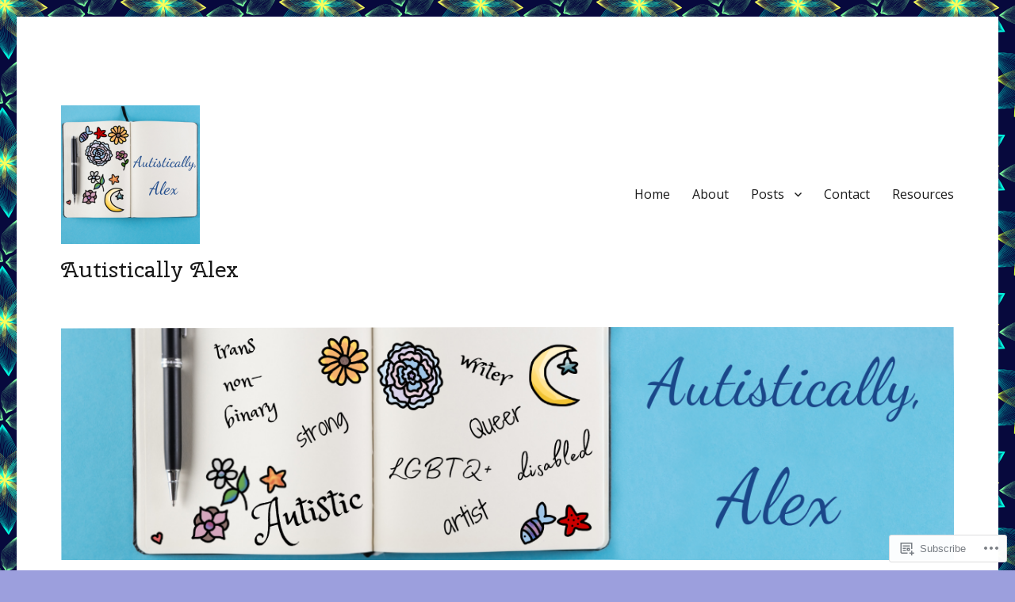

--- FILE ---
content_type: text/html; charset=UTF-8
request_url: https://autisticallyalex.com/category/sensory/
body_size: 83803
content:
<!DOCTYPE html>
<html lang="en" class="no-js">
<head>
	<meta charset="UTF-8">
	<meta name="viewport" content="width=device-width, initial-scale=1">
	<link rel="profile" href="https://gmpg.org/xfn/11">
		<script>(function(html){html.className = html.className.replace(/\bno-js\b/,'js')})(document.documentElement);</script>
<title>Sensory &#8211; Autistically Alex</title>
<script type="text/javascript">
  WebFontConfig = {"google":{"families":["Cherry+Swash:r:latin,latin-ext","Open+Sans:r,i,b,bi:latin,latin-ext"]},"api_url":"https:\/\/fonts-api.wp.com\/css"};
  (function() {
    var wf = document.createElement('script');
    wf.src = '/wp-content/plugins/custom-fonts/js/webfont.js';
    wf.type = 'text/javascript';
    wf.async = 'true';
    var s = document.getElementsByTagName('script')[0];
    s.parentNode.insertBefore(wf, s);
	})();
</script><style id="jetpack-custom-fonts-css">.wf-active body, .wf-active button, .wf-active input, .wf-active select, .wf-active textarea{font-family:"Open Sans",sans-serif}.wf-active ::-webkit-input-placeholder{font-family:"Open Sans",sans-serif}.wf-active :-moz-placeholder{font-family:"Open Sans",sans-serif}.wf-active ::-moz-placeholder{font-family:"Open Sans",sans-serif}.wf-active :-ms-input-placeholder{font-family:"Open Sans",sans-serif}.wf-active button, .wf-active button[disabled]:hover, .wf-active button[disabled]:focus, .wf-active input[type="button"], .wf-active input[type="button"][disabled]:hover, .wf-active input[type="button"][disabled]:focus, .wf-active input[type="reset"], .wf-active input[type="reset"][disabled]:hover, .wf-active input[type="reset"][disabled]:focus, .wf-active input[type="submit"], .wf-active input[type="submit"][disabled]:hover, .wf-active input[type="submit"][disabled]:focus, .wf-active .main-navigation, .wf-active .no-comments, .wf-active .tagcloud a, .wf-active .wp_widget_tag_cloud a, .wf-active .top_rated div > p, .wf-active .comments-area #respond .comment-form-fields p.comment-form-posting-as, .wf-active .comments-area #respond .comment-form-fields p.comment-form-log-out, .wf-active .comments-area #respond #comment-form-identity #comment-form-nascar p, .wf-active .comments-area #respond #comment-form-subscribe p, .wf-active .comments-area #respond p.form-submit input#comment-submit, .wf-active .comment-content p.comment-likes span.comment-like-feedback, .wf-active .jp-relatedposts-post-date, .wf-active .jp-relatedposts-post-context{font-family:"Open Sans",sans-serif}.wf-active .post-password-form label, .wf-active .comment-form label, .wf-active .entry-content .contact-form label, .wf-active .post-navigation .meta-nav, .wf-active .image-navigation, .wf-active .comment-navigation, .wf-active .menu-toggle, .wf-active .widget_recent_entries .post-date, .wf-active .widget_rss .rss-date, .wf-active .widget_rss cite, .wf-active .sticky-post, .wf-active .entry-footer, .wf-active .comment-metadata, .wf-active .pingback .edit-link, .wf-active .comment-reply-link, .wf-active .page-links, .wf-active .page-links a, .wf-active .page-links > span, .wf-active .pd-rating, .wf-active .entry-content .portfolio-entry-meta, .wf-active .entry-content #jp-relatedposts h3.jp-relatedposts-headline, .wf-active .hentry div.sharedaddy h3.sd-title, .wf-active .hentry h3.sd-title{font-family:"Open Sans",sans-serif}.wf-active .pagination{font-family:"Open Sans",sans-serif}.wf-active body:not(.logged-in) .site .skip-link{font-family:"Open Sans",sans-serif}.wf-active .site-description, .wf-active .author-bio, .wf-active .taxonomy-description, .wf-active .entry-caption, .wf-active .comment-notes, .wf-active .comment-awaiting-moderation, .wf-active .logged-in-as, .wf-active .form-allowed-tags, .wf-active .site-info, .wf-active .wp-caption .wp-caption-text, .wf-active .gallery-caption, .wf-active .entry-content .portfolio-entry-content p, .wf-active .entry-content .testimonial-entry-title, .wf-active .entry-content .testimonial-entry-content p, .wf-active .entry-content #jp-relatedposts .jp-relatedposts-items p, .wf-active .entry-content #jp-relatedposts .jp-relatedposts-items-visual h4.jp-relatedposts-post-title{font-family:"Open Sans",sans-serif}.wf-active .site-title, .wf-active .post-navigation .post-title, .wf-active .comments-title, .wf-active .comment-reply-title, .wf-active .page-title{font-family:"Cherry Swash",sans-serif;font-style:normal;font-weight:400}.wf-active .widget .widget-title, .wf-active .entry-content .portfolio-entry-title{font-family:"Cherry Swash",sans-serif;font-style:normal;font-weight:400}.wf-active .entry-title{font-family:"Cherry Swash",sans-serif;font-style:normal;font-weight:400}.wf-active .format-aside .entry-title, .wf-active .format-image .entry-title, .wf-active .format-video .entry-title, .wf-active .format-quote .entry-title, .wf-active .format-gallery .entry-title, .wf-active .format-status .entry-title, .wf-active .format-link .entry-title, .wf-active .format-audio .entry-title, .wf-active .format-chat .entry-title{font-style:normal;font-weight:400}@media screen and (min-width: 44.375em){.wf-active .site-title, .wf-active .post-navigation .post-title{font-style:normal;font-weight:400}}@media screen and (min-width: 44.375em){.wf-active .entry-title{font-style:normal;font-weight:400}}@media screen and (min-width: 61.5625em){.wf-active .entry-title{font-style:normal;font-weight:400}}@media screen and (min-width: 61.5625em){.wf-active .format-aside .entry-title, .wf-active .format-image .entry-title, .wf-active .format-video .entry-title, .wf-active .format-quote .entry-title, .wf-active .format-gallery .entry-title, .wf-active .format-status .entry-title, .wf-active .format-link .entry-title, .wf-active .format-audio .entry-title, .wf-active .format-chat .entry-title{font-style:normal;font-weight:400}}</style>
<meta name='robots' content='max-image-preview:large' />

<!-- Async WordPress.com Remote Login -->
<script id="wpcom_remote_login_js">
var wpcom_remote_login_extra_auth = '';
function wpcom_remote_login_remove_dom_node_id( element_id ) {
	var dom_node = document.getElementById( element_id );
	if ( dom_node ) { dom_node.parentNode.removeChild( dom_node ); }
}
function wpcom_remote_login_remove_dom_node_classes( class_name ) {
	var dom_nodes = document.querySelectorAll( '.' + class_name );
	for ( var i = 0; i < dom_nodes.length; i++ ) {
		dom_nodes[ i ].parentNode.removeChild( dom_nodes[ i ] );
	}
}
function wpcom_remote_login_final_cleanup() {
	wpcom_remote_login_remove_dom_node_classes( "wpcom_remote_login_msg" );
	wpcom_remote_login_remove_dom_node_id( "wpcom_remote_login_key" );
	wpcom_remote_login_remove_dom_node_id( "wpcom_remote_login_validate" );
	wpcom_remote_login_remove_dom_node_id( "wpcom_remote_login_js" );
	wpcom_remote_login_remove_dom_node_id( "wpcom_request_access_iframe" );
	wpcom_remote_login_remove_dom_node_id( "wpcom_request_access_styles" );
}

// Watch for messages back from the remote login
window.addEventListener( "message", function( e ) {
	if ( e.origin === "https://r-login.wordpress.com" ) {
		var data = {};
		try {
			data = JSON.parse( e.data );
		} catch( e ) {
			wpcom_remote_login_final_cleanup();
			return;
		}

		if ( data.msg === 'LOGIN' ) {
			// Clean up the login check iframe
			wpcom_remote_login_remove_dom_node_id( "wpcom_remote_login_key" );

			var id_regex = new RegExp( /^[0-9]+$/ );
			var token_regex = new RegExp( /^.*|.*|.*$/ );
			if (
				token_regex.test( data.token )
				&& id_regex.test( data.wpcomid )
			) {
				// We have everything we need to ask for a login
				var script = document.createElement( "script" );
				script.setAttribute( "id", "wpcom_remote_login_validate" );
				script.src = '/remote-login.php?wpcom_remote_login=validate'
					+ '&wpcomid=' + data.wpcomid
					+ '&token=' + encodeURIComponent( data.token )
					+ '&host=' + window.location.protocol
					+ '//' + window.location.hostname
					+ '&postid=1118'
					+ '&is_singular=';
				document.body.appendChild( script );
			}

			return;
		}

		// Safari ITP, not logged in, so redirect
		if ( data.msg === 'LOGIN-REDIRECT' ) {
			window.location = 'https://wordpress.com/log-in?redirect_to=' + window.location.href;
			return;
		}

		// Safari ITP, storage access failed, remove the request
		if ( data.msg === 'LOGIN-REMOVE' ) {
			var css_zap = 'html { -webkit-transition: margin-top 1s; transition: margin-top 1s; } /* 9001 */ html { margin-top: 0 !important; } * html body { margin-top: 0 !important; } @media screen and ( max-width: 782px ) { html { margin-top: 0 !important; } * html body { margin-top: 0 !important; } }';
			var style_zap = document.createElement( 'style' );
			style_zap.type = 'text/css';
			style_zap.appendChild( document.createTextNode( css_zap ) );
			document.body.appendChild( style_zap );

			var e = document.getElementById( 'wpcom_request_access_iframe' );
			e.parentNode.removeChild( e );

			document.cookie = 'wordpress_com_login_access=denied; path=/; max-age=31536000';

			return;
		}

		// Safari ITP
		if ( data.msg === 'REQUEST_ACCESS' ) {
			console.log( 'request access: safari' );

			// Check ITP iframe enable/disable knob
			if ( wpcom_remote_login_extra_auth !== 'safari_itp_iframe' ) {
				return;
			}

			// If we are in a "private window" there is no ITP.
			var private_window = false;
			try {
				var opendb = window.openDatabase( null, null, null, null );
			} catch( e ) {
				private_window = true;
			}

			if ( private_window ) {
				console.log( 'private window' );
				return;
			}

			var iframe = document.createElement( 'iframe' );
			iframe.id = 'wpcom_request_access_iframe';
			iframe.setAttribute( 'scrolling', 'no' );
			iframe.setAttribute( 'sandbox', 'allow-storage-access-by-user-activation allow-scripts allow-same-origin allow-top-navigation-by-user-activation' );
			iframe.src = 'https://r-login.wordpress.com/remote-login.php?wpcom_remote_login=request_access&origin=' + encodeURIComponent( data.origin ) + '&wpcomid=' + encodeURIComponent( data.wpcomid );

			var css = 'html { -webkit-transition: margin-top 1s; transition: margin-top 1s; } /* 9001 */ html { margin-top: 46px !important; } * html body { margin-top: 46px !important; } @media screen and ( max-width: 660px ) { html { margin-top: 71px !important; } * html body { margin-top: 71px !important; } #wpcom_request_access_iframe { display: block; height: 71px !important; } } #wpcom_request_access_iframe { border: 0px; height: 46px; position: fixed; top: 0; left: 0; width: 100%; min-width: 100%; z-index: 99999; background: #23282d; } ';

			var style = document.createElement( 'style' );
			style.type = 'text/css';
			style.id = 'wpcom_request_access_styles';
			style.appendChild( document.createTextNode( css ) );
			document.body.appendChild( style );

			document.body.appendChild( iframe );
		}

		if ( data.msg === 'DONE' ) {
			wpcom_remote_login_final_cleanup();
		}
	}
}, false );

// Inject the remote login iframe after the page has had a chance to load
// more critical resources
window.addEventListener( "DOMContentLoaded", function( e ) {
	var iframe = document.createElement( "iframe" );
	iframe.style.display = "none";
	iframe.setAttribute( "scrolling", "no" );
	iframe.setAttribute( "id", "wpcom_remote_login_key" );
	iframe.src = "https://r-login.wordpress.com/remote-login.php"
		+ "?wpcom_remote_login=key"
		+ "&origin=aHR0cHM6Ly9hdXRpc3RpY2FsbHlhbGV4LmNvbQ%3D%3D"
		+ "&wpcomid=144843278"
		+ "&time=" + Math.floor( Date.now() / 1000 );
	document.body.appendChild( iframe );
}, false );
</script>
<link rel='dns-prefetch' href='//s0.wp.com' />
<link rel="alternate" type="application/rss+xml" title="Autistically Alex &raquo; Feed" href="https://autisticallyalex.com/feed/" />
<link rel="alternate" type="application/rss+xml" title="Autistically Alex &raquo; Comments Feed" href="https://autisticallyalex.com/comments/feed/" />
<link rel="alternate" type="application/rss+xml" title="Autistically Alex &raquo; Sensory Category Feed" href="https://autisticallyalex.com/category/sensory/feed/" />
	<script type="text/javascript">
		/* <![CDATA[ */
		function addLoadEvent(func) {
			var oldonload = window.onload;
			if (typeof window.onload != 'function') {
				window.onload = func;
			} else {
				window.onload = function () {
					oldonload();
					func();
				}
			}
		}
		/* ]]> */
	</script>
	<link crossorigin='anonymous' rel='stylesheet' id='all-css-0-1' href='/_static/??/wp-content/mu-plugins/jetpack-plugin/moon/modules/theme-tools/compat/twentysixteen.css,/wp-content/mu-plugins/likes/jetpack-likes.css?m=1753284714j&cssminify=yes' type='text/css' media='all' />
<style id='wp-emoji-styles-inline-css'>

	img.wp-smiley, img.emoji {
		display: inline !important;
		border: none !important;
		box-shadow: none !important;
		height: 1em !important;
		width: 1em !important;
		margin: 0 0.07em !important;
		vertical-align: -0.1em !important;
		background: none !important;
		padding: 0 !important;
	}
/*# sourceURL=wp-emoji-styles-inline-css */
</style>
<link crossorigin='anonymous' rel='stylesheet' id='all-css-2-1' href='/wp-content/plugins/gutenberg-core/v22.4.0/build/styles/block-library/style.min.css?m=1768935615i&cssminify=yes' type='text/css' media='all' />
<style id='wp-block-library-inline-css'>
.has-text-align-justify {
	text-align:justify;
}
.has-text-align-justify{text-align:justify;}

/*# sourceURL=wp-block-library-inline-css */
</style><style id='global-styles-inline-css'>
:root{--wp--preset--aspect-ratio--square: 1;--wp--preset--aspect-ratio--4-3: 4/3;--wp--preset--aspect-ratio--3-4: 3/4;--wp--preset--aspect-ratio--3-2: 3/2;--wp--preset--aspect-ratio--2-3: 2/3;--wp--preset--aspect-ratio--16-9: 16/9;--wp--preset--aspect-ratio--9-16: 9/16;--wp--preset--color--black: #000000;--wp--preset--color--cyan-bluish-gray: #abb8c3;--wp--preset--color--white: #fff;--wp--preset--color--pale-pink: #f78da7;--wp--preset--color--vivid-red: #cf2e2e;--wp--preset--color--luminous-vivid-orange: #ff6900;--wp--preset--color--luminous-vivid-amber: #fcb900;--wp--preset--color--light-green-cyan: #7bdcb5;--wp--preset--color--vivid-green-cyan: #00d084;--wp--preset--color--pale-cyan-blue: #8ed1fc;--wp--preset--color--vivid-cyan-blue: #0693e3;--wp--preset--color--vivid-purple: #9b51e0;--wp--preset--color--dark-gray: #1a1a1a;--wp--preset--color--medium-gray: #686868;--wp--preset--color--light-gray: #e5e5e5;--wp--preset--color--blue-gray: #4d545c;--wp--preset--color--bright-blue: #007acc;--wp--preset--color--light-blue: #9adffd;--wp--preset--color--dark-brown: #402b30;--wp--preset--color--medium-brown: #774e24;--wp--preset--color--dark-red: #640c1f;--wp--preset--color--bright-red: #ff675f;--wp--preset--color--yellow: #ffef8e;--wp--preset--gradient--vivid-cyan-blue-to-vivid-purple: linear-gradient(135deg,rgb(6,147,227) 0%,rgb(155,81,224) 100%);--wp--preset--gradient--light-green-cyan-to-vivid-green-cyan: linear-gradient(135deg,rgb(122,220,180) 0%,rgb(0,208,130) 100%);--wp--preset--gradient--luminous-vivid-amber-to-luminous-vivid-orange: linear-gradient(135deg,rgb(252,185,0) 0%,rgb(255,105,0) 100%);--wp--preset--gradient--luminous-vivid-orange-to-vivid-red: linear-gradient(135deg,rgb(255,105,0) 0%,rgb(207,46,46) 100%);--wp--preset--gradient--very-light-gray-to-cyan-bluish-gray: linear-gradient(135deg,rgb(238,238,238) 0%,rgb(169,184,195) 100%);--wp--preset--gradient--cool-to-warm-spectrum: linear-gradient(135deg,rgb(74,234,220) 0%,rgb(151,120,209) 20%,rgb(207,42,186) 40%,rgb(238,44,130) 60%,rgb(251,105,98) 80%,rgb(254,248,76) 100%);--wp--preset--gradient--blush-light-purple: linear-gradient(135deg,rgb(255,206,236) 0%,rgb(152,150,240) 100%);--wp--preset--gradient--blush-bordeaux: linear-gradient(135deg,rgb(254,205,165) 0%,rgb(254,45,45) 50%,rgb(107,0,62) 100%);--wp--preset--gradient--luminous-dusk: linear-gradient(135deg,rgb(255,203,112) 0%,rgb(199,81,192) 50%,rgb(65,88,208) 100%);--wp--preset--gradient--pale-ocean: linear-gradient(135deg,rgb(255,245,203) 0%,rgb(182,227,212) 50%,rgb(51,167,181) 100%);--wp--preset--gradient--electric-grass: linear-gradient(135deg,rgb(202,248,128) 0%,rgb(113,206,126) 100%);--wp--preset--gradient--midnight: linear-gradient(135deg,rgb(2,3,129) 0%,rgb(40,116,252) 100%);--wp--preset--font-size--small: 13px;--wp--preset--font-size--medium: 20px;--wp--preset--font-size--large: 36px;--wp--preset--font-size--x-large: 42px;--wp--preset--font-family--albert-sans: 'Albert Sans', sans-serif;--wp--preset--font-family--alegreya: Alegreya, serif;--wp--preset--font-family--arvo: Arvo, serif;--wp--preset--font-family--bodoni-moda: 'Bodoni Moda', serif;--wp--preset--font-family--bricolage-grotesque: 'Bricolage Grotesque', sans-serif;--wp--preset--font-family--cabin: Cabin, sans-serif;--wp--preset--font-family--chivo: Chivo, sans-serif;--wp--preset--font-family--commissioner: Commissioner, sans-serif;--wp--preset--font-family--cormorant: Cormorant, serif;--wp--preset--font-family--courier-prime: 'Courier Prime', monospace;--wp--preset--font-family--crimson-pro: 'Crimson Pro', serif;--wp--preset--font-family--dm-mono: 'DM Mono', monospace;--wp--preset--font-family--dm-sans: 'DM Sans', sans-serif;--wp--preset--font-family--dm-serif-display: 'DM Serif Display', serif;--wp--preset--font-family--domine: Domine, serif;--wp--preset--font-family--eb-garamond: 'EB Garamond', serif;--wp--preset--font-family--epilogue: Epilogue, sans-serif;--wp--preset--font-family--fahkwang: Fahkwang, sans-serif;--wp--preset--font-family--figtree: Figtree, sans-serif;--wp--preset--font-family--fira-sans: 'Fira Sans', sans-serif;--wp--preset--font-family--fjalla-one: 'Fjalla One', sans-serif;--wp--preset--font-family--fraunces: Fraunces, serif;--wp--preset--font-family--gabarito: Gabarito, system-ui;--wp--preset--font-family--ibm-plex-mono: 'IBM Plex Mono', monospace;--wp--preset--font-family--ibm-plex-sans: 'IBM Plex Sans', sans-serif;--wp--preset--font-family--ibarra-real-nova: 'Ibarra Real Nova', serif;--wp--preset--font-family--instrument-serif: 'Instrument Serif', serif;--wp--preset--font-family--inter: Inter, sans-serif;--wp--preset--font-family--josefin-sans: 'Josefin Sans', sans-serif;--wp--preset--font-family--jost: Jost, sans-serif;--wp--preset--font-family--libre-baskerville: 'Libre Baskerville', serif;--wp--preset--font-family--libre-franklin: 'Libre Franklin', sans-serif;--wp--preset--font-family--literata: Literata, serif;--wp--preset--font-family--lora: Lora, serif;--wp--preset--font-family--merriweather: Merriweather, serif;--wp--preset--font-family--montserrat: Montserrat, sans-serif;--wp--preset--font-family--newsreader: Newsreader, serif;--wp--preset--font-family--noto-sans-mono: 'Noto Sans Mono', sans-serif;--wp--preset--font-family--nunito: Nunito, sans-serif;--wp--preset--font-family--open-sans: 'Open Sans', sans-serif;--wp--preset--font-family--overpass: Overpass, sans-serif;--wp--preset--font-family--pt-serif: 'PT Serif', serif;--wp--preset--font-family--petrona: Petrona, serif;--wp--preset--font-family--piazzolla: Piazzolla, serif;--wp--preset--font-family--playfair-display: 'Playfair Display', serif;--wp--preset--font-family--plus-jakarta-sans: 'Plus Jakarta Sans', sans-serif;--wp--preset--font-family--poppins: Poppins, sans-serif;--wp--preset--font-family--raleway: Raleway, sans-serif;--wp--preset--font-family--roboto: Roboto, sans-serif;--wp--preset--font-family--roboto-slab: 'Roboto Slab', serif;--wp--preset--font-family--rubik: Rubik, sans-serif;--wp--preset--font-family--rufina: Rufina, serif;--wp--preset--font-family--sora: Sora, sans-serif;--wp--preset--font-family--source-sans-3: 'Source Sans 3', sans-serif;--wp--preset--font-family--source-serif-4: 'Source Serif 4', serif;--wp--preset--font-family--space-mono: 'Space Mono', monospace;--wp--preset--font-family--syne: Syne, sans-serif;--wp--preset--font-family--texturina: Texturina, serif;--wp--preset--font-family--urbanist: Urbanist, sans-serif;--wp--preset--font-family--work-sans: 'Work Sans', sans-serif;--wp--preset--spacing--20: 0.44rem;--wp--preset--spacing--30: 0.67rem;--wp--preset--spacing--40: 1rem;--wp--preset--spacing--50: 1.5rem;--wp--preset--spacing--60: 2.25rem;--wp--preset--spacing--70: 3.38rem;--wp--preset--spacing--80: 5.06rem;--wp--preset--shadow--natural: 6px 6px 9px rgba(0, 0, 0, 0.2);--wp--preset--shadow--deep: 12px 12px 50px rgba(0, 0, 0, 0.4);--wp--preset--shadow--sharp: 6px 6px 0px rgba(0, 0, 0, 0.2);--wp--preset--shadow--outlined: 6px 6px 0px -3px rgb(255, 255, 255), 6px 6px rgb(0, 0, 0);--wp--preset--shadow--crisp: 6px 6px 0px rgb(0, 0, 0);}:where(body) { margin: 0; }:where(.is-layout-flex){gap: 0.5em;}:where(.is-layout-grid){gap: 0.5em;}body .is-layout-flex{display: flex;}.is-layout-flex{flex-wrap: wrap;align-items: center;}.is-layout-flex > :is(*, div){margin: 0;}body .is-layout-grid{display: grid;}.is-layout-grid > :is(*, div){margin: 0;}body{padding-top: 0px;padding-right: 0px;padding-bottom: 0px;padding-left: 0px;}:root :where(.wp-element-button, .wp-block-button__link){background-color: #32373c;border-width: 0;color: #fff;font-family: inherit;font-size: inherit;font-style: inherit;font-weight: inherit;letter-spacing: inherit;line-height: inherit;padding-top: calc(0.667em + 2px);padding-right: calc(1.333em + 2px);padding-bottom: calc(0.667em + 2px);padding-left: calc(1.333em + 2px);text-decoration: none;text-transform: inherit;}.has-black-color{color: var(--wp--preset--color--black) !important;}.has-cyan-bluish-gray-color{color: var(--wp--preset--color--cyan-bluish-gray) !important;}.has-white-color{color: var(--wp--preset--color--white) !important;}.has-pale-pink-color{color: var(--wp--preset--color--pale-pink) !important;}.has-vivid-red-color{color: var(--wp--preset--color--vivid-red) !important;}.has-luminous-vivid-orange-color{color: var(--wp--preset--color--luminous-vivid-orange) !important;}.has-luminous-vivid-amber-color{color: var(--wp--preset--color--luminous-vivid-amber) !important;}.has-light-green-cyan-color{color: var(--wp--preset--color--light-green-cyan) !important;}.has-vivid-green-cyan-color{color: var(--wp--preset--color--vivid-green-cyan) !important;}.has-pale-cyan-blue-color{color: var(--wp--preset--color--pale-cyan-blue) !important;}.has-vivid-cyan-blue-color{color: var(--wp--preset--color--vivid-cyan-blue) !important;}.has-vivid-purple-color{color: var(--wp--preset--color--vivid-purple) !important;}.has-dark-gray-color{color: var(--wp--preset--color--dark-gray) !important;}.has-medium-gray-color{color: var(--wp--preset--color--medium-gray) !important;}.has-light-gray-color{color: var(--wp--preset--color--light-gray) !important;}.has-blue-gray-color{color: var(--wp--preset--color--blue-gray) !important;}.has-bright-blue-color{color: var(--wp--preset--color--bright-blue) !important;}.has-light-blue-color{color: var(--wp--preset--color--light-blue) !important;}.has-dark-brown-color{color: var(--wp--preset--color--dark-brown) !important;}.has-medium-brown-color{color: var(--wp--preset--color--medium-brown) !important;}.has-dark-red-color{color: var(--wp--preset--color--dark-red) !important;}.has-bright-red-color{color: var(--wp--preset--color--bright-red) !important;}.has-yellow-color{color: var(--wp--preset--color--yellow) !important;}.has-black-background-color{background-color: var(--wp--preset--color--black) !important;}.has-cyan-bluish-gray-background-color{background-color: var(--wp--preset--color--cyan-bluish-gray) !important;}.has-white-background-color{background-color: var(--wp--preset--color--white) !important;}.has-pale-pink-background-color{background-color: var(--wp--preset--color--pale-pink) !important;}.has-vivid-red-background-color{background-color: var(--wp--preset--color--vivid-red) !important;}.has-luminous-vivid-orange-background-color{background-color: var(--wp--preset--color--luminous-vivid-orange) !important;}.has-luminous-vivid-amber-background-color{background-color: var(--wp--preset--color--luminous-vivid-amber) !important;}.has-light-green-cyan-background-color{background-color: var(--wp--preset--color--light-green-cyan) !important;}.has-vivid-green-cyan-background-color{background-color: var(--wp--preset--color--vivid-green-cyan) !important;}.has-pale-cyan-blue-background-color{background-color: var(--wp--preset--color--pale-cyan-blue) !important;}.has-vivid-cyan-blue-background-color{background-color: var(--wp--preset--color--vivid-cyan-blue) !important;}.has-vivid-purple-background-color{background-color: var(--wp--preset--color--vivid-purple) !important;}.has-dark-gray-background-color{background-color: var(--wp--preset--color--dark-gray) !important;}.has-medium-gray-background-color{background-color: var(--wp--preset--color--medium-gray) !important;}.has-light-gray-background-color{background-color: var(--wp--preset--color--light-gray) !important;}.has-blue-gray-background-color{background-color: var(--wp--preset--color--blue-gray) !important;}.has-bright-blue-background-color{background-color: var(--wp--preset--color--bright-blue) !important;}.has-light-blue-background-color{background-color: var(--wp--preset--color--light-blue) !important;}.has-dark-brown-background-color{background-color: var(--wp--preset--color--dark-brown) !important;}.has-medium-brown-background-color{background-color: var(--wp--preset--color--medium-brown) !important;}.has-dark-red-background-color{background-color: var(--wp--preset--color--dark-red) !important;}.has-bright-red-background-color{background-color: var(--wp--preset--color--bright-red) !important;}.has-yellow-background-color{background-color: var(--wp--preset--color--yellow) !important;}.has-black-border-color{border-color: var(--wp--preset--color--black) !important;}.has-cyan-bluish-gray-border-color{border-color: var(--wp--preset--color--cyan-bluish-gray) !important;}.has-white-border-color{border-color: var(--wp--preset--color--white) !important;}.has-pale-pink-border-color{border-color: var(--wp--preset--color--pale-pink) !important;}.has-vivid-red-border-color{border-color: var(--wp--preset--color--vivid-red) !important;}.has-luminous-vivid-orange-border-color{border-color: var(--wp--preset--color--luminous-vivid-orange) !important;}.has-luminous-vivid-amber-border-color{border-color: var(--wp--preset--color--luminous-vivid-amber) !important;}.has-light-green-cyan-border-color{border-color: var(--wp--preset--color--light-green-cyan) !important;}.has-vivid-green-cyan-border-color{border-color: var(--wp--preset--color--vivid-green-cyan) !important;}.has-pale-cyan-blue-border-color{border-color: var(--wp--preset--color--pale-cyan-blue) !important;}.has-vivid-cyan-blue-border-color{border-color: var(--wp--preset--color--vivid-cyan-blue) !important;}.has-vivid-purple-border-color{border-color: var(--wp--preset--color--vivid-purple) !important;}.has-dark-gray-border-color{border-color: var(--wp--preset--color--dark-gray) !important;}.has-medium-gray-border-color{border-color: var(--wp--preset--color--medium-gray) !important;}.has-light-gray-border-color{border-color: var(--wp--preset--color--light-gray) !important;}.has-blue-gray-border-color{border-color: var(--wp--preset--color--blue-gray) !important;}.has-bright-blue-border-color{border-color: var(--wp--preset--color--bright-blue) !important;}.has-light-blue-border-color{border-color: var(--wp--preset--color--light-blue) !important;}.has-dark-brown-border-color{border-color: var(--wp--preset--color--dark-brown) !important;}.has-medium-brown-border-color{border-color: var(--wp--preset--color--medium-brown) !important;}.has-dark-red-border-color{border-color: var(--wp--preset--color--dark-red) !important;}.has-bright-red-border-color{border-color: var(--wp--preset--color--bright-red) !important;}.has-yellow-border-color{border-color: var(--wp--preset--color--yellow) !important;}.has-vivid-cyan-blue-to-vivid-purple-gradient-background{background: var(--wp--preset--gradient--vivid-cyan-blue-to-vivid-purple) !important;}.has-light-green-cyan-to-vivid-green-cyan-gradient-background{background: var(--wp--preset--gradient--light-green-cyan-to-vivid-green-cyan) !important;}.has-luminous-vivid-amber-to-luminous-vivid-orange-gradient-background{background: var(--wp--preset--gradient--luminous-vivid-amber-to-luminous-vivid-orange) !important;}.has-luminous-vivid-orange-to-vivid-red-gradient-background{background: var(--wp--preset--gradient--luminous-vivid-orange-to-vivid-red) !important;}.has-very-light-gray-to-cyan-bluish-gray-gradient-background{background: var(--wp--preset--gradient--very-light-gray-to-cyan-bluish-gray) !important;}.has-cool-to-warm-spectrum-gradient-background{background: var(--wp--preset--gradient--cool-to-warm-spectrum) !important;}.has-blush-light-purple-gradient-background{background: var(--wp--preset--gradient--blush-light-purple) !important;}.has-blush-bordeaux-gradient-background{background: var(--wp--preset--gradient--blush-bordeaux) !important;}.has-luminous-dusk-gradient-background{background: var(--wp--preset--gradient--luminous-dusk) !important;}.has-pale-ocean-gradient-background{background: var(--wp--preset--gradient--pale-ocean) !important;}.has-electric-grass-gradient-background{background: var(--wp--preset--gradient--electric-grass) !important;}.has-midnight-gradient-background{background: var(--wp--preset--gradient--midnight) !important;}.has-small-font-size{font-size: var(--wp--preset--font-size--small) !important;}.has-medium-font-size{font-size: var(--wp--preset--font-size--medium) !important;}.has-large-font-size{font-size: var(--wp--preset--font-size--large) !important;}.has-x-large-font-size{font-size: var(--wp--preset--font-size--x-large) !important;}.has-albert-sans-font-family{font-family: var(--wp--preset--font-family--albert-sans) !important;}.has-alegreya-font-family{font-family: var(--wp--preset--font-family--alegreya) !important;}.has-arvo-font-family{font-family: var(--wp--preset--font-family--arvo) !important;}.has-bodoni-moda-font-family{font-family: var(--wp--preset--font-family--bodoni-moda) !important;}.has-bricolage-grotesque-font-family{font-family: var(--wp--preset--font-family--bricolage-grotesque) !important;}.has-cabin-font-family{font-family: var(--wp--preset--font-family--cabin) !important;}.has-chivo-font-family{font-family: var(--wp--preset--font-family--chivo) !important;}.has-commissioner-font-family{font-family: var(--wp--preset--font-family--commissioner) !important;}.has-cormorant-font-family{font-family: var(--wp--preset--font-family--cormorant) !important;}.has-courier-prime-font-family{font-family: var(--wp--preset--font-family--courier-prime) !important;}.has-crimson-pro-font-family{font-family: var(--wp--preset--font-family--crimson-pro) !important;}.has-dm-mono-font-family{font-family: var(--wp--preset--font-family--dm-mono) !important;}.has-dm-sans-font-family{font-family: var(--wp--preset--font-family--dm-sans) !important;}.has-dm-serif-display-font-family{font-family: var(--wp--preset--font-family--dm-serif-display) !important;}.has-domine-font-family{font-family: var(--wp--preset--font-family--domine) !important;}.has-eb-garamond-font-family{font-family: var(--wp--preset--font-family--eb-garamond) !important;}.has-epilogue-font-family{font-family: var(--wp--preset--font-family--epilogue) !important;}.has-fahkwang-font-family{font-family: var(--wp--preset--font-family--fahkwang) !important;}.has-figtree-font-family{font-family: var(--wp--preset--font-family--figtree) !important;}.has-fira-sans-font-family{font-family: var(--wp--preset--font-family--fira-sans) !important;}.has-fjalla-one-font-family{font-family: var(--wp--preset--font-family--fjalla-one) !important;}.has-fraunces-font-family{font-family: var(--wp--preset--font-family--fraunces) !important;}.has-gabarito-font-family{font-family: var(--wp--preset--font-family--gabarito) !important;}.has-ibm-plex-mono-font-family{font-family: var(--wp--preset--font-family--ibm-plex-mono) !important;}.has-ibm-plex-sans-font-family{font-family: var(--wp--preset--font-family--ibm-plex-sans) !important;}.has-ibarra-real-nova-font-family{font-family: var(--wp--preset--font-family--ibarra-real-nova) !important;}.has-instrument-serif-font-family{font-family: var(--wp--preset--font-family--instrument-serif) !important;}.has-inter-font-family{font-family: var(--wp--preset--font-family--inter) !important;}.has-josefin-sans-font-family{font-family: var(--wp--preset--font-family--josefin-sans) !important;}.has-jost-font-family{font-family: var(--wp--preset--font-family--jost) !important;}.has-libre-baskerville-font-family{font-family: var(--wp--preset--font-family--libre-baskerville) !important;}.has-libre-franklin-font-family{font-family: var(--wp--preset--font-family--libre-franklin) !important;}.has-literata-font-family{font-family: var(--wp--preset--font-family--literata) !important;}.has-lora-font-family{font-family: var(--wp--preset--font-family--lora) !important;}.has-merriweather-font-family{font-family: var(--wp--preset--font-family--merriweather) !important;}.has-montserrat-font-family{font-family: var(--wp--preset--font-family--montserrat) !important;}.has-newsreader-font-family{font-family: var(--wp--preset--font-family--newsreader) !important;}.has-noto-sans-mono-font-family{font-family: var(--wp--preset--font-family--noto-sans-mono) !important;}.has-nunito-font-family{font-family: var(--wp--preset--font-family--nunito) !important;}.has-open-sans-font-family{font-family: var(--wp--preset--font-family--open-sans) !important;}.has-overpass-font-family{font-family: var(--wp--preset--font-family--overpass) !important;}.has-pt-serif-font-family{font-family: var(--wp--preset--font-family--pt-serif) !important;}.has-petrona-font-family{font-family: var(--wp--preset--font-family--petrona) !important;}.has-piazzolla-font-family{font-family: var(--wp--preset--font-family--piazzolla) !important;}.has-playfair-display-font-family{font-family: var(--wp--preset--font-family--playfair-display) !important;}.has-plus-jakarta-sans-font-family{font-family: var(--wp--preset--font-family--plus-jakarta-sans) !important;}.has-poppins-font-family{font-family: var(--wp--preset--font-family--poppins) !important;}.has-raleway-font-family{font-family: var(--wp--preset--font-family--raleway) !important;}.has-roboto-font-family{font-family: var(--wp--preset--font-family--roboto) !important;}.has-roboto-slab-font-family{font-family: var(--wp--preset--font-family--roboto-slab) !important;}.has-rubik-font-family{font-family: var(--wp--preset--font-family--rubik) !important;}.has-rufina-font-family{font-family: var(--wp--preset--font-family--rufina) !important;}.has-sora-font-family{font-family: var(--wp--preset--font-family--sora) !important;}.has-source-sans-3-font-family{font-family: var(--wp--preset--font-family--source-sans-3) !important;}.has-source-serif-4-font-family{font-family: var(--wp--preset--font-family--source-serif-4) !important;}.has-space-mono-font-family{font-family: var(--wp--preset--font-family--space-mono) !important;}.has-syne-font-family{font-family: var(--wp--preset--font-family--syne) !important;}.has-texturina-font-family{font-family: var(--wp--preset--font-family--texturina) !important;}.has-urbanist-font-family{font-family: var(--wp--preset--font-family--urbanist) !important;}.has-work-sans-font-family{font-family: var(--wp--preset--font-family--work-sans) !important;}
/*# sourceURL=global-styles-inline-css */
</style>

<style id='classic-theme-styles-inline-css'>
.wp-block-button__link{background-color:#32373c;border-radius:9999px;box-shadow:none;color:#fff;font-size:1.125em;padding:calc(.667em + 2px) calc(1.333em + 2px);text-decoration:none}.wp-block-file__button{background:#32373c;color:#fff}.wp-block-accordion-heading{margin:0}.wp-block-accordion-heading__toggle{background-color:inherit!important;color:inherit!important}.wp-block-accordion-heading__toggle:not(:focus-visible){outline:none}.wp-block-accordion-heading__toggle:focus,.wp-block-accordion-heading__toggle:hover{background-color:inherit!important;border:none;box-shadow:none;color:inherit;padding:var(--wp--preset--spacing--20,1em) 0;text-decoration:none}.wp-block-accordion-heading__toggle:focus-visible{outline:auto;outline-offset:0}
/*# sourceURL=/wp-content/plugins/gutenberg-core/v22.4.0/build/styles/block-library/classic.min.css */
</style>
<link crossorigin='anonymous' rel='stylesheet' id='all-css-4-1' href='/_static/??-eJx9kN2OgkAMhV/I0qAYvTH7KBsYGqxOZya0LPj2O8TfROWmaZvznZMWxwQuBqNgmPzQcVB0sfHRnRXXRbkvSlCW5Al6+isqbFntoQC1i6fCqa7wxUgGeHr1lPeSapsVQi3X5EmybAkbue3IMq73HoymZSTlGGia1JMq5Co8CNgxZ+kSdyJLtTvfZpQYA/5ycNhRoJ4zoZ/bN9NrFqahQRvz4qI8GVHAz1/6Kp+Pvv53Zn7kUO62m/W+2pXV6R/7caIe&cssminify=yes' type='text/css' media='all' />
<link crossorigin='anonymous' rel='stylesheet' id='all-css-10-1' href='/wp-content/themes/pub/twentysixteen/css/style-wpcom.css?m=1514503118i&cssminify=yes' type='text/css' media='all' />
<style id='jetpack_facebook_likebox-inline-css'>
.widget_facebook_likebox {
	overflow: hidden;
}

/*# sourceURL=/wp-content/mu-plugins/jetpack-plugin/moon/modules/widgets/facebook-likebox/style.css */
</style>
<link crossorigin='anonymous' rel='stylesheet' id='all-css-12-1' href='/_static/??-eJzTLy/QTc7PK0nNK9HPLdUtyClNz8wr1i9KTcrJTwcy0/WTi5G5ekCujj52Temp+bo5+cmJJZn5eSgc3bScxMwikFb7XFtDE1NLExMLc0OTLACohS2q&cssminify=yes' type='text/css' media='all' />
<style id='jetpack-global-styles-frontend-style-inline-css'>
:root { --font-headings: unset; --font-base: unset; --font-headings-default: -apple-system,BlinkMacSystemFont,"Segoe UI",Roboto,Oxygen-Sans,Ubuntu,Cantarell,"Helvetica Neue",sans-serif; --font-base-default: -apple-system,BlinkMacSystemFont,"Segoe UI",Roboto,Oxygen-Sans,Ubuntu,Cantarell,"Helvetica Neue",sans-serif;}
/*# sourceURL=jetpack-global-styles-frontend-style-inline-css */
</style>
<link crossorigin='anonymous' rel='stylesheet' id='all-css-14-1' href='/_static/??-eJyNjcEKwjAQRH/IuFRT6kX8FNkmS5K6yQY3Qfx7bfEiXrwM82B4A49qnJRGpUHupnIPqSgs1Cq624chi6zhO5OCRryTR++fW00l7J3qDv43XVNxoOISsmEJol/wY2uR8vs3WggsM/I6uOTzMI3Hw8lOg11eUT1JKA==&cssminify=yes' type='text/css' media='all' />
<script id="wpcom-actionbar-placeholder-js-extra">
var actionbardata = {"siteID":"144843278","postID":"0","siteURL":"https://autisticallyalex.com","xhrURL":"https://autisticallyalex.com/wp-admin/admin-ajax.php","nonce":"dabdc66892","isLoggedIn":"","statusMessage":"","subsEmailDefault":"instantly","proxyScriptUrl":"https://s0.wp.com/wp-content/js/wpcom-proxy-request.js?m=1513050504i&amp;ver=20211021","i18n":{"followedText":"New posts from this site will now appear in your \u003Ca href=\"https://wordpress.com/reader\"\u003EReader\u003C/a\u003E","foldBar":"Collapse this bar","unfoldBar":"Expand this bar","shortLinkCopied":"Shortlink copied to clipboard."}};
//# sourceURL=wpcom-actionbar-placeholder-js-extra
</script>
<script id="jetpack-mu-wpcom-settings-js-before">
var JETPACK_MU_WPCOM_SETTINGS = {"assetsUrl":"https://s0.wp.com/wp-content/mu-plugins/jetpack-mu-wpcom-plugin/moon/jetpack_vendor/automattic/jetpack-mu-wpcom/src/build/"};
//# sourceURL=jetpack-mu-wpcom-settings-js-before
</script>
<script crossorigin='anonymous' type='text/javascript'  src='/_static/??/wp-content/js/rlt-proxy.js,/wp-content/themes/pub/twentysixteen/js/html5.js?m=1720530689j'></script>
<script id="rlt-proxy-js-after">
	rltInitialize( {"token":null,"iframeOrigins":["https:\/\/widgets.wp.com"]} );
//# sourceURL=rlt-proxy-js-after
</script>
<link rel="EditURI" type="application/rsd+xml" title="RSD" href="https://seekingsara174.wordpress.com/xmlrpc.php?rsd" />
<meta name="generator" content="WordPress.com" />

<!-- Jetpack Open Graph Tags -->
<meta property="og:type" content="website" />
<meta property="og:title" content="Sensory &#8211; Autistically Alex" />
<meta property="og:url" content="https://autisticallyalex.com/category/sensory/" />
<meta property="og:site_name" content="Autistically Alex" />
<meta property="og:image" content="https://autisticallyalex.com/wp-content/uploads/2020/12/cropped-final-logo-autistically-alex-2.png?w=200" />
<meta property="og:image:width" content="200" />
<meta property="og:image:height" content="200" />
<meta property="og:image:alt" content="" />
<meta property="og:locale" content="en_US" />
<meta name="twitter:creator" content="@SeekingSara174" />
<meta name="twitter:site" content="@SeekingSara174" />

<!-- End Jetpack Open Graph Tags -->
<link rel="search" type="application/opensearchdescription+xml" href="https://autisticallyalex.com/osd.xml" title="Autistically Alex" />
<link rel="search" type="application/opensearchdescription+xml" href="https://s1.wp.com/opensearch.xml" title="WordPress.com" />
<meta name="theme-color" content="#9c9fdd" />
<meta name="description" content="Posts about Sensory written by AutisticallyAlex" />
<style id="custom-background-css">
body.custom-background { background-color: #9c9fdd; background-image: url("https://i2.wp.com/colourlovers-static-replica.s3.amazonaws.com/images/patterns/5810/5810935.png?ssl=1"); background-position: left top; background-size: auto; background-repeat: repeat; background-attachment: scroll; }
</style>
	<style type="text/css" id="custom-colors-css">	input[type="text"],
	input[type="email"],
	input[type="url"],
	input[type="password"],
	input[type="search"],
	input[type="tel"],
	input[type="number"],
	textarea {
		background: #f7f7f7;
		color: #686868;
	}

	input[type="text"]:focus,
	input[type="email"]:focus,
	input[type="url"]:focus,
	input[type="password"]:focus,
	input[type="search"]:focus,
	input[type="tel"]:focus,
	input[type="number"]:focus,
	textarea:focus {
		background-color: #fff;
		color: #1a1a1a;
	}
body { background-color: #9c9fdd;}
.site,
		.main-navigation ul ul li { background-color: #ffffff;}
body #infinite-footer .container { background-color: #ffffff;}
body #infinite-footer .container { background-color: rgba( 255, 255, 255, 0.9 );}
.main-navigation ul ul:after { border-top-color: #ffffff;}
.main-navigation ul ul:after { border-bottom-color: #ffffff;}
mark,
		ins,
		button,
		button[disabled]:hover,
		button[disabled]:focus,
		input[type="button"],
		input[type="button"][disabled]:hover,
		input[type="button"][disabled]:focus,
		input[type="reset"],
		input[type="reset"][disabled]:hover,
		input[type="reset"][disabled]:focus,
		input[type="submit"],
		input[type="submit"][disabled]:hover,
		input[type="submit"][disabled]:focus,
		.menu-toggle.toggled-on,
		.menu-toggle.toggled-on:hover,
		.menu-toggle.toggled-on:focus,
		.pagination .prev,
		.pagination .next,
		.pagination .prev:hover,
		.pagination .prev:focus,
		.pagination .next:hover,
		.pagination .next:focus,
		.pagination .nav-links:before,
		.pagination .nav-links:after,
		.widget_calendar tbody a,
		.widget_calendar tbody a:hover,
		.widget_calendar tbody a:focus,
		.page-links a,
		.page-links a:hover,
		.page-links a:focus,
		.site-main #infinite-handle span,
		.wp-block-button .wp-block-button__link:active,
		.wp-block-button .wp-block-button__link:focus,
		.wp-block-button .wp-block-button__link:hover,
		.is-style-outline>.wp-block-button__link:not(.has-text-color):active,
		.is-style-outline>.wp-block-button__link:not(.has-text-color):focus,
		.is-style-outline>.wp-block-button__link:not(.has-text-color):hover { color: #ffffff;}
.menu-toggle:hover,
		.menu-toggle:focus,
		a,
		.main-navigation a:hover,
		.main-navigation a:focus,
		.dropdown-toggle:hover,
		.dropdown-toggle:focus,
		.social-navigation a:hover:before,
		.social-navigation a:focus:before,
		.post-navigation a:hover .post-title,
		.post-navigation a:focus .post-title,
		.tagcloud a:hover,
		.tagcloud a:focus,
		.site-branding .site-title a:hover,
		.site-branding .site-title a:focus,
		.entry-title a:hover,
		.entry-title a:focus,
		.entry-footer a:hover,
		.entry-footer a:focus,
		.comment-metadata a:hover,
		.comment-metadata a:focus,
		.pingback .comment-edit-link:hover,
		.pingback .comment-edit-link:focus,
		.comment-reply-link,
		.comment-reply-link:hover,
		.comment-reply-link:focus,
		.required,
		.site-info a:hover,
		.site-info a:focus,
		.main-navigation li:hover > a,
		.main-navigation li.focus > a,
		.comments-area #respond .comment-form-service a,
		.widget_flickr #flickr_badge_uber_wrapper a,
		.widget_flickr #flickr_badge_uber_wrapper a:link,
		.widget_flickr #flickr_badge_uber_wrapper a:active,
		.widget_flickr #flickr_badge_uber_wrapper a:visited,
		.wp_widget_tag_cloud a:hover,
		.wp_widget_tag_cloud a:focus,
		body #infinite-footer .blog-info a:hover,
		body #infinite-footer .blog-info a:focus,
		body #infinite-footer .blog-info a:hover,
		body #infinite-footer .blog-info a:focus,
		body #infinite-footer .blog-credits a:hover,
		body #infinite-footer .blog-credits a:focus,
		.is-style-outline>.wp-block-button__link:not(.has-text-color) { color: #007ACC;}
mark,
		ins,
		button:hover,
		button:focus,
		input[type="button"]:hover,
		input[type="button"]:focus,
		input[type="reset"]:hover,
		input[type="reset"]:focus,
		input[type="submit"]:hover,
		input[type="submit"]:focus,
		.pagination .prev:hover,
		.pagination .prev:focus,
		.pagination .next:hover,
		.pagination .next:focus,
		.widget_calendar tbody a,
		.page-links a:hover,
		.page-links a:focus,
		#infinite-handle span:hover,
		#infinite-handle span:focus,
		.wp-block-button .wp-block-button__link { background-color: #007ACC;}
input[type="text"]:focus,
		input[type="email"]:focus,
		input[type="url"]:focus,
		input[type="password"]:focus,
		input[type="search"]:focus,
		textarea:focus,
		.tagcloud a:hover,
		.tagcloud a:focus,
		.menu-toggle:hover,
		.menu-toggle:focus,
		.comments-area #respond #comment-form-comment.active,
		.comments-area #comment-form-share-text-padder.active,
		.comments-area #respond .comment-form-fields div.comment-form-input.active,
		.wp_widget_tag_cloud a:hover,
		.wp_widget_tag_cloud a:focus,
		.wp-block-button .wp-block-button__link { border-color: #007ACC;}
body,
		blockquote cite,
		blockquote small,
		.main-navigation a,
		.menu-toggle,
		.dropdown-toggle,
		.social-navigation a,
		.post-navigation a,
		.widget-title a,
		.site-branding .site-title a,
		.entry-title a,
		.page-links > .page-links-title,
		.comment-author,
		.comment-reply-title small a:hover,
		.comment-reply-title small a:focus { color: #1A1A1A;}
blockquote,
		.menu-toggle.toggled-on,
		.menu-toggle.toggled-on:hover,
		.menu-toggle.toggled-on:focus,
		.post-navigation,
		.post-navigation div + div,
		.pagination,
		.widget,
		.page-header,
		.page-links a,
		.comments-title,
		.comment-reply-title,
		.wp-block-button .wp-block-button__link:active,
		.wp-block-button .wp-block-button__link:focus,
		.wp-block-button .wp-block-button__link:hover,
		.is-style-outline>.wp-block-button__link:not(.has-text-color):active,
		.is-style-outline>.wp-block-button__link:not(.has-text-color):focus,
		.is-style-outline>.wp-block-button__link:not(.has-text-color):hover { border-color: #1A1A1A;}
button,
		button[disabled]:hover,
		button[disabled]:focus,
		input[type="button"],
		input[type="button"][disabled]:hover,
		input[type="button"][disabled]:focus,
		input[type="reset"],
		input[type="reset"][disabled]:hover,
		input[type="reset"][disabled]:focus,
		input[type="submit"],
		input[type="submit"][disabled]:hover,
		input[type="submit"][disabled]:focus,
		.menu-toggle.toggled-on,
		.menu-toggle.toggled-on:hover,
		.menu-toggle.toggled-on:focus,
		.pagination:before,
		.pagination:after,
		.pagination .prev,
		.pagination .next,
		.page-links a,
		.site-main #infinite-handle span,
		.wp-block-button .wp-block-button__link:active,
		.wp-block-button .wp-block-button__link:focus,
		.wp-block-button .wp-block-button__link:hover,
		.is-style-outline>.wp-block-button__link:not(.has-text-color):active,
		.is-style-outline>.wp-block-button__link:not(.has-text-color):focus,
		.is-style-outline>.wp-block-button__link:not(.has-text-color):hover { background-color: #1A1A1A;}
fieldset,
		pre,
		abbr,
		acronym,
		table,
		th,
		td,
		input[type="text"],
		input[type="email"],
		input[type="url"],
		input[type="password"],
		input[type="search"],
		textarea,
		.main-navigation li,
		.main-navigation .primary-menu,
		.menu-toggle,
		.dropdown-toggle:after,
		.social-navigation a,
		.image-navigation,
		.comment-navigation,
		.tagcloud a,
		.entry-content,
		.entry-summary,
		.page-links a,
		.page-links > span,
		.comment-list article,
		.comment-list .pingback,
		.comment-list .trackback,
		.comment-reply-link,
		.no-comments,
		.main-navigation ul ul,
		.main-navigation ul ul li,
		.comments-area #respond #comment-form-comment,
		.comments-area #comment-form-share-text-padder,
		.comments-area #respond .comment-form-fields div.comment-form-input,
		.comments-area #respond .comment-form-service,
		.wp_widget_tag_cloud a,
		body #infinite-footer .container { border-color: #1a1a1a;}
fieldset,
		pre,
		abbr,
		acronym,
		table,
		th,
		td,
		input[type="text"],
		input[type="email"],
		input[type="url"],
		input[type="password"],
		input[type="search"],
		textarea,
		.main-navigation li,
		.main-navigation .primary-menu,
		.menu-toggle,
		.dropdown-toggle:after,
		.social-navigation a,
		.image-navigation,
		.comment-navigation,
		.tagcloud a,
		.entry-content,
		.entry-summary,
		.page-links a,
		.page-links > span,
		.comment-list article,
		.comment-list .pingback,
		.comment-list .trackback,
		.comment-reply-link,
		.no-comments,
		.main-navigation ul ul,
		.main-navigation ul ul li,
		.comments-area #respond #comment-form-comment,
		.comments-area #comment-form-share-text-padder,
		.comments-area #respond .comment-form-fields div.comment-form-input,
		.comments-area #respond .comment-form-service,
		.wp_widget_tag_cloud a,
		body #infinite-footer .container { border-color: rgba( 26, 26, 26, 0.2 );}
.main-navigation ul ul:before { border-top-color: #1a1a1a;}
.main-navigation ul ul:before { border-top-color: rgba( 26, 26, 26, 0.2 );}
.main-navigation ul ul:before { border-bottom-color: #1a1a1a;}
.main-navigation ul ul:before { border-bottom-color: rgba( 26, 26, 26, 0.2 );}
hr,
		code { background-color: #1a1a1a;}
hr,
		code { background-color: rgba( 26, 26, 26, 0.2 );}
blockquote,
		.post-password-form label,
		a:hover,
		a:focus,
		a:active,
		.post-navigation .meta-nav,
		.image-navigation,
		.comment-navigation,
		.widget_recent_entries .post-date,
		.widget_rss .rss-date,
		.widget_rss cite,
		.site-description,
		body:not(.search-results) .entry-summary,
		.author-bio,
		.entry-footer,
		.entry-footer a,
		.sticky-post,
		.taxonomy-description,
		.entry-caption,
		.comment-metadata,
		.pingback .edit-link,
		.comment-metadata a,
		.pingback .comment-edit-link,
		.comment-form label,
		.comment-notes,
		.comment-awaiting-moderation,
		.logged-in-as,
		.form-allowed-tags,
		.site-info,
		.site-info a,
		.wp-caption .wp-caption-text,
		.gallery-caption,
		.jp-relatedposts-post-aoverlay:hover .jp-relatedposts-post-title a,
		.jp-relatedposts-post-aoverlay:focus .jp-relatedposts-post-title a,
		.comments-area #respond .comment-form-fields label,
		.comments-area #respond .comment-form-fields label span.required,
		.comments-area #respond .comment-form-fields label span.nopublish,
		.comments-area #respond .comment-form-service a:hover,
		.comments-area #respond .comment-form-service a:focus,
		.comments-area #respond .comment-form-fields p.comment-form-posting-as,
		.comments-area #respond .comment-form-fields p.comment-form-log-out,
		.comments-area #respond #comment-form-identity #comment-form-nascar p,
		.comments-area #respond #comment-form-subscribe p,
		.comment-content p.comment-likes span.comment-like-feedback,
		.widget_flickr #flickr_badge_uber_wrapper a:focus,
		.widget_flickr #flickr_badge_uber_wrapper a:hover,
		.top_rated div > p,
		body #infinite-footer .blog-info a,
		body #infinite-footer .blog-credits,
		body #infinite-footer .blog-credits a { color: #686868;}
#respond.js .comment-form-fields label,
		#respond.js .comment-form-fields label span.required,
		#respond.js .comment-form-fields label span.nopublish { color: #686868;}
.widget_calendar tbody a:hover,
		.widget_calendar tbody a:focus { background-color: #686868;}
</style>
<link rel="icon" href="https://autisticallyalex.com/wp-content/uploads/2020/12/cropped-final-logo-autistically-alex-2.png?w=32" sizes="32x32" />
<link rel="icon" href="https://autisticallyalex.com/wp-content/uploads/2020/12/cropped-final-logo-autistically-alex-2.png?w=192" sizes="192x192" />
<link rel="apple-touch-icon" href="https://autisticallyalex.com/wp-content/uploads/2020/12/cropped-final-logo-autistically-alex-2.png?w=180" />
<meta name="msapplication-TileImage" content="https://autisticallyalex.com/wp-content/uploads/2020/12/cropped-final-logo-autistically-alex-2.png?w=270" />
<link crossorigin='anonymous' rel='stylesheet' id='all-css-6-3' href='/_static/??-eJydkctuAjEMRX+oGYuigrqo+ikoOBaYSeIodmZ+v2l5qxtgea/t4xfMxaFko2yQmiux7TgrHMiKx/GkIYlk2HBG2EbBUUFnLlQHVH2DxwlJQoukgL5KU4qXpLPxCLBbc0FJd+RTcDNRDlLBN5PkzRivLaJXZXS2p0RuT7HPD4HVoJIWycoTuYkDif53Xl105rAj6+cSZB8d9/J78Sz4+IPGMYC2rWLlYvwHvVVD4vxL/k5fi/XH8nO9Wi7eDz9Q87tO&cssminify=yes' type='text/css' media='all' />
</head>

<body class="archive category category-sensory category-102162 custom-background wp-custom-logo wp-embed-responsive wp-theme-pubtwentysixteen customizer-styles-applied custom-background-image hfeed jetpack-reblog-enabled has-site-logo custom-colors">
<div id="page" class="site">
	<div class="site-inner">
		<a class="skip-link screen-reader-text" href="#content">
			Skip to content		</a>

		<header id="masthead" class="site-header">
			<div class="site-header-main">
				<div class="site-branding">
					<a href="https://autisticallyalex.com/" class="site-logo-link" rel="home" itemprop="url"><img width="350" height="350" src="https://autisticallyalex.com/wp-content/uploads/2020/12/final-logo-autistically-alex-2.png?w=350" class="site-logo attachment-twentysixteen-logo" alt="An open journal with colorful, cute floral and nature designs on the left page, and text that reads &quot;Autistically, Alex&quot; on the righthand page." data-size="twentysixteen-logo" itemprop="logo" decoding="async" srcset="https://autisticallyalex.com/wp-content/uploads/2020/12/final-logo-autistically-alex-2.png?w=350 350w, https://autisticallyalex.com/wp-content/uploads/2020/12/final-logo-autistically-alex-2.png?w=150 150w, https://autisticallyalex.com/wp-content/uploads/2020/12/final-logo-autistically-alex-2.png?w=300 300w, https://autisticallyalex.com/wp-content/uploads/2020/12/final-logo-autistically-alex-2.png 500w" sizes="(max-width: 350px) 85vw, 350px" data-attachment-id="1942" data-permalink="https://autisticallyalex.com/final-logo-autistically-alex-2/" data-orig-file="https://autisticallyalex.com/wp-content/uploads/2020/12/final-logo-autistically-alex-2.png" data-orig-size="500,500" data-comments-opened="1" data-image-meta="{&quot;aperture&quot;:&quot;0&quot;,&quot;credit&quot;:&quot;&quot;,&quot;camera&quot;:&quot;&quot;,&quot;caption&quot;:&quot;&quot;,&quot;created_timestamp&quot;:&quot;0&quot;,&quot;copyright&quot;:&quot;&quot;,&quot;focal_length&quot;:&quot;0&quot;,&quot;iso&quot;:&quot;0&quot;,&quot;shutter_speed&quot;:&quot;0&quot;,&quot;title&quot;:&quot;&quot;,&quot;orientation&quot;:&quot;0&quot;}" data-image-title="FINAL LOGO AUTISTICALLY ALEX (2)" data-image-description="" data-image-caption="" data-medium-file="https://autisticallyalex.com/wp-content/uploads/2020/12/final-logo-autistically-alex-2.png?w=300" data-large-file="https://autisticallyalex.com/wp-content/uploads/2020/12/final-logo-autistically-alex-2.png?w=500" /></a>
											<p class="site-title"><a href="https://autisticallyalex.com/" rel="home">Autistically Alex</a></p>
										</div><!-- .site-branding -->

									<button id="menu-toggle" class="menu-toggle">Menu</button>

					<div id="site-header-menu" class="site-header-menu">
													<nav id="site-navigation" class="main-navigation" aria-label="Primary Menu">
								<div class="menu-primary-container"><ul id="menu-primary" class="primary-menu"><li id="menu-item-6" class="menu-item menu-item-type-custom menu-item-object-custom menu-item-6"><a href="/">Home</a></li>
<li id="menu-item-511" class="menu-item menu-item-type-post_type menu-item-object-page menu-item-511"><a href="https://autisticallyalex.com/about-sara/">About</a></li>
<li id="menu-item-38" class="menu-item menu-item-type-post_type menu-item-object-page current_page_parent menu-item-has-children menu-item-38"><a href="https://autisticallyalex.com/posts/">Posts</a>
<ul class="sub-menu">
	<li id="menu-item-73" class="menu-item menu-item-type-post_type menu-item-object-page menu-item-home menu-item-73"><a href="https://autisticallyalex.com/">Welcome to Autistically Alex!</a></li>
	<li id="menu-item-2293" class="menu-item menu-item-type-post_type menu-item-object-post menu-item-2293"><a href="https://autisticallyalex.com/2022/10/06/my-hysterectomy-grief-regret-joy/">My Hysterectomy: Grief, Regret, &amp; Joy</a></li>
	<li id="menu-item-2208" class="menu-item menu-item-type-post_type menu-item-object-post menu-item-2208"><a href="https://autisticallyalex.com/2022/05/22/autistic-grief-and-anger/">Navigating Autistic Grief &amp; Anger</a></li>
	<li id="menu-item-1937" class="menu-item menu-item-type-post_type menu-item-object-post menu-item-1937"><a href="https://autisticallyalex.com/2020/12/20/32-transitioning-at-30-injecting-testosterone-and-self-acceptance/">Transitioning at 30: Injecting Testosterone &amp; Self-Acceptance</a></li>
	<li id="menu-item-1802" class="menu-item menu-item-type-post_type menu-item-object-post menu-item-1802"><a href="https://autisticallyalex.com/2020/06/25/complex-ptsd/">Complex PTSD</a></li>
	<li id="menu-item-1755" class="menu-item menu-item-type-post_type menu-item-object-post menu-item-1755"><a href="https://autisticallyalex.com/2020/03/20/quarantined-autistic/">Thoughts from a Quarantined Autistic</a></li>
	<li id="menu-item-1605" class="menu-item menu-item-type-post_type menu-item-object-post menu-item-1605"><a href="https://autisticallyalex.com/2019/09/20/not-believing-im-autistic/">When You Don’t Believe I’m Autistic</a></li>
	<li id="menu-item-1861" class="menu-item menu-item-type-post_type menu-item-object-post menu-item-1861"><a href="https://autisticallyalex.com/2020/10/17/left-behind-autistics/">The Autistics Left Behind</a></li>
	<li id="menu-item-1272" class="menu-item menu-item-type-post_type menu-item-object-post menu-item-1272"><a href="https://autisticallyalex.com/2019/02/19/sick-while-autistic/">Sick While Autistic</a></li>
	<li id="menu-item-1549" class="menu-item menu-item-type-post_type menu-item-object-post menu-item-1549"><a href="https://autisticallyalex.com/2019/07/13/chronic-illness-compromised/">Chronic Illness: Am I “Broken”?</a></li>
	<li id="menu-item-712" class="menu-item menu-item-type-post_type menu-item-object-post menu-item-712"><a href="https://autisticallyalex.com/2018/09/12/sensory-taste-texture/">Sensory Series: #2 “Picky” Eater</a></li>
	<li id="menu-item-453" class="menu-item menu-item-type-post_type menu-item-object-post menu-item-453"><a href="https://autisticallyalex.com/2018/04/22/sensory-series-1-auditory/">Sensory Series: #1 Auditory</a></li>
	<li id="menu-item-618" class="menu-item menu-item-type-post_type menu-item-object-post menu-item-618"><a href="https://autisticallyalex.com/2018/07/17/4-things-i-want-people-to-know-about-my-autistic-self/">4 Things I Want People to Know About My Autistic Self</a></li>
	<li id="menu-item-1705" class="menu-item menu-item-type-post_type menu-item-object-post menu-item-1705"><a href="https://autisticallyalex.com/2019/12/01/seeking-sara-finding-alex/">Seeking Sara, Finding Alex</a></li>
	<li id="menu-item-1448" class="menu-item menu-item-type-post_type menu-item-object-post menu-item-1448"><a href="https://autisticallyalex.com/2019/06/01/one-year-reflections/">One Year Reflections</a></li>
	<li id="menu-item-1370" class="menu-item menu-item-type-post_type menu-item-object-post menu-item-1370"><a href="https://autisticallyalex.com/2019/04/08/autistic-collaboration-video/">Autistic Collaboration Video!</a></li>
	<li id="menu-item-1357" class="menu-item menu-item-type-post_type menu-item-object-post menu-item-1357"><a href="https://autisticallyalex.com/2019/04/01/autisticorganizations/">Autism Speaks…</a></li>
	<li id="menu-item-1243" class="menu-item menu-item-type-post_type menu-item-object-post menu-item-has-children menu-item-1243"><a href="https://autisticallyalex.com/2019/01/13/i-have-an-eating-disorder/">I have an eating disorder.</a>
	<ul class="sub-menu">
		<li id="menu-item-1295" class="menu-item menu-item-type-post_type menu-item-object-post menu-item-1295"><a href="https://autisticallyalex.com/2019/02/22/27-eating-disorder-treatment/">Eating Disorder Treatment</a></li>
	</ul>
</li>
	<li id="menu-item-1072" class="menu-item menu-item-type-post_type menu-item-object-post menu-item-1072"><a href="https://autisticallyalex.com/2018/11/24/accessibility-interview-screen-readers/">How to Be an Accessibility Ally: Screen Readers</a></li>
	<li id="menu-item-954" class="menu-item menu-item-type-post_type menu-item-object-post menu-item-954"><a href="https://autisticallyalex.com/2018/10/27/ritalin-liferaft/">Ritalin, My Life-raft</a></li>
	<li id="menu-item-638" class="menu-item menu-item-type-post_type menu-item-object-post menu-item-638"><a href="https://autisticallyalex.com/2018/07/29/22-depression/">Depression</a></li>
	<li id="menu-item-403" class="menu-item menu-item-type-post_type menu-item-object-post menu-item-has-children menu-item-403"><a href="https://autisticallyalex.com/2018/04/12/diagnosis/">Diagnosis &amp; Coming Out</a>
	<ul class="sub-menu">
		<li id="menu-item-604" class="menu-item menu-item-type-post_type menu-item-object-post menu-item-604"><a href="https://autisticallyalex.com/2018/07/07/596/">Coming Out (Again): Part 2, The Sequel</a></li>
	</ul>
</li>
	<li id="menu-item-481" class="menu-item menu-item-type-post_type menu-item-object-post menu-item-has-children menu-item-481"><a href="https://autisticallyalex.com/2018/05/13/empathy/">Empathy (Part 1)</a>
	<ul class="sub-menu">
		<li id="menu-item-497" class="menu-item menu-item-type-post_type menu-item-object-post menu-item-has-children menu-item-497"><a href="https://autisticallyalex.com/2018/05/15/empathy-and-media/">Empathy (Part 2)</a>
		<ul class="sub-menu">
			<li id="menu-item-593" class="menu-item menu-item-type-post_type menu-item-object-post menu-item-593"><a href="https://autisticallyalex.com/2018/06/07/good-parts-of-empathy/">Empathy (Part 3) The Good!</a></li>
		</ul>
</li>
	</ul>
</li>
	<li id="menu-item-547" class="menu-item menu-item-type-post_type menu-item-object-post menu-item-547"><a href="https://autisticallyalex.com/2018/05/27/poison-people/">Poison People</a></li>
	<li id="menu-item-371" class="menu-item menu-item-type-post_type menu-item-object-post menu-item-371"><a href="https://autisticallyalex.com/2018/04/11/fibromyalgia-and-chronic-pain/">Fibromyalgia &amp; Chronic Fatigue</a></li>
	<li id="menu-item-299" class="menu-item menu-item-type-post_type menu-item-object-post menu-item-299"><a href="https://autisticallyalex.com/2018/04/06/like-night-day/">Like Night &amp; Day</a></li>
	<li id="menu-item-291" class="menu-item menu-item-type-post_type menu-item-object-post menu-item-291"><a href="https://autisticallyalex.com/2018/04/05/what-not-to-say/">What Not To Say</a></li>
	<li id="menu-item-324" class="menu-item menu-item-type-post_type menu-item-object-post menu-item-324"><a href="https://autisticallyalex.com/2018/04/07/aspergers-or-autism-faq/">Aspergers or Autistic? FAQ</a></li>
	<li id="menu-item-278" class="menu-item menu-item-type-post_type menu-item-object-post menu-item-278"><a href="https://autisticallyalex.com/2018/04/05/my-support-system/">My Support System</a></li>
	<li id="menu-item-269" class="menu-item menu-item-type-post_type menu-item-object-post menu-item-269"><a href="https://autisticallyalex.com/2018/04/05/animatronic-chicks/">Super Gullible (Animatronic Chicks)</a></li>
	<li id="menu-item-242" class="menu-item menu-item-type-post_type menu-item-object-post menu-item-242"><a href="https://autisticallyalex.com/2018/04/05/why-i-like-japan/">My Autistic Haven</a></li>
	<li id="menu-item-235" class="menu-item menu-item-type-post_type menu-item-object-post menu-item-235"><a href="https://autisticallyalex.com/2018/04/05/why-im-writing-this/">Why I’m Writing This Blog</a></li>
	<li id="menu-item-226" class="menu-item menu-item-type-post_type menu-item-object-post menu-item-226"><a href="https://autisticallyalex.com/2018/04/04/sensory-overload/">Sensory Overload &amp; Control</a></li>
	<li id="menu-item-212" class="menu-item menu-item-type-post_type menu-item-object-post menu-item-212"><a href="https://autisticallyalex.com/2018/04/04/spinning-circles-and-rocking/">Spinning &amp; Rocking</a></li>
	<li id="menu-item-200" class="menu-item menu-item-type-post_type menu-item-object-post menu-item-200"><a href="https://autisticallyalex.com/2018/04/04/small-talk-and-eye-contact/">Small Talk &amp; Eye Contact</a></li>
	<li id="menu-item-181" class="menu-item menu-item-type-post_type menu-item-object-post menu-item-has-children menu-item-181"><a href="https://autisticallyalex.com/2018/04/04/pillars-and-meltdowns/">Meltdowns &amp; Pillars</a>
	<ul class="sub-menu">
		<li id="menu-item-723" class="menu-item menu-item-type-post_type menu-item-object-post menu-item-723"><a href="https://autisticallyalex.com/2018/10/10/video-meltdowns-shutdowns/">Video: Meltdowns &amp; Shutdowns</a></li>
	</ul>
</li>
	<li id="menu-item-74" class="menu-item menu-item-type-post_type menu-item-object-post menu-item-74"><a href="https://autisticallyalex.com/2018/04/03/part-one-operating-manual/">Operating Manual</a></li>
</ul>
</li>
<li id="menu-item-39" class="menu-item menu-item-type-post_type menu-item-object-page menu-item-39"><a href="https://autisticallyalex.com/contact/">Contact</a></li>
<li id="menu-item-57" class="menu-item menu-item-type-post_type menu-item-object-page menu-item-57"><a href="https://autisticallyalex.com/resources/">Resources</a></li>
</ul></div>							</nav><!-- .main-navigation -->
						
											</div><!-- .site-header-menu -->
							</div><!-- .site-header-main -->

											<div class="header-image">
					<a href="https://autisticallyalex.com/" rel="home">
						<img src="https://autisticallyalex.com/wp-content/uploads/2020/12/cropped-autistically-alex-wordpress-banner.png" srcset="" sizes="" width="1200" height="314" alt="Autistically Alex">
					</a>
				</div><!-- .header-image -->
					</header><!-- .site-header -->

		<div id="content" class="site-content">

	<div id="primary" class="content-area">
		<main id="main" class="site-main">

		
			<header class="page-header">
				<h1 class="page-title">Category: <span>Sensory</span></h1>			</header><!-- .page-header -->

			
<article id="post-1118" class="post-1118 post type-post status-publish format-standard has-post-thumbnail hentry category-coping category-eating-disorder category-mental-health category-mind-and-body category-sensory">
	<header class="entry-header">
		
		<h2 class="entry-title"><a href="https://autisticallyalex.com/2019/01/13/i-have-an-eating-disorder/" rel="bookmark">25: I have an eating&nbsp;disorder.</a></h2>	</header><!-- .entry-header -->

	
	
	<a class="post-thumbnail" href="https://autisticallyalex.com/2019/01/13/i-have-an-eating-disorder/" aria-hidden="true">
		<img width="1200" height="675" src="https://autisticallyalex.com/wp-content/uploads/2019/01/10.png?w=1200" class="attachment-post-thumbnail size-post-thumbnail wp-post-image" alt="25: I have an eating&nbsp;disorder." decoding="async" srcset="https://autisticallyalex.com/wp-content/uploads/2019/01/10.png 1200w, https://autisticallyalex.com/wp-content/uploads/2019/01/10.png?w=150 150w, https://autisticallyalex.com/wp-content/uploads/2019/01/10.png?w=300 300w, https://autisticallyalex.com/wp-content/uploads/2019/01/10.png?w=768 768w, https://autisticallyalex.com/wp-content/uploads/2019/01/10.png?w=1024 1024w" sizes="(max-width: 709px) 85vw, (max-width: 909px) 67vw, (max-width: 984px) 60vw, (max-width: 1362px) 62vw, 840px" data-attachment-id="2231" data-permalink="https://autisticallyalex.com/2019/01/13/i-have-an-eating-disorder/attachment/10/" data-orig-file="https://autisticallyalex.com/wp-content/uploads/2019/01/10.png" data-orig-size="1200,675" data-comments-opened="1" data-image-meta="{&quot;aperture&quot;:&quot;0&quot;,&quot;credit&quot;:&quot;&quot;,&quot;camera&quot;:&quot;&quot;,&quot;caption&quot;:&quot;&quot;,&quot;created_timestamp&quot;:&quot;0&quot;,&quot;copyright&quot;:&quot;&quot;,&quot;focal_length&quot;:&quot;0&quot;,&quot;iso&quot;:&quot;0&quot;,&quot;shutter_speed&quot;:&quot;0&quot;,&quot;title&quot;:&quot;&quot;,&quot;orientation&quot;:&quot;0&quot;}" data-image-title="10" data-image-description="" data-image-caption="" data-medium-file="https://autisticallyalex.com/wp-content/uploads/2019/01/10.png?w=300" data-large-file="https://autisticallyalex.com/wp-content/uploads/2019/01/10.png?w=840" />	</a>

		
	<div class="entry-content">
		<p><span style="text-decoration:underline;">Trigger and content warning</span>: eating, food, weight, eating disorder, bingeing, restricting, treatment, recovery.</p>
<p><strong>I have an eating disorder.</strong></p>
<p>It&#8217;s taken me a full year to reach a place where I can say that sentence out loud, but now that I have, I feel a tiny piece of its hold on me slowly peeling away. I was diagnosed well over a year ago, but have only started the nitty-gritty of treatment very recently.</p>
<p style="text-align:center;"><em>So why am I writing about it on my blog? </em></p>
<p>Well, for one thing, my blog is a place that I can go to write what I&#8217;m feeling and it helps me to process things in a constructive way. In a big way, this space has always and will always be for me. A big part of Autistically Alex&nbsp;is unraveling myself and finding out who I am inside. (Alexa, play the Mulan soundtrack!)</p>
<p>But I also want to be open about it because if it weren&#8217;t for people in my life being open about their own struggles, treatments, and roads to recovery (including potholes along the way), I never would have been brave enough to seek help. So another massive reason I am being open about this topic is in order to reach out to others to say, <em><strong>&#8220;You are not alone.&#8221; </strong></em></p>
<p>The last big reason I am writing about my disordered eating on Autistically Alex is that it is <em>not</em> unrelated to being Autistic. I began subconsciously, (then more consciously, but to my deep shame and suffering) using food, bingeing, restricting, and overall disordered eating to cope with sensory overload, to avoid meltdowns and shutdowns, and to find some sense of control in my life.</p>
<p><em>Bingeing</em> has become a type of self-harm stim to me. <em>Restricting</em> has become a way to control at least something in my life when I so frequently am overwhelmed by the world around me, not to mention my various health issues and disabilities. But these are not healthy or productive ways to cope. The fact that I can see that now is not a small baby step, but a giant, giant leap toward my long marathon run toward recovery.</p>
<p>One reason I avoided seeking help for so long is the uncanny ability eating disorders have to convince you that they are no big deal. Cycles of denial and acceptance are pretty much guaranteed companions during anyone&#8217;s treatment and recovery. I have no doubts that I will struggle back and forth for months–and probably years–to come, but now that I know that and accept that, it makes it easier to cope.</p>
<p style="text-align:center;"><em>So how did I decide I really did have a problem I needed to address?</em></p>
<p>I&#8217;ve known for a long time, but the final tipping point was a journal assignment my therapist gave to me. The prompt was, &#8220;What is your relationship with food like? Write a letter as if it were a real person.&#8221; The two images below are my letter to food.</p>
<p>(If you are using a screen reader, please click the images. Alt-text is attached.)<br />
<img data-attachment-id="1125" data-permalink="https://autisticallyalex.com/2019/01/13/i-have-an-eating-disorder/dear-food-shortened-1/" data-orig-file="https://autisticallyalex.com/wp-content/uploads/2019/01/dear-food-shortened-1.png" data-orig-size="794,1123" data-comments-opened="1" data-image-meta="{&quot;aperture&quot;:&quot;0&quot;,&quot;credit&quot;:&quot;&quot;,&quot;camera&quot;:&quot;&quot;,&quot;caption&quot;:&quot;&quot;,&quot;created_timestamp&quot;:&quot;0&quot;,&quot;copyright&quot;:&quot;&quot;,&quot;focal_length&quot;:&quot;0&quot;,&quot;iso&quot;:&quot;0&quot;,&quot;shutter_speed&quot;:&quot;0&quot;,&quot;title&quot;:&quot;&quot;,&quot;orientation&quot;:&quot;0&quot;}" data-image-title="dear food shortened 1" data-image-description="" data-image-caption="" data-medium-file="https://autisticallyalex.com/wp-content/uploads/2019/01/dear-food-shortened-1.png?w=212" data-large-file="https://autisticallyalex.com/wp-content/uploads/2019/01/dear-food-shortened-1.png?w=724" class="alignnone size-full wp-image-1125" src="https://autisticallyalex.com/wp-content/uploads/2019/01/dear-food-shortened-1.png?w=840" alt="An image of a purple notebook page with text on it. The date reads January 1, 2019. Above the date is a branch with red buds. Text reads, &quot;Dear Food, We need to talk. My relationship with you has been unhealthy for 18 years. It's true that I can't live without you, but sometimes you make me feel like I can't live with you either. You are nourishment, energy, life, necessity. You are addictive, controlling, an unhealthy coping mechanism. I need you. I love you. I hate you. I hate that I need you. You provide me with escape... and yet I can't seem to escape you. The solace you provide is temporary and leaves behind regret, frustration, and a shame."   srcset="https://autisticallyalex.com/wp-content/uploads/2019/01/dear-food-shortened-1.png 794w, https://autisticallyalex.com/wp-content/uploads/2019/01/dear-food-shortened-1.png?w=106&amp;h=150 106w, https://autisticallyalex.com/wp-content/uploads/2019/01/dear-food-shortened-1.png?w=212&amp;h=300 212w, https://autisticallyalex.com/wp-content/uploads/2019/01/dear-food-shortened-1.png?w=768&amp;h=1086 768w" sizes="(max-width: 709px) 85vw, (max-width: 909px) 67vw, (max-width: 984px) 61vw, (max-width: 1362px) 45vw, 600px"><br />
<img data-attachment-id="1126" data-permalink="https://autisticallyalex.com/2019/01/13/i-have-an-eating-disorder/dear-food-shortened-2/" data-orig-file="https://autisticallyalex.com/wp-content/uploads/2019/01/dear-food-shortened-2.png" data-orig-size="794,1123" data-comments-opened="1" data-image-meta="{&quot;aperture&quot;:&quot;0&quot;,&quot;credit&quot;:&quot;&quot;,&quot;camera&quot;:&quot;&quot;,&quot;caption&quot;:&quot;&quot;,&quot;created_timestamp&quot;:&quot;0&quot;,&quot;copyright&quot;:&quot;&quot;,&quot;focal_length&quot;:&quot;0&quot;,&quot;iso&quot;:&quot;0&quot;,&quot;shutter_speed&quot;:&quot;0&quot;,&quot;title&quot;:&quot;&quot;,&quot;orientation&quot;:&quot;0&quot;}" data-image-title="dear food shortened 2" data-image-description="" data-image-caption="" data-medium-file="https://autisticallyalex.com/wp-content/uploads/2019/01/dear-food-shortened-2.png?w=212" data-large-file="https://autisticallyalex.com/wp-content/uploads/2019/01/dear-food-shortened-2.png?w=724" class="alignnone size-full wp-image-1126" src="https://autisticallyalex.com/wp-content/uploads/2019/01/dear-food-shortened-2.png?w=840" alt="The second page of the letter reads, &quot;Where you soothe, you also blister. You are a gulp of cool water laced with poison. We need to talk. We have 28 years to evaluate--18 of them troubled. You know I won't ever leave you, but things between us are about to change. I can't leave, but I can loosen your hold on me. I will no longer use you as a crutch that feeds me lies and self-hate. We need to talk. Sara.&quot; Beside Sara's name is a graphic of a pen. Under her name is a branch with blossoming red flowers."   srcset="https://autisticallyalex.com/wp-content/uploads/2019/01/dear-food-shortened-2.png 794w, https://autisticallyalex.com/wp-content/uploads/2019/01/dear-food-shortened-2.png?w=106&amp;h=150 106w, https://autisticallyalex.com/wp-content/uploads/2019/01/dear-food-shortened-2.png?w=212&amp;h=300 212w, https://autisticallyalex.com/wp-content/uploads/2019/01/dear-food-shortened-2.png?w=768&amp;h=1086 768w" sizes="(max-width: 709px) 85vw, (max-width: 909px) 67vw, (max-width: 984px) 61vw, (max-width: 1362px) 45vw, 600px"></p>
<p>Was I shocked by what I wrote? Extremely. What started out as a seemingly-silly therapy homework assignment that I was doing only grudgingly soon pulled emotions up from deep within me as the words cascaded onto the page. What I expected to be a few lines or bullet points in my journal turned into a chilling look at how I really felt. It captured the push-and-pull, back-and-forth, ebb-and-flow love/hate relationship that I&#8217;ve been running from since I was 10.</p>
<p>But, like I said: Denial and acceptance are at constant war within me. The next day, I was back to the complacent &#8220;I&#8217;m fine&#8221; attitude. But this time&#8230; I had something to look back on. I looked at that letter and felt those same feelings rising up in me again. And suddenly&#8230; I couldn&#8217;t turn back. I couldn&#8217;t go back to believing everything was fine&#8230;</p>
<p><em>But more importantly, I didn&#8217;t want to.</em></p>
<h4 style="text-align:center;">So what now?</h4>
<p>Well, I&#8217;m diving in to treatment head-first with my therapist, continuing to journal (no matter how silly a prompt seems), talking with my loved ones who have eating disorders, doing seemingly small things like asking doctors not to tell me my weight, and reading lots.</p>
<p>I&#8217;m cycling back and forth between two books:</p>
<p><img data-attachment-id="1203" data-permalink="https://autisticallyalex.com/2019/01/13/i-have-an-eating-disorder/screen-shot-2019-01-12-at-23-31-15/" data-orig-file="https://autisticallyalex.com/wp-content/uploads/2019/01/screen-shot-2019-01-12-at-23.31.15.png" data-orig-size="780,1178" data-comments-opened="1" data-image-meta="{&quot;aperture&quot;:&quot;0&quot;,&quot;credit&quot;:&quot;&quot;,&quot;camera&quot;:&quot;&quot;,&quot;caption&quot;:&quot;&quot;,&quot;created_timestamp&quot;:&quot;0&quot;,&quot;copyright&quot;:&quot;&quot;,&quot;focal_length&quot;:&quot;0&quot;,&quot;iso&quot;:&quot;0&quot;,&quot;shutter_speed&quot;:&quot;0&quot;,&quot;title&quot;:&quot;&quot;,&quot;orientation&quot;:&quot;0&quot;}" data-image-title="screen shot 2019-01-12 at 23.31.15" data-image-description="" data-image-caption="" data-medium-file="https://autisticallyalex.com/wp-content/uploads/2019/01/screen-shot-2019-01-12-at-23.31.15.png?w=199" data-large-file="https://autisticallyalex.com/wp-content/uploads/2019/01/screen-shot-2019-01-12-at-23.31.15.png?w=678" loading="lazy" class="  wp-image-1203 aligncenter" src="https://autisticallyalex.com/wp-content/uploads/2019/01/screen-shot-2019-01-12-at-23.31.15.png?w=423&#038;h=639" alt="The simple yellow cover of Body Respect: What conventional health books get wrong, leave out, and just plain fail to understand about weight. By Linda Bacon and Lucy Aphramor." width="423" height="639" srcset="https://autisticallyalex.com/wp-content/uploads/2019/01/screen-shot-2019-01-12-at-23.31.15.png?w=423&amp;h=639 423w, https://autisticallyalex.com/wp-content/uploads/2019/01/screen-shot-2019-01-12-at-23.31.15.png?w=99&amp;h=150 99w, https://autisticallyalex.com/wp-content/uploads/2019/01/screen-shot-2019-01-12-at-23.31.15.png?w=199&amp;h=300 199w, https://autisticallyalex.com/wp-content/uploads/2019/01/screen-shot-2019-01-12-at-23.31.15.png?w=768&amp;h=1160 768w, https://autisticallyalex.com/wp-content/uploads/2019/01/screen-shot-2019-01-12-at-23.31.15.png 780w" sizes="(max-width: 423px) 85vw, 423px"></p>
<p>1)&nbsp;<a href="https://lindabacon.org/body-respect-book/" target="_blank" rel="noopener noreferrer">Body Respect</a> by Linda Bacon, PhD and Lucy Aphramor, PhD and RD (<a href="https://www.amazon.com/Body-Respect-Conventional-Health-Understand/dp/1940363195" target="_blank" rel="noopener noreferrer">Amazon link here</a>).</p>
<p><img data-attachment-id="1202" data-permalink="https://autisticallyalex.com/2019/01/13/i-have-an-eating-disorder/screen-shot-2019-01-12-at-23-30-31/" data-orig-file="https://autisticallyalex.com/wp-content/uploads/2019/01/screen-shot-2019-01-12-at-23.30.31.png" data-orig-size="786,1198" data-comments-opened="1" data-image-meta="{&quot;aperture&quot;:&quot;0&quot;,&quot;credit&quot;:&quot;&quot;,&quot;camera&quot;:&quot;&quot;,&quot;caption&quot;:&quot;&quot;,&quot;created_timestamp&quot;:&quot;0&quot;,&quot;copyright&quot;:&quot;&quot;,&quot;focal_length&quot;:&quot;0&quot;,&quot;iso&quot;:&quot;0&quot;,&quot;shutter_speed&quot;:&quot;0&quot;,&quot;title&quot;:&quot;&quot;,&quot;orientation&quot;:&quot;0&quot;}" data-image-title="screen shot 2019-01-12 at 23.30.31" data-image-description="" data-image-caption="" data-medium-file="https://autisticallyalex.com/wp-content/uploads/2019/01/screen-shot-2019-01-12-at-23.30.31.png?w=197" data-large-file="https://autisticallyalex.com/wp-content/uploads/2019/01/screen-shot-2019-01-12-at-23.30.31.png?w=672" loading="lazy" class="  wp-image-1202 aligncenter" src="https://autisticallyalex.com/wp-content/uploads/2019/01/screen-shot-2019-01-12-at-23.30.31.png?w=408&#038;h=622" alt="The pretty yet simple white cover of Life Without Ed: How one woman declared independence from her eating disorder and how you can too. By Jenni Schaefer." width="408" height="622" srcset="https://autisticallyalex.com/wp-content/uploads/2019/01/screen-shot-2019-01-12-at-23.30.31.png?w=408&amp;h=622 408w, https://autisticallyalex.com/wp-content/uploads/2019/01/screen-shot-2019-01-12-at-23.30.31.png?w=98&amp;h=150 98w, https://autisticallyalex.com/wp-content/uploads/2019/01/screen-shot-2019-01-12-at-23.30.31.png?w=197&amp;h=300 197w, https://autisticallyalex.com/wp-content/uploads/2019/01/screen-shot-2019-01-12-at-23.30.31.png?w=768&amp;h=1171 768w, https://autisticallyalex.com/wp-content/uploads/2019/01/screen-shot-2019-01-12-at-23.30.31.png 786w" sizes="(max-width: 408px) 85vw, 408px"></p>
<p>2) The 10th anniversary edition of&nbsp;<a href="https://jennischaefer.com/books/life-without-ed/" target="_blank" rel="noopener noreferrer">Life Without Ed</a> by Jenni Shaefer (<a href="https://www.amazon.com/Life-Without-Ed-Declared-Independence/dp/0071422986" target="_blank" rel="noopener noreferrer">Amazon link here</a>).</p>
<p>Cycling between the two has been invaluable to me so far. <em>Body Respect</em> challenges our views of weight, fatness, calorie counting, dieting and more, while <em>Life Without Ed</em> shows me that I am not alone, shows me recovery is possible, and teaches me very practical techniques that I can use.</p>
<h4 style="text-align:center;">Getting to Know the Enemy</h4>
<p>One of the most important things I have learned from <em>Life Without Ed</em>&nbsp;so far is the concept of naming my eating disorder. By doing this, I can begin to separate out thoughts and impulses that are genuinely mine and which are from the eating disordered part of my brain. It also gives me something to roll my eyes at and tell to go away!</p>
<p>One exercise I did once I named my disorder was to write down all the things it says to me. Once again, what I thought was kind of a silly activity turned into me easily writing a page and a half of terrible things that it says to me–and has done for 18 years. That was another eye-opening moment for me and one that will stick with me throughout treatment and well past recovery.</p>
<p>So there you have it. I have an eating disorder.</p>
<p>But I&#8217;m not terrified like I have been for years. I feel anxious. Sometimes I feel powerless. Sometimes I feel like I can&#8217;t do it. Occasionally I still feel denial. But now I know how to recognize these feelings and thoughts as products of my eating disorder, not myself.</p>
<p><strong>I have an eating disorder&#8230; and I&#8217;m going to kick its butt.</strong></p>
<p><img data-attachment-id="1246" data-permalink="https://autisticallyalex.com/memes/i-have-an-eating-disorder-meme/" data-orig-file="https://autisticallyalex.com/wp-content/uploads/2019/01/i-have-an-eating-disorder.-meme-e1637516545732.png" data-orig-size="1079,952" data-comments-opened="1" data-image-meta="{&quot;aperture&quot;:&quot;0&quot;,&quot;credit&quot;:&quot;&quot;,&quot;camera&quot;:&quot;&quot;,&quot;caption&quot;:&quot;&quot;,&quot;created_timestamp&quot;:&quot;0&quot;,&quot;copyright&quot;:&quot;&quot;,&quot;focal_length&quot;:&quot;0&quot;,&quot;iso&quot;:&quot;0&quot;,&quot;shutter_speed&quot;:&quot;0&quot;,&quot;title&quot;:&quot;&quot;,&quot;orientation&quot;:&quot;0&quot;}" data-image-title="i have an eating disorder. meme" data-image-description="" data-image-caption="" data-medium-file="https://autisticallyalex.com/wp-content/uploads/2019/01/i-have-an-eating-disorder.-meme-e1637516545732.png?w=300" data-large-file="https://autisticallyalex.com/wp-content/uploads/2019/01/i-have-an-eating-disorder.-meme-e1637516545732.png?w=840" loading="lazy" class="  wp-image-1246 aligncenter" src="https://autisticallyalex.com/wp-content/uploads/2019/01/i-have-an-eating-disorder.-meme.png?w=508&#038;h=508" alt="A meme with a photograph of a sunny path through the woods. Text reads, &quot;I have an eating disorder. I began subconsciously using food to cope with sensory overload, to avoid meltdowns and shutdowns, and to find some sense of control in my life. As I start down my long path to recovery, I am reaching out to others to say &quot;You are not alone.&quot;I have an eating disorder...and I'm going to kick its butt.&quot;" width="508" height="508"></p>
<p>[Featured image, image description: A photograph of a sunny path in the woods with shadows from the trees stretching across it. Text reads &#8220;Starting Down My Path to Recovery. Seeking Sara.&#8221;]</p>
<div id="jp-post-flair" class="sharedaddy sd-like-enabled sd-sharing-enabled"><div class="sharedaddy sd-sharing-enabled"><div class="robots-nocontent sd-block sd-social sd-social-official sd-sharing"><h3 class="sd-title">Share this:</h3><div class="sd-content"><ul><li class="share-twitter"><a href="https://twitter.com/share" class="twitter-share-button" data-url="https://autisticallyalex.com/2019/01/13/i-have-an-eating-disorder/" data-text="25: I have an eating disorder." data-via="SeekingSara174" data-related="wordpressdotcom">Tweet</a></li><li class="share-facebook"><div class="fb-share-button" data-href="https://autisticallyalex.com/2019/01/13/i-have-an-eating-disorder/" data-layout="button_count"></div></li><li class="share-end"></li></ul></div></div></div><div class='sharedaddy sd-block sd-like jetpack-likes-widget-wrapper jetpack-likes-widget-unloaded' id='like-post-wrapper-144843278-1118-6978ea68f0a5b' data-src='//widgets.wp.com/likes/index.html?ver=20260127#blog_id=144843278&amp;post_id=1118&amp;origin=seekingsara174.wordpress.com&amp;obj_id=144843278-1118-6978ea68f0a5b&amp;domain=autisticallyalex.com' data-name='like-post-frame-144843278-1118-6978ea68f0a5b' data-title='Like or Reblog'><div class='likes-widget-placeholder post-likes-widget-placeholder' style='height: 55px;'><span class='button'><span>Like</span></span> <span class='loading'>Loading...</span></div><span class='sd-text-color'></span><a class='sd-link-color'></a></div></div>	</div><!-- .entry-content -->

	<footer class="entry-footer">
		<span class="byline"><span class="author vcard"><img referrerpolicy="no-referrer" alt='Unknown&#039;s avatar' src='https://1.gravatar.com/avatar/10704272b54c55311fdc4f9cddc021acededd659344bbc180c81db4e41d24910?s=49&#038;d=identicon&#038;r=G' srcset='https://1.gravatar.com/avatar/10704272b54c55311fdc4f9cddc021acededd659344bbc180c81db4e41d24910?s=49&#038;d=identicon&#038;r=G 1x, https://1.gravatar.com/avatar/10704272b54c55311fdc4f9cddc021acededd659344bbc180c81db4e41d24910?s=74&#038;d=identicon&#038;r=G 1.5x, https://1.gravatar.com/avatar/10704272b54c55311fdc4f9cddc021acededd659344bbc180c81db4e41d24910?s=98&#038;d=identicon&#038;r=G 2x, https://1.gravatar.com/avatar/10704272b54c55311fdc4f9cddc021acededd659344bbc180c81db4e41d24910?s=147&#038;d=identicon&#038;r=G 3x, https://1.gravatar.com/avatar/10704272b54c55311fdc4f9cddc021acededd659344bbc180c81db4e41d24910?s=196&#038;d=identicon&#038;r=G 4x' class='avatar avatar-49' height='49' width='49' loading='lazy' decoding='async' /><span class="screen-reader-text">Author </span> <a class="url fn n" href="https://autisticallyalex.com/author/autisticallyalex/">AutisticallyAlex</a></span></span><span class="posted-on"><span class="screen-reader-text">Posted on </span><a href="https://autisticallyalex.com/2019/01/13/i-have-an-eating-disorder/" rel="bookmark"><time class="entry-date published" datetime="2019-01-13T00:22:43-05:00">January 13, 2019</time><time class="updated" datetime="2022-05-26T21:16:50-04:00">May 26, 2022</time></a></span><span class="cat-links"><span class="screen-reader-text">Categories </span><a href="https://autisticallyalex.com/category/coping/" rel="category tag">Coping</a>, <a href="https://autisticallyalex.com/category/eating-disorder/" rel="category tag">Eating Disorder</a>, <a href="https://autisticallyalex.com/category/mental-health/" rel="category tag">Mental Health</a>, <a href="https://autisticallyalex.com/category/mind-and-body/" rel="category tag">Mind and Body</a>, <a href="https://autisticallyalex.com/category/sensory/" rel="category tag">Sensory</a></span>			</footer><!-- .entry-footer -->
</article><!-- #post-1118 -->

<article id="post-1015" class="post-1015 post type-post status-publish format-standard has-post-thumbnail hentry category-accessibility category-allies category-interviews-guest-blogs category-sensory">
	<header class="entry-header">
		
		<h2 class="entry-title"><a href="https://autisticallyalex.com/2018/11/24/accessibility-interview-screen-readers/" rel="bookmark">How to Be an Accessibility Ally: Screen&nbsp;Readers</a></h2>	</header><!-- .entry-header -->

	
	
	<a class="post-thumbnail" href="https://autisticallyalex.com/2018/11/24/accessibility-interview-screen-readers/" aria-hidden="true">
		<img width="1200" height="800" src="https://autisticallyalex.com/wp-content/uploads/2018/11/how-to-be-an-accessibility-ally.png?w=1200" class="attachment-post-thumbnail size-post-thumbnail wp-post-image" alt="How to Be an Accessibility Ally: Screen&nbsp;Readers" decoding="async" loading="lazy" srcset="https://autisticallyalex.com/wp-content/uploads/2018/11/how-to-be-an-accessibility-ally.png 1200w, https://autisticallyalex.com/wp-content/uploads/2018/11/how-to-be-an-accessibility-ally.png?w=150 150w, https://autisticallyalex.com/wp-content/uploads/2018/11/how-to-be-an-accessibility-ally.png?w=300 300w, https://autisticallyalex.com/wp-content/uploads/2018/11/how-to-be-an-accessibility-ally.png?w=768 768w, https://autisticallyalex.com/wp-content/uploads/2018/11/how-to-be-an-accessibility-ally.png?w=1024 1024w" sizes="(max-width: 709px) 85vw, (max-width: 909px) 67vw, (max-width: 984px) 60vw, (max-width: 1362px) 62vw, 840px" data-attachment-id="1051" data-permalink="https://autisticallyalex.com/2018/11/24/accessibility-interview-screen-readers/how-to-be-an-accessibility-ally/" data-orig-file="https://autisticallyalex.com/wp-content/uploads/2018/11/how-to-be-an-accessibility-ally.png" data-orig-size="1200,800" data-comments-opened="1" data-image-meta="{&quot;aperture&quot;:&quot;0&quot;,&quot;credit&quot;:&quot;&quot;,&quot;camera&quot;:&quot;&quot;,&quot;caption&quot;:&quot;&quot;,&quot;created_timestamp&quot;:&quot;0&quot;,&quot;copyright&quot;:&quot;&quot;,&quot;focal_length&quot;:&quot;0&quot;,&quot;iso&quot;:&quot;0&quot;,&quot;shutter_speed&quot;:&quot;0&quot;,&quot;title&quot;:&quot;&quot;,&quot;orientation&quot;:&quot;0&quot;}" data-image-title="How to Be an Accessibility Ally" data-image-description="" data-image-caption="" data-medium-file="https://autisticallyalex.com/wp-content/uploads/2018/11/how-to-be-an-accessibility-ally.png?w=300" data-large-file="https://autisticallyalex.com/wp-content/uploads/2018/11/how-to-be-an-accessibility-ally.png?w=840" />	</a>

		
	<div class="entry-content">
		<p>When I first started blogging, I had no idea that there were some simple steps I could take to make my posts much more accessible to my audience. I began adding descriptions to images on WordPress and Twitter and found that it&#8217;s really simple. I (naively) figured that most sites must be describing images that way. Then I met my friend Elyana who helped me test run some Voiceover software on my phone and <strong>I became painfully aware of how inaccessible most images are on the web.</strong></p>
<p><span class="s1">Elyana has been gracious enough to teach me some basics about creating a more accessible space for visually-impaired and blind people on the internet, and she agreed to do an interview on the subject. <strong>I hope that you will take her words to heart and follow some easy steps that make the difference between accessible content and inaccessible content.</strong></span></p>
<p class="p1"><em><span class="s1">Following the interview are some how to visual guides for sighted allies who want to learn how to make their content more accessible. </span></em>Happy reading!</p>
<hr />
<h2 class="p1" style="text-align:center;"><span class="s1"><b>Accessibility Interview: Elyana Ren</b></span></h2>
<h5>1) What is a screenreader and how does it work?</h5>
<p class="p1"><span class="s1"><strong>Elyana</strong>: Screen readers give blind and visually-impaired people access to computers, phones, and smart devices. A screen reader is a software program that interfaces with an operating system to render the visual elements (i.e. what&#8217;s on screen) into text that is &#8216;read&#8217; out by a synthesized voice or which can be read on a connected braille display. The screen reader user then uses the keyboard to interact with those elements.</span></p>
<p class="p1"><span class="s1"> I would like to take this time to point out that, while most screen reader users are blind or deaf-blind, this does not mean that some don&#8217;t navigate by using residual vision (with or without magnification software.) Likewise, most screen reader users just use speech to navigate, but many use speech and braille or only braille, in the case of some deaf-blind people. But the concept is still the same: screen readers take what is on screen and present it to the user in a format that is accessible to them.</span></p>
<p><em>Note: The following video was created by Sara to give an example of how a screen reader might read text and image descriptions. It is a highly abridged version of what most screen readers can do.</em></p>
<div class="jetpack-video-wrapper"><span class="embed-youtube" style="text-align:center; display: block;"><iframe class="youtube-player" width="840" height="473" src="https://www.youtube.com/embed/kQBykJBAaNw?version=3&#038;rel=1&#038;showsearch=0&#038;showinfo=1&#038;iv_load_policy=1&#038;fs=1&#038;hl=en&#038;autohide=2&#038;wmode=transparent" allowfullscreen="true" style="border:0;" sandbox="allow-scripts allow-same-origin allow-popups allow-presentation allow-popups-to-escape-sandbox"></iframe></span></div>
<p><span class="s1">To navigate around a website, for example, the screen reader relies on the HTML code of the page to tell it how to &#8216;speak&#8217; the elements to the user. Websites tag multi-level headings, links, form fields, buttons, images, and other elements, and screen readers can read that data to the user. If, for example, I were on the Seeking Sara blog, I could hit the letter H and my screen reader will jump from heading to heading, allowing me to scroll through blog titles in the same way someone would scan visually. Once I&#8217;ve found the title I was looking for, I can simply use a keystroke to click on it and then read it by either using the arrow keys (like one would in a word document) or using another command to jump from paragraph to paragraph.</span></p>
<p class="p1"><span class="s1"> The same concept is applicable to screen readers on smartphones and tablets, such as Voiceover for iOS. Basically, when a screen reader is enable on a smartphone, it adds a sort of overlay atop of what is shown on screen so that the user can hear what is under their finger before they click on it. Then, like with letter navigation on the computer, we can use gestures to have the screen reader read out different things, such as headings, words, or characters.</span></p>
<h5 class="p1"><span class="s1"><b>2) What kind of obstacles do you encounter on the internet? What sites are generally inaccessible for you?</b></span></h5>
<p class="p1"><span class="s1"><strong>Elyana</strong>: As mentioned above, screen readers rely on the underlying HTML code of websites to communicate to the user what is on screen so that<span class="Apple-converted-space">  </span>the user is able to interact with that content. One of the biggest barriers to accessibility is when things are improperly labeled or not labeled at all. For instance, some sites are completely graphically-driven, meaning that all my screen reader will see and read back to me is a giant image — even if there is text visually on screen. I don&#8217;t know enough about web coding to provide exact details on how to fix this, but I have seen enough wonderfully accessible sites to know that it is completely doable.</span></p>
<p class="p1"><span class="s1">Another thing that makes navigating sites a little more difficult is videos that autoplay. Not only is it distracting, but screen reader users usually rely on speech output, so it is very difficult to do anything if all I can hear is an ad for the latest game or something. Some web browsers do make it so that you can do a keystroke and it will mute the active tab, but not all of them (as far as I know).</span></p>
<h5 class="p1"><span class="s1"><b>3) What are some of the most accessible sites for you? What do they do that makes the difference for you?</b></span></h5>
<p class="p1"><span class="s1"><strong>Elyana</strong>: </span><span class="s1"><strong>The best sites are designed inclusively.</strong> This means that they take the time to make sure that everything on their site is accessible not only to screen readers, but also to people with other accessibility needs. This means that everything behind the scenes is properly labeled but also that visual elements, like graphics, background and text contrast, text size, and font choice are also taken into consideration.</span></p>
<h5 class="p1"><span class="s1"><b>4) What is alt-text? What is an image description?</b></span></h5>
<p class="p1"><span class="s1"><strong>Elyana</strong>: Essentially, alt text is a tag someone can add to an image that will make it accessible. I hesitate to call it a caption, because I feel like the trend nowadays is to use captions to comment on a photo rather than describe it. So this is where an image description comes into play. An image description, which is basically what it sounds like: text that describes an image for blind and visually-impaired people, is placed in the alt text field of an image in the HTML code of a website to tell a screen reader to read the description aloud. Otherwise, a screen reader would just read the metadata (i.e. time stamp/file name) of a photo, or simply read it as &#8220;image,&#8221; neither of which gives us access to said photo.</span></p>
<h5 class="p1"><span class="s1"><b>5) What makes a good image description?</b></span></h5>
<p class="p1"><span class="s1">If I&#8217;m being honest, image descriptions are so under-used that I get excited when I see any described photo; however, there are certain elements that make a description more effective than others. Some descriptions I have seen are as brief and to the point as &#8220;A girl collecting leaves in a wagon,&#8221; providing enough of an overview that I can synthesize it with whatever post it is attached to. Some can be longer, such as &#8220;A young blonde girl in brightly colored clothing collecting autumn leaves in her shiny red wagon&#8221;, which gives me a better understanding of the perspective or mood of the photo. So for me, <strong>a good description does not depend upon length as much as it does on helping me understand the aim of the image.</strong></span></p>
<p><img data-attachment-id="1052" data-permalink="https://autisticallyalex.com/2018/11/24/accessibility-interview-screen-readers/screen-shot-2018-11-24-at-16-32-07/" data-orig-file="https://autisticallyalex.com/wp-content/uploads/2018/11/screen-shot-2018-11-24-at-16-32-07.png" data-orig-size="1056,796" data-comments-opened="1" data-image-meta="{&quot;aperture&quot;:&quot;0&quot;,&quot;credit&quot;:&quot;&quot;,&quot;camera&quot;:&quot;&quot;,&quot;caption&quot;:&quot;&quot;,&quot;created_timestamp&quot;:&quot;0&quot;,&quot;copyright&quot;:&quot;&quot;,&quot;focal_length&quot;:&quot;0&quot;,&quot;iso&quot;:&quot;0&quot;,&quot;shutter_speed&quot;:&quot;0&quot;,&quot;title&quot;:&quot;&quot;,&quot;orientation&quot;:&quot;0&quot;}" data-image-title="Screen Shot 2018-11-24 at 16.32.07" data-image-description="" data-image-caption="" data-medium-file="https://autisticallyalex.com/wp-content/uploads/2018/11/screen-shot-2018-11-24-at-16-32-07.png?w=300" data-large-file="https://autisticallyalex.com/wp-content/uploads/2018/11/screen-shot-2018-11-24-at-16-32-07.png?w=840" loading="lazy" class="  wp-image-1052 aligncenter" src="https://autisticallyalex.com/wp-content/uploads/2018/11/screen-shot-2018-11-24-at-16-32-07.png?w=497&#038;h=375" alt="The image in Elyana's example. A young blonde girl in brightly colored clothing collecting autumn leaves in her shiny red wagon." width="497" height="375" srcset="https://autisticallyalex.com/wp-content/uploads/2018/11/screen-shot-2018-11-24-at-16-32-07.png?w=497&amp;h=375 497w, https://autisticallyalex.com/wp-content/uploads/2018/11/screen-shot-2018-11-24-at-16-32-07.png?w=994&amp;h=749 994w, https://autisticallyalex.com/wp-content/uploads/2018/11/screen-shot-2018-11-24-at-16-32-07.png?w=150&amp;h=113 150w, https://autisticallyalex.com/wp-content/uploads/2018/11/screen-shot-2018-11-24-at-16-32-07.png?w=300&amp;h=226 300w, https://autisticallyalex.com/wp-content/uploads/2018/11/screen-shot-2018-11-24-at-16-32-07.png?w=768&amp;h=579 768w" sizes="(max-width: 497px) 85vw, 497px" /></p>
<h5 class="p1"><span class="s1"><b>6) Some people may be hesitant to use certain things in descriptions, such as color. Should people worry about those things? Is there anything you personally don’t want to be in a description?</b></span></h5>
<p class="p1"><span class="s1">I can&#8217;t speak for everyone, but <strong>I don&#8217;t want people to feel hesitant or worried about using language that talks about visual things around me — not just in image descriptions but in everyday conversation.</strong> For me, color is just another tool I have in my vocabulary of descriptors. So I guess the short answer is: I can&#8217;t think of anything I don&#8217;t want in a description because anything that can go in a description is just providing me with a deeper understanding of the image.</span></p>
<h5 class="p1"><span class="s1"><b>7) What are some other ways people can make the internet more accessible for visually-impaired and Blind people?</b></span></h5>
<p class="p1"><span class="s1">I think one of the things people might not realize is that not all images that are just blocks of text on a colored background are not necessarily accessible to us. There are apps that strip text from pictures, and Facebook has added a layer of accessibility to help parse some memes, but most of them are just an image that screen readers can&#8217;t read. One of things that would help is adding a description to those types of images. <strong>It can be as simple as typing the text in the body of the post or, in the case of Facebook, pinning a comment to the post in question.</strong></span></p>
<p class="p1"><span class="s1">Another thing that is helpful is to capitalize the first letter of every word in a hashtag because screen readers will read each word separately instead of trying to string together all the letters into a mush of phonemes. </span><span class="s1">For example: when my screen reader sees: #allforoneandoneforall&#8221; it tries to put all of the vowels together, resulting in me hearing: &#8220;alforowndeenodanaforal.&#8221; But when the hashtag is written like this: &#8220;#AllForOneAndOneForAll,&#8221; my screen reader knows to separate out the words, resulting in me hearing &#8220;all for one and one for all&#8221; as intended.</span></p>
<h5 class="p1"><span class="s1"><b>Final comments from Prismatic</b>:</span></h5>
<p>The last thing I&#8217;d like to say is that I appreciate all of Sara&#8217;s work to make her content more screen-reader-friendly. I can&#8217;t speak for other access needs, or any other blind person, but I am very grateful for creators who go out of their way to ask their audience what they need to be able to participate in their content.</p>
<p>Finally, thank you all for reading this post! I know that it can be a hard thing to remember sometimes, or maybe a hard thing to go back and fix, but really, I just ask that you try to use some of these tips moving forward. I am open for questions or discussion and am happy to provide feedback on your content if you want. I can also provide funny screen reader fails, because they can be pretty awesome!</p>
<h4 class="p1" style="text-align:center;"><span class="s1"><br />
ABOUT ELYANA</span></h4>
<p><img data-attachment-id="1050" data-permalink="https://autisticallyalex.com/2018/11/24/accessibility-interview-screen-readers/prismatic-picture/" data-orig-file="https://autisticallyalex.com/wp-content/uploads/2018/11/prismatic-picture.png" data-orig-size="1238,1240" data-comments-opened="1" data-image-meta="{&quot;aperture&quot;:&quot;0&quot;,&quot;credit&quot;:&quot;&quot;,&quot;camera&quot;:&quot;&quot;,&quot;caption&quot;:&quot;&quot;,&quot;created_timestamp&quot;:&quot;0&quot;,&quot;copyright&quot;:&quot;&quot;,&quot;focal_length&quot;:&quot;0&quot;,&quot;iso&quot;:&quot;0&quot;,&quot;shutter_speed&quot;:&quot;0&quot;,&quot;title&quot;:&quot;&quot;,&quot;orientation&quot;:&quot;0&quot;}" data-image-title="Prismatic Picture" data-image-description="" data-image-caption="" data-medium-file="https://autisticallyalex.com/wp-content/uploads/2018/11/prismatic-picture.png?w=300" data-large-file="https://autisticallyalex.com/wp-content/uploads/2018/11/prismatic-picture.png?w=840" loading="lazy" class="  wp-image-1050 aligncenter" src="https://autisticallyalex.com/wp-content/uploads/2018/11/prismatic-picture.png?w=521&#038;h=522" alt="Elyana and her yellow lab guide dog. Yana is laughing with joy as her dog turns to lick her face. Yana wears a green Hufflepuff sweater and a plaid hat." width="521" height="522" srcset="https://autisticallyalex.com/wp-content/uploads/2018/11/prismatic-picture.png?w=521&amp;h=522 521w, https://autisticallyalex.com/wp-content/uploads/2018/11/prismatic-picture.png?w=1042&amp;h=1044 1042w, https://autisticallyalex.com/wp-content/uploads/2018/11/prismatic-picture.png?w=150&amp;h=150 150w, https://autisticallyalex.com/wp-content/uploads/2018/11/prismatic-picture.png?w=300&amp;h=300 300w, https://autisticallyalex.com/wp-content/uploads/2018/11/prismatic-picture.png?w=768&amp;h=769 768w, https://autisticallyalex.com/wp-content/uploads/2018/11/prismatic-picture.png?w=1022&amp;h=1024 1022w" sizes="(max-width: 521px) 85vw, 521px" /></p>
<p>Elyana Ren is a proud Hufflepuff and unquenchable bookworm. She grew up in the middle of the Pacific, but found herself after moving to the Pacific Northwest. Her works feature the authentic experience of being disabled, neurodivergent, and queer. When she isn&#8217;t writing, she uses the creative arts to empower others to trust and love their own voice. Elyana can be found on Twitter <a href="https://twitter.com/APrismUncovered" target="_blank" rel="noopener">@aprismuncovered</a> and on <a href="http://www.aprismuncovered.wordpress.com/">www.aprismuncovered.wordpress.com</a>. If she isn’t there, she is probably in the company of a few good books, her guide dog, and her collection of plushies. Actually, always check there first.</p>
<hr />
<p>Below are some visual guides created to help sighted people turn on and use image description options.</p>
<h3 style="text-align:center;">How To Add Image Descriptions on WordPress</h3>
<p><img data-attachment-id="1046" data-permalink="https://autisticallyalex.com/2018/11/24/accessibility-interview-screen-readers/wordpress-accessibility/" data-orig-file="https://autisticallyalex.com/wp-content/uploads/2018/11/wordpress-accessibility.png" data-orig-size="794,1323" data-comments-opened="1" data-image-meta="{&quot;aperture&quot;:&quot;0&quot;,&quot;credit&quot;:&quot;&quot;,&quot;camera&quot;:&quot;&quot;,&quot;caption&quot;:&quot;&quot;,&quot;created_timestamp&quot;:&quot;0&quot;,&quot;copyright&quot;:&quot;&quot;,&quot;focal_length&quot;:&quot;0&quot;,&quot;iso&quot;:&quot;0&quot;,&quot;shutter_speed&quot;:&quot;0&quot;,&quot;title&quot;:&quot;&quot;,&quot;orientation&quot;:&quot;0&quot;}" data-image-title="Wordpress Accessibility" data-image-description="" data-image-caption="" data-medium-file="https://autisticallyalex.com/wp-content/uploads/2018/11/wordpress-accessibility.png?w=180" data-large-file="https://autisticallyalex.com/wp-content/uploads/2018/11/wordpress-accessibility.png?w=615" loading="lazy" class="  wp-image-1046 aligncenter" src="https://autisticallyalex.com/wp-content/uploads/2018/11/wordpress-accessibility.png?w=559&#038;h=931" alt="A visual guide detailing how to add alt image text to images on WordPress." width="559" height="931" srcset="https://autisticallyalex.com/wp-content/uploads/2018/11/wordpress-accessibility.png?w=559&amp;h=931 559w, https://autisticallyalex.com/wp-content/uploads/2018/11/wordpress-accessibility.png?w=90&amp;h=150 90w, https://autisticallyalex.com/wp-content/uploads/2018/11/wordpress-accessibility.png?w=180&amp;h=300 180w, https://autisticallyalex.com/wp-content/uploads/2018/11/wordpress-accessibility.png?w=768&amp;h=1280 768w, https://autisticallyalex.com/wp-content/uploads/2018/11/wordpress-accessibility.png 794w" sizes="(max-width: 559px) 85vw, 559px" /><br />
EDIT: YOU <strong>CAN</strong> ADD ALT TEXT TO FEATURED IMAGES! Go to EDIT&#8211;&gt;Featured Image (on the righthand side of the screen)&#8211;&gt; After you assign a featured image, hover over the pencil icon to edit&#8211;&gt; Add in description in Alt Text box!</p>
<h3 style="text-align:center;">How To Add Image Descriptions on Twitter via Computer or Phone</h3>
<p>For Twitter&#8217;s explanation (without image guide) including Android instructions: <a href="https://help.twitter.com/en/using-twitter/picture-descriptions" target="_blank" rel="noopener noreferrer">https://help.twitter.com/en/using-twitter/picture-descriptions</a></p>
<p><img data-attachment-id="1020" data-permalink="https://autisticallyalex.com/2018/11/24/accessibility-interview-screen-readers/final-twitter-accessibility-tutorial-readable/" data-orig-file="https://autisticallyalex.com/wp-content/uploads/2018/11/final-twitter-accessibility-tutorial-readable.png" data-orig-size="794,3024" data-comments-opened="1" data-image-meta="{&quot;aperture&quot;:&quot;0&quot;,&quot;credit&quot;:&quot;&quot;,&quot;camera&quot;:&quot;&quot;,&quot;caption&quot;:&quot;&quot;,&quot;created_timestamp&quot;:&quot;0&quot;,&quot;copyright&quot;:&quot;&quot;,&quot;focal_length&quot;:&quot;0&quot;,&quot;iso&quot;:&quot;0&quot;,&quot;shutter_speed&quot;:&quot;0&quot;,&quot;title&quot;:&quot;&quot;,&quot;orientation&quot;:&quot;0&quot;}" data-image-title="FINAL Twitter Accessibility Tutorial Readable" data-image-description="" data-image-caption="" data-medium-file="https://autisticallyalex.com/wp-content/uploads/2018/11/final-twitter-accessibility-tutorial-readable.png?w=79" data-large-file="https://autisticallyalex.com/wp-content/uploads/2018/11/final-twitter-accessibility-tutorial-readable.png?w=269" loading="lazy" class="alignnone size-full wp-image-1020" src="https://autisticallyalex.com/wp-content/uploads/2018/11/final-twitter-accessibility-tutorial-readable.png?w=840" alt="A visual guide detailing how to add alt image text to images on Twitter from a computer."   srcset="https://autisticallyalex.com/wp-content/uploads/2018/11/final-twitter-accessibility-tutorial-readable.png 794w, https://autisticallyalex.com/wp-content/uploads/2018/11/final-twitter-accessibility-tutorial-readable.png?w=39&amp;h=150 39w, https://autisticallyalex.com/wp-content/uploads/2018/11/final-twitter-accessibility-tutorial-readable.png?w=79&amp;h=300 79w, https://autisticallyalex.com/wp-content/uploads/2018/11/final-twitter-accessibility-tutorial-readable.png?w=768&amp;h=2925 768w" sizes="(max-width: 709px) 85vw, (max-width: 909px) 67vw, (max-width: 984px) 61vw, (max-width: 1362px) 45vw, 600px" /></p>
<p>&nbsp;</p>
<p><img data-attachment-id="1022" data-permalink="https://autisticallyalex.com/2018/11/24/accessibility-interview-screen-readers/final-app-twitter-accessibility-tutorial-readable/" data-orig-file="https://autisticallyalex.com/wp-content/uploads/2018/11/final-app-twitter-accessibility-tutorial-readable.png" data-orig-size="794,3024" data-comments-opened="1" data-image-meta="{&quot;aperture&quot;:&quot;0&quot;,&quot;credit&quot;:&quot;&quot;,&quot;camera&quot;:&quot;&quot;,&quot;caption&quot;:&quot;&quot;,&quot;created_timestamp&quot;:&quot;0&quot;,&quot;copyright&quot;:&quot;&quot;,&quot;focal_length&quot;:&quot;0&quot;,&quot;iso&quot;:&quot;0&quot;,&quot;shutter_speed&quot;:&quot;0&quot;,&quot;title&quot;:&quot;&quot;,&quot;orientation&quot;:&quot;0&quot;}" data-image-title="FINAL APP Twitter Accessibility Tutorial Readable" data-image-description="" data-image-caption="" data-medium-file="https://autisticallyalex.com/wp-content/uploads/2018/11/final-app-twitter-accessibility-tutorial-readable.png?w=79" data-large-file="https://autisticallyalex.com/wp-content/uploads/2018/11/final-app-twitter-accessibility-tutorial-readable.png?w=269" loading="lazy" class="alignnone size-full wp-image-1022" src="https://autisticallyalex.com/wp-content/uploads/2018/11/final-app-twitter-accessibility-tutorial-readable.png?w=840" alt="A visual guide detailing how to add alt image text to images on Twitter from a computer."   srcset="https://autisticallyalex.com/wp-content/uploads/2018/11/final-app-twitter-accessibility-tutorial-readable.png 794w, https://autisticallyalex.com/wp-content/uploads/2018/11/final-app-twitter-accessibility-tutorial-readable.png?w=39&amp;h=150 39w, https://autisticallyalex.com/wp-content/uploads/2018/11/final-app-twitter-accessibility-tutorial-readable.png?w=79&amp;h=300 79w, https://autisticallyalex.com/wp-content/uploads/2018/11/final-app-twitter-accessibility-tutorial-readable.png?w=768&amp;h=2925 768w" sizes="(max-width: 709px) 85vw, (max-width: 909px) 67vw, (max-width: 984px) 61vw, (max-width: 1362px) 45vw, 600px" /></p>
<div id="jp-post-flair" class="sharedaddy sd-like-enabled sd-sharing-enabled"><div class="sharedaddy sd-sharing-enabled"><div class="robots-nocontent sd-block sd-social sd-social-official sd-sharing"><h3 class="sd-title">Share this:</h3><div class="sd-content"><ul><li class="share-twitter"><a href="https://twitter.com/share" class="twitter-share-button" data-url="https://autisticallyalex.com/2018/11/24/accessibility-interview-screen-readers/" data-text="How to Be an Accessibility Ally: Screen Readers" data-via="SeekingSara174" data-related="wordpressdotcom">Tweet</a></li><li class="share-facebook"><div class="fb-share-button" data-href="https://autisticallyalex.com/2018/11/24/accessibility-interview-screen-readers/" data-layout="button_count"></div></li><li class="share-end"></li></ul></div></div></div><div class='sharedaddy sd-block sd-like jetpack-likes-widget-wrapper jetpack-likes-widget-unloaded' id='like-post-wrapper-144843278-1015-6978ea69003a0' data-src='//widgets.wp.com/likes/index.html?ver=20260127#blog_id=144843278&amp;post_id=1015&amp;origin=seekingsara174.wordpress.com&amp;obj_id=144843278-1015-6978ea69003a0&amp;domain=autisticallyalex.com' data-name='like-post-frame-144843278-1015-6978ea69003a0' data-title='Like or Reblog'><div class='likes-widget-placeholder post-likes-widget-placeholder' style='height: 55px;'><span class='button'><span>Like</span></span> <span class='loading'>Loading...</span></div><span class='sd-text-color'></span><a class='sd-link-color'></a></div></div>	</div><!-- .entry-content -->

	<footer class="entry-footer">
		<span class="byline"><span class="author vcard"><img referrerpolicy="no-referrer" alt='Unknown&#039;s avatar' src='https://1.gravatar.com/avatar/10704272b54c55311fdc4f9cddc021acededd659344bbc180c81db4e41d24910?s=49&#038;d=identicon&#038;r=G' srcset='https://1.gravatar.com/avatar/10704272b54c55311fdc4f9cddc021acededd659344bbc180c81db4e41d24910?s=49&#038;d=identicon&#038;r=G 1x, https://1.gravatar.com/avatar/10704272b54c55311fdc4f9cddc021acededd659344bbc180c81db4e41d24910?s=74&#038;d=identicon&#038;r=G 1.5x, https://1.gravatar.com/avatar/10704272b54c55311fdc4f9cddc021acededd659344bbc180c81db4e41d24910?s=98&#038;d=identicon&#038;r=G 2x, https://1.gravatar.com/avatar/10704272b54c55311fdc4f9cddc021acededd659344bbc180c81db4e41d24910?s=147&#038;d=identicon&#038;r=G 3x, https://1.gravatar.com/avatar/10704272b54c55311fdc4f9cddc021acededd659344bbc180c81db4e41d24910?s=196&#038;d=identicon&#038;r=G 4x' class='avatar avatar-49' height='49' width='49' loading='lazy' decoding='async' /><span class="screen-reader-text">Author </span> <a class="url fn n" href="https://autisticallyalex.com/author/autisticallyalex/">AutisticallyAlex</a></span></span><span class="posted-on"><span class="screen-reader-text">Posted on </span><a href="https://autisticallyalex.com/2018/11/24/accessibility-interview-screen-readers/" rel="bookmark"><time class="entry-date published" datetime="2018-11-24T18:13:44-05:00">November 24, 2018</time><time class="updated" datetime="2019-04-06T00:21:37-04:00">April 6, 2019</time></a></span><span class="cat-links"><span class="screen-reader-text">Categories </span><a href="https://autisticallyalex.com/category/accessibility/" rel="category tag">Accessibility</a>, <a href="https://autisticallyalex.com/category/allies/" rel="category tag">Allies</a>, <a href="https://autisticallyalex.com/category/interviews-guest-blogs/" rel="category tag">Interviews &amp; Guest Blogs</a>, <a href="https://autisticallyalex.com/category/sensory/" rel="category tag">Sensory</a></span><span class="comments-link"><a href="https://autisticallyalex.com/2018/11/24/accessibility-interview-screen-readers/#comments">3 Comments<span class="screen-reader-text"> on How to Be an Accessibility Ally: Screen&nbsp;Readers</span></a></span>			</footer><!-- .entry-footer -->
</article><!-- #post-1015 -->

<article id="post-91" class="post-91 post type-post status-publish format-standard has-post-thumbnail hentry category-coping category-sensory category-sensory-overload category-sensory-series category-stereotypes">
	<header class="entry-header">
		
		<h2 class="entry-title"><a href="https://autisticallyalex.com/2018/09/12/sensory-taste-texture/" rel="bookmark">23: Sensory Series (2) &#8220;Picky&#8221; Eater</a></h2>	</header><!-- .entry-header -->

	
	
	<a class="post-thumbnail" href="https://autisticallyalex.com/2018/09/12/sensory-taste-texture/" aria-hidden="true">
		<img width="1200" height="675" src="https://autisticallyalex.com/wp-content/uploads/2018/09/empathy-1-through.png?w=1200" class="attachment-post-thumbnail size-post-thumbnail wp-post-image" alt="23: Sensory Series (2) &#8220;Picky&#8221; Eater" decoding="async" loading="lazy" srcset="https://autisticallyalex.com/wp-content/uploads/2018/09/empathy-1-through.png 1200w, https://autisticallyalex.com/wp-content/uploads/2018/09/empathy-1-through.png?w=150 150w, https://autisticallyalex.com/wp-content/uploads/2018/09/empathy-1-through.png?w=300 300w, https://autisticallyalex.com/wp-content/uploads/2018/09/empathy-1-through.png?w=768 768w, https://autisticallyalex.com/wp-content/uploads/2018/09/empathy-1-through.png?w=1024 1024w" sizes="(max-width: 709px) 85vw, (max-width: 909px) 67vw, (max-width: 984px) 60vw, (max-width: 1362px) 62vw, 840px" data-attachment-id="2201" data-permalink="https://autisticallyalex.com/2018/09/12/sensory-taste-texture/empathy-1-through-2/" data-orig-file="https://autisticallyalex.com/wp-content/uploads/2018/09/empathy-1-through.png" data-orig-size="1200,675" data-comments-opened="1" data-image-meta="{&quot;aperture&quot;:&quot;0&quot;,&quot;credit&quot;:&quot;&quot;,&quot;camera&quot;:&quot;&quot;,&quot;caption&quot;:&quot;&quot;,&quot;created_timestamp&quot;:&quot;0&quot;,&quot;copyright&quot;:&quot;&quot;,&quot;focal_length&quot;:&quot;0&quot;,&quot;iso&quot;:&quot;0&quot;,&quot;shutter_speed&quot;:&quot;0&quot;,&quot;title&quot;:&quot;&quot;,&quot;orientation&quot;:&quot;0&quot;}" data-image-title="empathy 1 through" data-image-description="" data-image-caption="" data-medium-file="https://autisticallyalex.com/wp-content/uploads/2018/09/empathy-1-through.png?w=300" data-large-file="https://autisticallyalex.com/wp-content/uploads/2018/09/empathy-1-through.png?w=840" />	</a>

		
	<div class="entry-content">
		<p class="p1"><span class="s1">For as long as I can remember, I&#8217;ve been ashamed of what I do and don&#8217;t eat. The stigma of being a &#8220;picky eater&#8221; has followed me around my whole life, bringing comments (and no small amount of exasperation) from family, friends, wait staff, and strangers alike. </span></p>
<p class="p1"><span class="s1">Recently I&#8217;ve been examining why I struggle with certain foods and have come to the same conclusion as I have with much of my post-diagnosis self-exploration:  </span><span class="s1"><strong>I&#8217;m actually incredibly strong and my experiences are real and valid.</strong></span></p>
<p class="p1"><span class="s1">Why am I so &#8220;picky&#8221;? Well, if you could experience my senses for a few hours, I bet you&#8217;d be more understanding, less judgmental, and I&#8217;m fairly certain you&#8217;d stop using the word &#8220;picky&#8221; pretty fast. Often times, I want desperately to like a food, to be able to order anything at random, or to just eat whatever is put in front of me without hesitation. But for me, food is almost always a relentlessly overpowering experience.</span></p>
<p class="p1"><span class="s1"> It&#8217;s not just taste that&#8217;s overwhelming&#8211;it&#8217;s texture, smell, color, consistency&#8230; What if I told you certain foods literally <strong>hurt</strong> to eat? That some trigger vivid memories that are disorientating and distressing? That some foods make me nauseous and panicky? Throw in IBS, general stomach and digestive issues, multiple food allergies and sensitivities, and it&#8217;s actually pretty impressive that I eat at all.<br />
</span></p>
<h3 style="text-align:center;"><strong>TASTE</strong></h3>
<p style="text-align:left;">I really struggle to eat bitter, sour, or spicy foods. The problem is, what you consider overwhelming is likely not what I do. Remember, all of my sensory input is dialed up and extra-sensitive. I&#8217;m not just being picky; I&#8217;m not overreacting. I really am experiencing things more intensely than most people. What you might find pleasant with just a hint of a kick might feel like an absolute assault on my senses.</p>
<p>Another factor is that sometimes my sensory input seems to go haywire somehow and, for example, a bitter taste might register just like bile to me. No one else eating the same dish is having the problem, but I literally cannot eat another bite because it legitimately reminds me of throwing up.</p>
<h3 style="text-align:center;"><strong>TEXTURE</strong></h3>
<p style="text-align:left;">Texture is a huge factor as well. Texture no-go&#8217;s for me include: peaches, coleslaw, celery, Japanese konyaku, warm peanut butter, etc. I can&#8217;t really explain why some of these things are difficult for me, but the sensation can be so uncomfortable that my jaw locks up. This can be a full-body experience, causing pain, discomfort, chills, headaches, and tics if I&#8217;m required to eat something for whatever reason.</p>
<h3 style="text-align:center;"><strong>TOO MANY TASTES AT ONCE</strong></h3>
<p style="text-align:left;">Even if I like certain tastes, too many at once is also overwhelming. There are not many meals I order out that don&#8217;t include me saying, &#8220;I&#8217;d like the (meal), but without (list of ingredients). So basically just the (stuff I still want).&#8221; The things I take off make the difference between me being <strong>physically</strong> <strong>able</strong> to eat the dish and <strong>literally</strong> not being able to eat it without melting down or extreme distress.</p>
<h3 style="text-align:center;">IN CONCLUSION</h3>
<p><strong>I debated making a list of all the foods I struggle to eat, but decided against it.</strong> Maybe some day I will, but for now, I still struggle with embarrassment from a lifetime of stigma related to what&#8217;s difficult or painful for me to eat and I&#8217;ve decided to focus elsewhere.</p>
<p><strong>I&#8217;m currently on a journey of self-acceptance and I&#8217;m finding it more productive to focus on my &#8220;Can Do&#8221; list than my &#8220;Can&#8217;t Do&#8221; list.</strong> I&#8217;ve come a long way in trying new foods, and I&#8217;m working on becoming more accepting that 1) I function differently and it&#8217;s okay not to eat foods that are difficult and 2) it&#8217;s actually impressive what I do eat and I should give myself more credit.</p>
<hr />
<h4 style="text-align:left;">BONUS:</h4>
<h3 style="text-align:center;">STIMMING THROUGH FOOD</h3>
<p>While tracking what foods are difficult for me to eat, which I refuse to eat, and which I love to eat, I noticed that I draw on certain foods as a massive comfort; I actually stim by eating these foods, usually in a ritualistic manner. They include foods like applesauce, crackers, pretzels, oatmeal&#8230; notice a pattern? When I&#8217;m exhausted or overloaded, I can&#8217;t deal with any intense or unpleasant colors, smells, textures, or tastes. Eating these familiar, bland foods is a source of comfort and helps me calm down. Now that I have identified that I am stimming through food, I have consciously begun working on stimming in other more healthy ways (allowing myself to rock, hand flapping, touching soft things, listening to a song on loop, etc.) to try to avoid stimming through binge-eating. (See <a href="https://seekingsara174.wordpress.com/2019/01/13/i-have-an-eating-disorder/" target="_blank" rel="noopener noreferrer">25: I have an eating disorder.</a> for more on that.)</p>
<p>Click here Sensory Series Part 1, <a href="https://seekingsara174.wordpress.com/2018/04/22/sensory-series-1-auditory/" target="_blank" rel="noopener noreferrer">16: Sensory Series (1) Auditory</a>.</p>
<dl id="attachment_706" class="wp-caption aligncenter" style="width:323px;"></dl>
<div id="jp-post-flair" class="sharedaddy sd-like-enabled sd-sharing-enabled"><div class="sharedaddy sd-sharing-enabled"><div class="robots-nocontent sd-block sd-social sd-social-official sd-sharing"><h3 class="sd-title">Share this:</h3><div class="sd-content"><ul><li class="share-twitter"><a href="https://twitter.com/share" class="twitter-share-button" data-url="https://autisticallyalex.com/2018/09/12/sensory-taste-texture/" data-text="23: Sensory Series (2) &quot;Picky&quot; Eater" data-via="SeekingSara174" data-related="wordpressdotcom">Tweet</a></li><li class="share-facebook"><div class="fb-share-button" data-href="https://autisticallyalex.com/2018/09/12/sensory-taste-texture/" data-layout="button_count"></div></li><li class="share-end"></li></ul></div></div></div><div class='sharedaddy sd-block sd-like jetpack-likes-widget-wrapper jetpack-likes-widget-unloaded' id='like-post-wrapper-144843278-91-6978ea6901dd6' data-src='//widgets.wp.com/likes/index.html?ver=20260127#blog_id=144843278&amp;post_id=91&amp;origin=seekingsara174.wordpress.com&amp;obj_id=144843278-91-6978ea6901dd6&amp;domain=autisticallyalex.com' data-name='like-post-frame-144843278-91-6978ea6901dd6' data-title='Like or Reblog'><div class='likes-widget-placeholder post-likes-widget-placeholder' style='height: 55px;'><span class='button'><span>Like</span></span> <span class='loading'>Loading...</span></div><span class='sd-text-color'></span><a class='sd-link-color'></a></div></div>	</div><!-- .entry-content -->

	<footer class="entry-footer">
		<span class="byline"><span class="author vcard"><img referrerpolicy="no-referrer" alt='Unknown&#039;s avatar' src='https://1.gravatar.com/avatar/10704272b54c55311fdc4f9cddc021acededd659344bbc180c81db4e41d24910?s=49&#038;d=identicon&#038;r=G' srcset='https://1.gravatar.com/avatar/10704272b54c55311fdc4f9cddc021acededd659344bbc180c81db4e41d24910?s=49&#038;d=identicon&#038;r=G 1x, https://1.gravatar.com/avatar/10704272b54c55311fdc4f9cddc021acededd659344bbc180c81db4e41d24910?s=74&#038;d=identicon&#038;r=G 1.5x, https://1.gravatar.com/avatar/10704272b54c55311fdc4f9cddc021acededd659344bbc180c81db4e41d24910?s=98&#038;d=identicon&#038;r=G 2x, https://1.gravatar.com/avatar/10704272b54c55311fdc4f9cddc021acededd659344bbc180c81db4e41d24910?s=147&#038;d=identicon&#038;r=G 3x, https://1.gravatar.com/avatar/10704272b54c55311fdc4f9cddc021acededd659344bbc180c81db4e41d24910?s=196&#038;d=identicon&#038;r=G 4x' class='avatar avatar-49' height='49' width='49' loading='lazy' decoding='async' /><span class="screen-reader-text">Author </span> <a class="url fn n" href="https://autisticallyalex.com/author/autisticallyalex/">AutisticallyAlex</a></span></span><span class="posted-on"><span class="screen-reader-text">Posted on </span><a href="https://autisticallyalex.com/2018/09/12/sensory-taste-texture/" rel="bookmark"><time class="entry-date published" datetime="2018-09-12T16:15:41-04:00">September 12, 2018</time><time class="updated" datetime="2022-05-22T19:55:38-04:00">May 22, 2022</time></a></span><span class="cat-links"><span class="screen-reader-text">Categories </span><a href="https://autisticallyalex.com/category/coping/" rel="category tag">Coping</a>, <a href="https://autisticallyalex.com/category/sensory/" rel="category tag">Sensory</a>, <a href="https://autisticallyalex.com/category/sensory-overload/" rel="category tag">Sensory Overload</a>, <a href="https://autisticallyalex.com/category/sensory-series/" rel="category tag">Sensory Series</a>, <a href="https://autisticallyalex.com/category/stereotypes/" rel="category tag">Stereotypes</a></span><span class="comments-link"><a href="https://autisticallyalex.com/2018/09/12/sensory-taste-texture/#comments">10 Comments<span class="screen-reader-text"> on 23: Sensory Series (2) &#8220;Picky&#8221; Eater</span></a></span>			</footer><!-- .entry-footer -->
</article><!-- #post-91 -->

<article id="post-155" class="post-155 post type-post status-publish format-standard has-post-thumbnail hentry category-coping category-sensory category-sensory-overload category-social">
	<header class="entry-header">
		
		<h2 class="entry-title"><a href="https://autisticallyalex.com/2018/05/27/poison-people/" rel="bookmark">19: Poison People</a></h2>	</header><!-- .entry-header -->

	
	
	<a class="post-thumbnail" href="https://autisticallyalex.com/2018/05/27/poison-people/" aria-hidden="true">
		<img width="1200" height="675" src="https://autisticallyalex.com/wp-content/uploads/2018/05/3.png?w=1200" class="attachment-post-thumbnail size-post-thumbnail wp-post-image" alt="19: Poison People" decoding="async" loading="lazy" srcset="https://autisticallyalex.com/wp-content/uploads/2018/05/3.png 1200w, https://autisticallyalex.com/wp-content/uploads/2018/05/3.png?w=150 150w, https://autisticallyalex.com/wp-content/uploads/2018/05/3.png?w=300 300w, https://autisticallyalex.com/wp-content/uploads/2018/05/3.png?w=768 768w, https://autisticallyalex.com/wp-content/uploads/2018/05/3.png?w=1024 1024w" sizes="(max-width: 709px) 85vw, (max-width: 909px) 67vw, (max-width: 984px) 60vw, (max-width: 1362px) 62vw, 840px" data-attachment-id="2186" data-permalink="https://autisticallyalex.com/2018/05/27/poison-people/attachment/3/" data-orig-file="https://autisticallyalex.com/wp-content/uploads/2018/05/3.png" data-orig-size="1200,675" data-comments-opened="1" data-image-meta="{&quot;aperture&quot;:&quot;0&quot;,&quot;credit&quot;:&quot;&quot;,&quot;camera&quot;:&quot;&quot;,&quot;caption&quot;:&quot;&quot;,&quot;created_timestamp&quot;:&quot;0&quot;,&quot;copyright&quot;:&quot;&quot;,&quot;focal_length&quot;:&quot;0&quot;,&quot;iso&quot;:&quot;0&quot;,&quot;shutter_speed&quot;:&quot;0&quot;,&quot;title&quot;:&quot;&quot;,&quot;orientation&quot;:&quot;0&quot;}" data-image-title="3" data-image-description="" data-image-caption="" data-medium-file="https://autisticallyalex.com/wp-content/uploads/2018/05/3.png?w=300" data-large-file="https://autisticallyalex.com/wp-content/uploads/2018/05/3.png?w=840" />	</a>

		
	<div class="entry-content">
		<p class="p1"><span class="s1">There’s a type of person I categorize as a “Poison Person.” They may affect me mentally, emotionally, physically, socially, sensorially, or any combination of these. They will sap my coping and social skills until I am reduced to an anxious, exhausted blob. <strong>They may actually be wonderful people; they may even be people I desperately want to like.</strong> But they are like poison to me.</span></p>
<h3><span class="s2">A Poison Person</span><span class="s1">:</span></h3>
<ul>
<li class="p1"><span class="s1">demands eye contact</span>
<ul>
<li>implies dishonesty if little or no eye contact</li>
</ul>
</li>
<li><span class="s1">invades personal space, gets in my face</span>
<ul>
<li>may try to force hugs or kiss on the cheek</li>
<li>consistently moves closer when I move away</li>
</ul>
</li>
<li><span class="s1">wears heavy perfume or scents, is a heavy smoker</span></li>
<li class="p1"><span class="s1">is impatient</span>
<ul>
<li>demands immediate responses and actions</li>
</ul>
</li>
<li class="p1"><span class="s1">talks loudly or </span><span class="s1">yells</span></li>
<li class="p1"><span class="s1">jumps topics frequently and rapidly</span></li>
<li class="p1"><span class="s1">speaks extremely quickly. Is a “hyper-speed” talker all the time</span></li>
<li class="p1"><span class="s1">jumps in to fill the silence when I’m trying to process something</span>
<ul>
<li><span class="s1">supplies what they <strong>think</strong> I might want to say or what I <strong>might</strong> be feeling</span></li>
<li><span class="s1">derails my thought process, sometimes causing me to have to start all over again</span></li>
</ul>
</li>
<li class="p1"><span class="s1">mocks or makes fun of me/others</span>
<ul>
<li>gossips constantly, makes me wonder what they say about me</li>
</ul>
</li>
<li class="p1"><span class="s1">treats others as inferior</span>
<ul>
<li>is patronizing, condescending, infantilizing, or dismissive</li>
</ul>
</li>
<li class="p1"><span class="s1">lies frequently</span>
<ul>
<li class="p1"><span class="s1">cannot be trusted; breaks confidence</span></li>
</ul>
</li>
<li class="p1"><span class="s1">is un-empathetic or uncaring</span></li>
<li>has dry, abrasive humor and finds it funny when I can&#8217;t read it</li>
</ul>
<p class="p1"><span class="s1">A poison person may have more than one of these traits. Rarely, I meet someone who has ALL of these traits…and I <em>run</em> for cover. </span></p>
<p class="p1"><span class="s1">In theory, I avoid a Poison Person at all costs, but unfortunately many PP&#8217;s can be fairly practiced at hiding these traits. Other times,  it&#8217;s someone who is not easily avoided (example: Boss). </span></p>
<h5 class="p1"><span class="s1">The effect that a Poison Person can have on me is best illustrated through a story:</span></h5>
<blockquote>
<p class="p1"><span class="s1">I went on a shopping trip with two fellow expats while studying in Japan. One was a fairly familiar friend, the other a casual acquaintance. Normally I would avoid going anywhere with people I didn’t know well, but I was desperate to get to this particular store and had no way of getting there otherwise. </span></p>
<p class="p1"><span class="s1">The car ride to the store was only twenty minutes, but it felt like an eternity in hell. We took the acquaintance’s car and she had air “fresheners” all over. Those things are like little migraine bombs for me. I could have handled that much, if she hadn’t been a Poison Person in disguise. As she drove, words just kept rocketing out of her mouth like verbal diarrhea. </span></p>
<p class="p1"><span class="s1">There was no pause in the stream of words for the entirety of the car ride and I was right next to her in the passenger seat. My friend in the backseat did little to engage in conversation, and I became the sole target for the onslaught. She often spoke more quickly than I could hear (much less process), all but <strong>shouted</strong> her words, adopted high-pitched voices to imitate people, kept locking eyes with me in the rearview mirror, often grew impatient (and louder) if I didn’t fill the infinitesimally brief silences with an adequate response within her self-allotted timeframe&#8230;.</span></p>
<p class="p1"><span class="s1">Unfortunately, it didn’t stop when we reached the store; she kept it up throughout the entire hour-long shopping trip as well. I had difficulty thinking through what I needed to get while in the store&#8211;even with a list in hand. I became anxious and wanted to either sink to the floor and cry, or run out the door and into the night. At one point I excused myself to go find some random item I didn’t even want so that I could have two minutes of calm in which to breathe deeply. </span></p>
<p class="p1"><span class="s1">By the time we got back to the car, I was at the end of my rope. During the twenty minutes of overpowering one-sided conversation returning home, I had to focus on breathing and not throwing up. I was nauseous and had a pounding headache. My thoughts were scattered and I struggled to say anything at all. I answered her in one-syllable words, hoping she might get the hint. I didn&#8217;t feel comfortable asking her to speak more softly (or not at all) because it was her car, her driving, and her kindness that got me to the store at all and I didn&#8217;t want to be rude or ungrateful.</span></p>
<p class="p1"><span class="s1">Once I got home, I was completely nonverbal. I couldn’t force myself to speak. Instead, I sat on the couch and rocked. By the time I had calmed down, it was time for bed and I collapsed into bed in absolute exhaustion. My final thought that night was, “God, it must be exhausting to be her….”</span></p>
</blockquote>
<div id="jp-post-flair" class="sharedaddy sd-like-enabled sd-sharing-enabled"><div class="sharedaddy sd-sharing-enabled"><div class="robots-nocontent sd-block sd-social sd-social-official sd-sharing"><h3 class="sd-title">Share this:</h3><div class="sd-content"><ul><li class="share-twitter"><a href="https://twitter.com/share" class="twitter-share-button" data-url="https://autisticallyalex.com/2018/05/27/poison-people/" data-text="19: Poison People" data-via="SeekingSara174" data-related="wordpressdotcom">Tweet</a></li><li class="share-facebook"><div class="fb-share-button" data-href="https://autisticallyalex.com/2018/05/27/poison-people/" data-layout="button_count"></div></li><li class="share-end"></li></ul></div></div></div><div class='sharedaddy sd-block sd-like jetpack-likes-widget-wrapper jetpack-likes-widget-unloaded' id='like-post-wrapper-144843278-155-6978ea6903663' data-src='//widgets.wp.com/likes/index.html?ver=20260127#blog_id=144843278&amp;post_id=155&amp;origin=seekingsara174.wordpress.com&amp;obj_id=144843278-155-6978ea6903663&amp;domain=autisticallyalex.com' data-name='like-post-frame-144843278-155-6978ea6903663' data-title='Like or Reblog'><div class='likes-widget-placeholder post-likes-widget-placeholder' style='height: 55px;'><span class='button'><span>Like</span></span> <span class='loading'>Loading...</span></div><span class='sd-text-color'></span><a class='sd-link-color'></a></div></div>	</div><!-- .entry-content -->

	<footer class="entry-footer">
		<span class="byline"><span class="author vcard"><img referrerpolicy="no-referrer" alt='Unknown&#039;s avatar' src='https://1.gravatar.com/avatar/10704272b54c55311fdc4f9cddc021acededd659344bbc180c81db4e41d24910?s=49&#038;d=identicon&#038;r=G' srcset='https://1.gravatar.com/avatar/10704272b54c55311fdc4f9cddc021acededd659344bbc180c81db4e41d24910?s=49&#038;d=identicon&#038;r=G 1x, https://1.gravatar.com/avatar/10704272b54c55311fdc4f9cddc021acededd659344bbc180c81db4e41d24910?s=74&#038;d=identicon&#038;r=G 1.5x, https://1.gravatar.com/avatar/10704272b54c55311fdc4f9cddc021acededd659344bbc180c81db4e41d24910?s=98&#038;d=identicon&#038;r=G 2x, https://1.gravatar.com/avatar/10704272b54c55311fdc4f9cddc021acededd659344bbc180c81db4e41d24910?s=147&#038;d=identicon&#038;r=G 3x, https://1.gravatar.com/avatar/10704272b54c55311fdc4f9cddc021acededd659344bbc180c81db4e41d24910?s=196&#038;d=identicon&#038;r=G 4x' class='avatar avatar-49' height='49' width='49' loading='lazy' decoding='async' /><span class="screen-reader-text">Author </span> <a class="url fn n" href="https://autisticallyalex.com/author/autisticallyalex/">AutisticallyAlex</a></span></span><span class="posted-on"><span class="screen-reader-text">Posted on </span><a href="https://autisticallyalex.com/2018/05/27/poison-people/" rel="bookmark"><time class="entry-date published" datetime="2018-05-27T17:42:58-04:00">May 27, 2018</time><time class="updated" datetime="2022-05-22T19:37:47-04:00">May 22, 2022</time></a></span><span class="cat-links"><span class="screen-reader-text">Categories </span><a href="https://autisticallyalex.com/category/coping/" rel="category tag">Coping</a>, <a href="https://autisticallyalex.com/category/sensory/" rel="category tag">Sensory</a>, <a href="https://autisticallyalex.com/category/sensory-overload/" rel="category tag">Sensory Overload</a>, <a href="https://autisticallyalex.com/category/social/" rel="category tag">Social</a></span><span class="comments-link"><a href="https://autisticallyalex.com/2018/05/27/poison-people/#comments">4 Comments<span class="screen-reader-text"> on 19: Poison People</span></a></span>			</footer><!-- .entry-footer -->
</article><!-- #post-155 -->

<article id="post-85" class="post-85 post type-post status-publish format-standard has-post-thumbnail hentry category-coping category-sensory category-sensory-overload category-sensory-series">
	<header class="entry-header">
		
		<h2 class="entry-title"><a href="https://autisticallyalex.com/2018/04/22/sensory-series-1-auditory/" rel="bookmark">16: Sensory Series (1)&nbsp;Auditory</a></h2>	</header><!-- .entry-header -->

	
	
	<a class="post-thumbnail" href="https://autisticallyalex.com/2018/04/22/sensory-series-1-auditory/" aria-hidden="true">
		<img width="1200" height="675" src="https://autisticallyalex.com/wp-content/uploads/2018/04/sensory-series-audio.png?w=1200" class="attachment-post-thumbnail size-post-thumbnail wp-post-image" alt="16: Sensory Series (1)&nbsp;Auditory" decoding="async" loading="lazy" srcset="https://autisticallyalex.com/wp-content/uploads/2018/04/sensory-series-audio.png 1200w, https://autisticallyalex.com/wp-content/uploads/2018/04/sensory-series-audio.png?w=150 150w, https://autisticallyalex.com/wp-content/uploads/2018/04/sensory-series-audio.png?w=300 300w, https://autisticallyalex.com/wp-content/uploads/2018/04/sensory-series-audio.png?w=768 768w, https://autisticallyalex.com/wp-content/uploads/2018/04/sensory-series-audio.png?w=1024 1024w" sizes="(max-width: 709px) 85vw, (max-width: 909px) 67vw, (max-width: 984px) 60vw, (max-width: 1362px) 62vw, 840px" data-attachment-id="2173" data-permalink="https://autisticallyalex.com/2018/04/22/sensory-series-1-auditory/sensory-series-audio/" data-orig-file="https://autisticallyalex.com/wp-content/uploads/2018/04/sensory-series-audio.png" data-orig-size="1200,675" data-comments-opened="1" data-image-meta="{&quot;aperture&quot;:&quot;0&quot;,&quot;credit&quot;:&quot;&quot;,&quot;camera&quot;:&quot;&quot;,&quot;caption&quot;:&quot;&quot;,&quot;created_timestamp&quot;:&quot;0&quot;,&quot;copyright&quot;:&quot;&quot;,&quot;focal_length&quot;:&quot;0&quot;,&quot;iso&quot;:&quot;0&quot;,&quot;shutter_speed&quot;:&quot;0&quot;,&quot;title&quot;:&quot;&quot;,&quot;orientation&quot;:&quot;0&quot;}" data-image-title="Sensory Series Audio" data-image-description="" data-image-caption="" data-medium-file="https://autisticallyalex.com/wp-content/uploads/2018/04/sensory-series-audio.png?w=300" data-large-file="https://autisticallyalex.com/wp-content/uploads/2018/04/sensory-series-audio.png?w=840" />	</a>

		
	<div class="entry-content">
		<p>Many Autistic people struggle with sensory input&#8211;whether it be hypo- (under/low) or hyper- (over/high) sensitivity. <em>All of my sensory experiences are on the hyper-sensitive end.</em> This means that the world is a very overwhelming place for me a lot of the time. I wrote about&nbsp;<a href="https://seekingsara174.wordpress.com/2018/04/04/sensory-overload/">5: Sensory Overload &amp; Control</a>&nbsp;in a previous post.</p>
<p>Today&#8217;s post will start my &#8220;Sensory Series&#8221; where I talk about how I experience each sense individually and how I cope with such strong sensory input. Part 2 of the series can be found here: <a href="https://seekingsara174.wordpress.com/2018/09/12/sensory-taste-texture/">23: Sensory Series (2) “Picky Eater”</a>.</p>
<hr>
<hr>
<p class="p3"><span class="s1">Hearing is the sense that gives me the most trouble to the point that I often wish I had a mute button for the world around me. Sometimes I even wonder what it would be like to have a cochlear implant that I could detach when sound was just too overpowering. <strong>The world is such a loud place and it seldom stops talking. </strong></span></p>
<p class="p3"><span class="s1">Some days are better than others. Sometimes my brain does a better job at filtering sounds toward the back of my mind, but most days the sound comes at me all at once in a jumble of confusing, overwhelming chaos. Each sound jockeys for position at the front of my mind as each insists I pay close attention to its deafening shouts. It’s an exhausting experience to be constantly inundated with such a loud, insistent world without the ability to filter any of it out.</span></p>
<p class="p3"><span class="s1">Even now while I write this post in a relatively quiet room, sound is everywhere. The high-pitched chirping of a bird outside the window is joined by the electric whine of the TV (which is off), the shower running upstairs, a family member walking on the floor above me, a goose in the front yard honking incessantly, the walls and windows settling, the wind swooshing through the trees out back, an electric toothbrush pulsing, a door opening and closing, the hum of the ice maker, the neighbor&#8217;s car door slamming&#8230;. All loud. All insistent.</span></p>
<p>I am very easily startled, overwhelmed, or distracted by sounds. I&#8217;m likely to jump at a sudden loud noise and it can often be very painful. A lot of sounds are physically painful to me:&nbsp; fireworks (which I also feel as a punch in the chest), alarms, sirens, anything shrill, etc. Some are less painful but more overwhelming; those make me feel like I&#8217;m drowning:&nbsp; crowds, loud music, revving engines, etc.</p>
<p><span style="text-decoration:underline;">These are some of the most extreme sounds for me</span>:&nbsp; f<span class="s1">ireworks, f</span><span class="s1">ire alarms,&nbsp;</span><span class="s1">sirens of any kind,&nbsp;</span><span class="s1">pitch-bending (sliding between notes),&nbsp;</span><span class="s1">dentist drills,&nbsp;</span><span class="s1">wood saws or drills,&nbsp;</span><span class="s1">squealing bike brakes,&nbsp;</span><span class="s1">shrill voices,&nbsp;</span><span class="s1">whistles,&nbsp;</span><span class="s1">people whistling,&nbsp;</span><span class="s1">motorcycles revving,&nbsp;</span>airplanes overhead,&nbsp;<span class="s1">loud voices/shouting,&nbsp;</span><span class="s1">loud and unexpected sounds in general,&nbsp;</span><span class="s1">high-pitched noises,&nbsp;</span><span class="s1">tapping or clicking,&nbsp;</span><span class="s1">people talking behind me,&nbsp;</span><span class="s1">crowds,&nbsp;</span><span class="s1">out of key music, hairdryers, vacuum cleaners&#8230;.&nbsp;</span></p>
<p>While I doubt that these things are pleasant for most people, they can be absolutely excruciating to me.</p>
<p><span class="s1"><strong>It&#8217;s important to note that auditory sensory overload isn&#8217;t always related to sounds I don&#8217;t like.</strong> When I&#8217;m overstimulated, I can&#8217;t handle any sound. Not my favorite song or an otherwise pleasant white noise or even the sound of a loved one&#8217;s voice. At that point, any sound is toxic until I recover.</span></p>
<p><strong>Below are some examples of my intense auditory sensitivities to give you a better idea of my experiences</strong>:</p>
<p style="text-align:center;">LOOPING</p>
<p class="p3"><span class="s1">Sometimes a noise or sound gets stuck in my head. I call this “looping” and it can be maddening. Think about something like nails on a chalkboard. (Even typing that makes me physically uncomfortable. But that cringing sensation that a lot of people experience is how <em>many</em> sounds feel to me!) Imagine that sound getting trapped in your head and sort of echoing again and again <em>and again</em>&#8211;long after the actual sound has passed. This happens to me fairly frequently and it’s extremely painful and distressing.&nbsp;</span></p>
<p style="text-align:center;">ELECTRONICS</p>
<p><span class="s1">I did an experiment with a friend once while studying abroad. After months of being annoyed by the high-pitched whine of the old TV in the corner of the dorm kitchen, I finally grumbled, “It’s so <strong>LOUD</strong>!!” My friend looked at the sumo match on the TV, back to me, and then back to the cheering crowd on the screen. “Loud? Ok, I’ll turn it down.” </span></p>
<p><span class="s1">I shook my head. “Not the program. That shrill sound that comes from the TV.” He cocked his head and muted the TV&#8211;listening intently. To my surprise, he said he couldn’t hear it. I was completely shocked. </span></p>
<p><span class="s1">“</span><span class="s1">You can’t <strong>hear</strong> that? Seriously? It’s all I can hear…” We decided to do an experiment. I turned my back on the TV. He kept the volume muted and silently turned the TV on and off and I told him whether it was on or not based on the whining sound. I<span class="Apple-converted-space">&nbsp;</span>left the kitchen and started to walk down the hallway, calling back to him “ON! OFF!!… ON!OFF! No, STILL ON! Ha, tricky!” as I passed room after room. </span></p>
<p><span class="s1">I made it all the way down to the end of the hallway where I could still hear the faint sound of the shrill TV. When I got back into the room my friend was shaking his head.<span class="Apple-converted-space">&nbsp; </span>“Is that why you always turn it off when no one’s watching it? I thought you just really hated sumo or something.”</span></p>
<p style="text-align:center;">FIRE ALARMS</p>
<p class="p3"><span class="s1">One year while teaching in Japan, my desk was located directly beside the fire alarm. I didn’t realize this because it looked different from the ones I’m used to seeing. (In some ways I’m glad I didn’t know because if I had, I may not have been able to relax.) One day, we had an unexpected fire drill and the alarm blared directly at me. It was actual physical agony. I can still remember the physical pain throughout my body and the extreme nausea. I legitimately almost threw up. I was on edge for the rest of the day—jumpy and fidgety until I could go home and sit in a dark, quiet room with both earplugs and headphones.<br />
</span></p>
<p class="p3"><span class="s1">When I was a kid and there were safety drills at school, I would be a complete&nbsp;wreck waiting for the alarm, during, and for the rest of the day. It would make me anxious and physically ill for the entire day. I remember trying to be &#8220;tough&#8221; like all the other kids who could walk down the hallways laughing and joking, but I always had to shove my fingers in my ears and grit my teeth as I raced out of the building.</span></p>
<hr>
<hr>
<h3 style="text-align:center;">Coping</h3>
<p><em>Ear plugs:</em>&nbsp;I wear earplugs while I sleep and I have done for at least a decade. I can&#8217;t fall asleep without them; I can&#8217;t even begin to relax and let down my guard without them. I&#8217;ve started to bring earplugs everywhere I go and wear them in restaurants especially.</p>
<p><em>Noise-cancelling headphones</em>: When I first got my headphones, I wore them every chance I got but found that I panicked when I had to take them off for work. I think they actually made me more sensitive to sound and that was a horrifying discovery. Now I only wear them when I really, really need to avoid a sound that earplugs just won&#8217;t help with.</p>
<p><em><a href="https://www.youtube.com/watch?v=WexCWZPJE6A" target="_blank" rel="noopener noreferrer">Stimming</a>&nbsp;</em>(Blocking or recovering from bad sensory input with good/neutral stimuli): Humming or singing softly to myself is one of the most effective tools to help me deal with auditory overstimulation and sensory overload. This works by blocking out other sounds and giving me some control over what I&#8217;m hearing. Unfortunately, it&#8217;s something that society has made me feel uncomfortable doing in public, but sometimes I can&#8217;t help but do it to survive. I&#8217;m getting better at doing it in situations where I need to.</p>
<p><em>Silence:</em>&nbsp;I bathe in silence whenever possible. Silence is a breath of life.</p>
<p>For the next Sensory Series post on &#8220;picky&#8221; eating, click here:&nbsp;<a href="https://seekingsara174.wordpress.com/2018/09/12/sensory-taste-texture/">23: Sensory Series (2) “Picky Eater”</a>.</p>
<p>&nbsp;</p>
<p>[image description: An office building that&#8217;s absolutely covered in dark green ivy. It even covers the majority of the windows. In places, the building appears to be made out of ivy.]</p>
<p>&nbsp;</p>
<div id="jp-post-flair" class="sharedaddy sd-like-enabled sd-sharing-enabled"><div class="sharedaddy sd-sharing-enabled"><div class="robots-nocontent sd-block sd-social sd-social-official sd-sharing"><h3 class="sd-title">Share this:</h3><div class="sd-content"><ul><li class="share-twitter"><a href="https://twitter.com/share" class="twitter-share-button" data-url="https://autisticallyalex.com/2018/04/22/sensory-series-1-auditory/" data-text="16: Sensory Series (1) Auditory" data-via="SeekingSara174" data-related="wordpressdotcom">Tweet</a></li><li class="share-facebook"><div class="fb-share-button" data-href="https://autisticallyalex.com/2018/04/22/sensory-series-1-auditory/" data-layout="button_count"></div></li><li class="share-end"></li></ul></div></div></div><div class='sharedaddy sd-block sd-like jetpack-likes-widget-wrapper jetpack-likes-widget-unloaded' id='like-post-wrapper-144843278-85-6978ea6905014' data-src='//widgets.wp.com/likes/index.html?ver=20260127#blog_id=144843278&amp;post_id=85&amp;origin=seekingsara174.wordpress.com&amp;obj_id=144843278-85-6978ea6905014&amp;domain=autisticallyalex.com' data-name='like-post-frame-144843278-85-6978ea6905014' data-title='Like or Reblog'><div class='likes-widget-placeholder post-likes-widget-placeholder' style='height: 55px;'><span class='button'><span>Like</span></span> <span class='loading'>Loading...</span></div><span class='sd-text-color'></span><a class='sd-link-color'></a></div></div>	</div><!-- .entry-content -->

	<footer class="entry-footer">
		<span class="byline"><span class="author vcard"><img referrerpolicy="no-referrer" alt='Unknown&#039;s avatar' src='https://1.gravatar.com/avatar/10704272b54c55311fdc4f9cddc021acededd659344bbc180c81db4e41d24910?s=49&#038;d=identicon&#038;r=G' srcset='https://1.gravatar.com/avatar/10704272b54c55311fdc4f9cddc021acededd659344bbc180c81db4e41d24910?s=49&#038;d=identicon&#038;r=G 1x, https://1.gravatar.com/avatar/10704272b54c55311fdc4f9cddc021acededd659344bbc180c81db4e41d24910?s=74&#038;d=identicon&#038;r=G 1.5x, https://1.gravatar.com/avatar/10704272b54c55311fdc4f9cddc021acededd659344bbc180c81db4e41d24910?s=98&#038;d=identicon&#038;r=G 2x, https://1.gravatar.com/avatar/10704272b54c55311fdc4f9cddc021acededd659344bbc180c81db4e41d24910?s=147&#038;d=identicon&#038;r=G 3x, https://1.gravatar.com/avatar/10704272b54c55311fdc4f9cddc021acededd659344bbc180c81db4e41d24910?s=196&#038;d=identicon&#038;r=G 4x' class='avatar avatar-49' height='49' width='49' loading='lazy' decoding='async' /><span class="screen-reader-text">Author </span> <a class="url fn n" href="https://autisticallyalex.com/author/autisticallyalex/">AutisticallyAlex</a></span></span><span class="posted-on"><span class="screen-reader-text">Posted on </span><a href="https://autisticallyalex.com/2018/04/22/sensory-series-1-auditory/" rel="bookmark"><time class="entry-date published" datetime="2018-04-22T15:07:20-04:00">April 22, 2018</time><time class="updated" datetime="2022-05-22T18:57:20-04:00">May 22, 2022</time></a></span><span class="cat-links"><span class="screen-reader-text">Categories </span><a href="https://autisticallyalex.com/category/coping/" rel="category tag">Coping</a>, <a href="https://autisticallyalex.com/category/sensory/" rel="category tag">Sensory</a>, <a href="https://autisticallyalex.com/category/sensory-overload/" rel="category tag">Sensory Overload</a>, <a href="https://autisticallyalex.com/category/sensory-series/" rel="category tag">Sensory Series</a></span><span class="comments-link"><a href="https://autisticallyalex.com/2018/04/22/sensory-series-1-auditory/#comments">10 Comments<span class="screen-reader-text"> on 16: Sensory Series (1)&nbsp;Auditory</span></a></span>			</footer><!-- .entry-footer -->
</article><!-- #post-85 -->

<article id="post-148" class="post-148 post type-post status-publish format-standard has-post-thumbnail hentry category-japan category-sensory category-social">
	<header class="entry-header">
		
		<h2 class="entry-title"><a href="https://autisticallyalex.com/2018/04/05/why-i-like-japan/" rel="bookmark">7: Japan—My Autistic&nbsp;Haven</a></h2>	</header><!-- .entry-header -->

	
	
	<a class="post-thumbnail" href="https://autisticallyalex.com/2018/04/05/why-i-like-japan/" aria-hidden="true">
		<img width="1200" height="900" src="https://autisticallyalex.com/wp-content/uploads/2018/04/img_0982.jpg?w=1200" class="attachment-post-thumbnail size-post-thumbnail wp-post-image" alt="7: Japan—My Autistic&nbsp;Haven" decoding="async" loading="lazy" srcset="https://autisticallyalex.com/wp-content/uploads/2018/04/img_0982.jpg?w=1200 1200w, https://autisticallyalex.com/wp-content/uploads/2018/04/img_0982.jpg?w=2400 2400w, https://autisticallyalex.com/wp-content/uploads/2018/04/img_0982.jpg?w=150 150w, https://autisticallyalex.com/wp-content/uploads/2018/04/img_0982.jpg?w=300 300w, https://autisticallyalex.com/wp-content/uploads/2018/04/img_0982.jpg?w=768 768w, https://autisticallyalex.com/wp-content/uploads/2018/04/img_0982.jpg?w=1024 1024w, https://autisticallyalex.com/wp-content/uploads/2018/04/img_0982.jpg?w=1440 1440w" sizes="(max-width: 709px) 85vw, (max-width: 909px) 67vw, (max-width: 984px) 60vw, (max-width: 1362px) 62vw, 840px" data-attachment-id="1896" data-permalink="https://autisticallyalex.com/2018/04/05/why-i-like-japan/img_0982/" data-orig-file="https://autisticallyalex.com/wp-content/uploads/2018/04/img_0982.jpg" data-orig-size="3264,2448" data-comments-opened="1" data-image-meta="{&quot;aperture&quot;:&quot;2.4&quot;,&quot;credit&quot;:&quot;&quot;,&quot;camera&quot;:&quot;iPhone 5c&quot;,&quot;caption&quot;:&quot;&quot;,&quot;created_timestamp&quot;:&quot;1474307264&quot;,&quot;copyright&quot;:&quot;&quot;,&quot;focal_length&quot;:&quot;4.12&quot;,&quot;iso&quot;:&quot;50&quot;,&quot;shutter_speed&quot;:&quot;0.0060975609756098&quot;,&quot;title&quot;:&quot;&quot;,&quot;orientation&quot;:&quot;1&quot;}" data-image-title="IMG_0982" data-image-description="" data-image-caption="" data-medium-file="https://autisticallyalex.com/wp-content/uploads/2018/04/img_0982.jpg?w=300" data-large-file="https://autisticallyalex.com/wp-content/uploads/2018/04/img_0982.jpg?w=840" />	</a>

		
	<div class="entry-content">
		<p>I first went to Japan when I was 12 years old for a two week study abroad trip through my middle school. I loved it and continued to study Japanese culture when I returned to the US. I chose my university for its famous Japanese Language and East Asian Studies programs, participated in a month-long field study in Tokyo and Kyoto, spent my junior year at Kansai Gaidai University in Hirakata City, graduated with Japanese and East Asian majors, and finally worked in Japan for three years as an Assistant Language Teacher (ALT). Japan is one of my special interests!</p>
<p class="p1"><span class="s1">There are so many reasons why I keep gravitating toward studying about, living and working in, and obsessing about Japan!</span></p>
<ol>
<li><strong><span style="text-decoration:underline;">The Japanese language&#8211;hierarchy</span></strong>: A large part of the Japanese language is made up of set rules and patterns based on who you are talking to. If you know your place in the hierarchy, you know how to talk to basically anyone. Don&#8217;t know if you are above or below someone in hierarchy? Just use the general polite form of language! It takes away so much guess work.</li>
<li><strong><span style="text-decoration:underline;">The Japanese language&#8211;set phrases and ritual</span></strong>: There are many instances in Japanese when a formal, ritualized, or set phrase is used and you know exactly what you&#8217;re expected to say in return. There is no guess work or fumbling for a response. You just know <em>exactly</em> what to say without thought. For example, when entering or leaving a home or work environment, there are set phrases you say and set phrases others will respond with. When you say these phrases, you know exactly what the response will be (and vice versa) and that&#8217;s incredibly comforting.</li>
<li><strong><span style="text-decoration:underline;">There are more clear social and cultural rules</span></strong>: It really helps that I&#8217;ve studied Japanese culture for years both on my own, while in Japan, and at university. It may have been different for me if I had grown up in Japan, but being able to study about a society has made some aspects of fitting in much easier.</li>
<li><strong><span style="text-decoration:underline;">Being a foreigner</span></strong>: B<span class="s1">eing a foreigner in Japan affords great privileges and allowances socially</span>. In a lot of instances, any effort made as a foreigner is an unexpected surprise which is praised. <span class="s1">Efforts to behave culturally appropriately in Japan will be often be met with exclamations of surprise and delight while social missteps are more often seen as an unfortunate byproduct of being foreign.</span></li>
<li><span style="text-decoration:underline;"><strong>If I don&#8217;t pass as Neurotypical, no one suspects</strong></span>: Along the same lines, it&#8217;s much more likely that someone would assume my quirkiness or awkwardness is due to being a foreigner! <span class="s1">Any social misstep or awkwardness is almost always attributed to just being a foreigner and coming from a different culture.</span></li>
<li><strong><span style="text-decoration:underline;">Eye contact is not nearly as valued</span></strong>: Prolonged <a href="https://seekingsara174.wordpress.com/2018/04/04/sensory-overload/" target="_blank" rel="noopener noreferrer">eye contact</a> can actually be seen as very rude in Japan! Along with this, handshakes and hugs are not the norm, so it&#8217;s much more sensory friendly. People bow to one another and there are even rules about how low to bow depending on your hierarchical status.</li>
<li><strong><span style="text-decoration:underline;">Less perfume/cologne bathers</span></strong>: People in general just don&#8217;t overdo wearing scents. That&#8217;s not to say that some people don&#8217;t, but&#8211;compared to the US&#8211;they are few and far between. This means a much more friendly sensory environment for me and less <a href="https://seekingsara174.wordpress.com/2018/04/04/sensory-overload/">sensory overload</a>.</li>
</ol>
<p class="p1">When I am in Japan, I know more-or-less what is expected of me and what to expect from others. When in America? All bets are off. That&#8217;s not to say that everything in Japan is completely wonderful for me and everything in America is terrible. But I certainly have a lot less social anxiety in Japan and it tends to be more sensory friendly.</p>
<div id="jp-post-flair" class="sharedaddy sd-like-enabled sd-sharing-enabled"><div class="sharedaddy sd-sharing-enabled"><div class="robots-nocontent sd-block sd-social sd-social-official sd-sharing"><h3 class="sd-title">Share this:</h3><div class="sd-content"><ul><li class="share-twitter"><a href="https://twitter.com/share" class="twitter-share-button" data-url="https://autisticallyalex.com/2018/04/05/why-i-like-japan/" data-text="7: Japan—My Autistic Haven" data-via="SeekingSara174" data-related="wordpressdotcom">Tweet</a></li><li class="share-facebook"><div class="fb-share-button" data-href="https://autisticallyalex.com/2018/04/05/why-i-like-japan/" data-layout="button_count"></div></li><li class="share-end"></li></ul></div></div></div><div class='sharedaddy sd-block sd-like jetpack-likes-widget-wrapper jetpack-likes-widget-unloaded' id='like-post-wrapper-144843278-148-6978ea69069fc' data-src='//widgets.wp.com/likes/index.html?ver=20260127#blog_id=144843278&amp;post_id=148&amp;origin=seekingsara174.wordpress.com&amp;obj_id=144843278-148-6978ea69069fc&amp;domain=autisticallyalex.com' data-name='like-post-frame-144843278-148-6978ea69069fc' data-title='Like or Reblog'><div class='likes-widget-placeholder post-likes-widget-placeholder' style='height: 55px;'><span class='button'><span>Like</span></span> <span class='loading'>Loading...</span></div><span class='sd-text-color'></span><a class='sd-link-color'></a></div></div>	</div><!-- .entry-content -->

	<footer class="entry-footer">
		<span class="byline"><span class="author vcard"><img referrerpolicy="no-referrer" alt='Unknown&#039;s avatar' src='https://1.gravatar.com/avatar/10704272b54c55311fdc4f9cddc021acededd659344bbc180c81db4e41d24910?s=49&#038;d=identicon&#038;r=G' srcset='https://1.gravatar.com/avatar/10704272b54c55311fdc4f9cddc021acededd659344bbc180c81db4e41d24910?s=49&#038;d=identicon&#038;r=G 1x, https://1.gravatar.com/avatar/10704272b54c55311fdc4f9cddc021acededd659344bbc180c81db4e41d24910?s=74&#038;d=identicon&#038;r=G 1.5x, https://1.gravatar.com/avatar/10704272b54c55311fdc4f9cddc021acededd659344bbc180c81db4e41d24910?s=98&#038;d=identicon&#038;r=G 2x, https://1.gravatar.com/avatar/10704272b54c55311fdc4f9cddc021acededd659344bbc180c81db4e41d24910?s=147&#038;d=identicon&#038;r=G 3x, https://1.gravatar.com/avatar/10704272b54c55311fdc4f9cddc021acededd659344bbc180c81db4e41d24910?s=196&#038;d=identicon&#038;r=G 4x' class='avatar avatar-49' height='49' width='49' loading='lazy' decoding='async' /><span class="screen-reader-text">Author </span> <a class="url fn n" href="https://autisticallyalex.com/author/autisticallyalex/">AutisticallyAlex</a></span></span><span class="posted-on"><span class="screen-reader-text">Posted on </span><a href="https://autisticallyalex.com/2018/04/05/why-i-like-japan/" rel="bookmark"><time class="entry-date published" datetime="2018-04-05T15:12:02-04:00">April 5, 2018</time><time class="updated" datetime="2020-10-17T20:56:15-04:00">October 17, 2020</time></a></span><span class="cat-links"><span class="screen-reader-text">Categories </span><a href="https://autisticallyalex.com/category/japan/" rel="category tag">Japan</a>, <a href="https://autisticallyalex.com/category/sensory/" rel="category tag">Sensory</a>, <a href="https://autisticallyalex.com/category/social/" rel="category tag">Social</a></span><span class="comments-link"><a href="https://autisticallyalex.com/2018/04/05/why-i-like-japan/#comments">3 Comments<span class="screen-reader-text"> on 7: Japan—My Autistic&nbsp;Haven</span></a></span>			</footer><!-- .entry-footer -->
</article><!-- #post-148 -->

<article id="post-83" class="post-83 post type-post status-publish format-standard has-post-thumbnail hentry category-coping category-meltdown category-sensory category-sensory-overload">
	<header class="entry-header">
		
		<h2 class="entry-title"><a href="https://autisticallyalex.com/2018/04/04/sensory-overload/" rel="bookmark">5: Sensory Overload &amp;&nbsp;Control</a></h2>	</header><!-- .entry-header -->

	
	
	<a class="post-thumbnail" href="https://autisticallyalex.com/2018/04/04/sensory-overload/" aria-hidden="true">
		<img width="1200" height="827" src="https://autisticallyalex.com/wp-content/uploads/2020/10/pexels-photo-1134204.jpeg?w=1200" class="attachment-post-thumbnail size-post-thumbnail wp-post-image" alt="5: Sensory Overload &amp;&nbsp;Control" decoding="async" loading="lazy" srcset="https://autisticallyalex.com/wp-content/uploads/2020/10/pexels-photo-1134204.jpeg?w=1200 1200w, https://autisticallyalex.com/wp-content/uploads/2020/10/pexels-photo-1134204.jpeg?w=150 150w, https://autisticallyalex.com/wp-content/uploads/2020/10/pexels-photo-1134204.jpeg?w=300 300w, https://autisticallyalex.com/wp-content/uploads/2020/10/pexels-photo-1134204.jpeg?w=768 768w, https://autisticallyalex.com/wp-content/uploads/2020/10/pexels-photo-1134204.jpeg?w=1024 1024w, https://autisticallyalex.com/wp-content/uploads/2020/10/pexels-photo-1134204.jpeg?w=1440 1440w, https://autisticallyalex.com/wp-content/uploads/2020/10/pexels-photo-1134204.jpeg 1880w" sizes="(max-width: 709px) 85vw, (max-width: 909px) 67vw, (max-width: 984px) 60vw, (max-width: 1362px) 62vw, 840px" data-attachment-id="1888" data-permalink="https://autisticallyalex.com/pexels-photo-1134204/" data-orig-file="https://autisticallyalex.com/wp-content/uploads/2020/10/pexels-photo-1134204.jpeg" data-orig-size="1880,1295" data-comments-opened="1" data-image-meta="{&quot;aperture&quot;:&quot;0&quot;,&quot;credit&quot;:&quot;&quot;,&quot;camera&quot;:&quot;&quot;,&quot;caption&quot;:&quot;&quot;,&quot;created_timestamp&quot;:&quot;0&quot;,&quot;copyright&quot;:&quot;&quot;,&quot;focal_length&quot;:&quot;0&quot;,&quot;iso&quot;:&quot;0&quot;,&quot;shutter_speed&quot;:&quot;0&quot;,&quot;title&quot;:&quot;&quot;,&quot;orientation&quot;:&quot;0&quot;}" data-image-title="man in black shirt and gray denim pants sitting on gray padded bench" data-image-description="" data-image-caption="&lt;p&gt;Photo by Inzmam Khan on &lt;a href=&quot;https://www.pexels.com/photo/man-in-black-shirt-and-gray-denim-pants-sitting-on-gray-padded-bench-1134204/&quot; rel=&quot;nofollow&quot;&gt;Pexels.com&lt;/a&gt;&lt;/p&gt;
" data-medium-file="https://autisticallyalex.com/wp-content/uploads/2020/10/pexels-photo-1134204.jpeg?w=300" data-large-file="https://autisticallyalex.com/wp-content/uploads/2020/10/pexels-photo-1134204.jpeg?w=840" />	</a>

		
	<div class="entry-content">
		<p class="p1"><span class="s1">I have a lot of sensory issues. I have enough that I will be writing multiple posts where I talk about each sense and how I experience it because there&#8217;s just so much to talk about. This post is primarily to explain what <a href="https://themighty.com/2016/02/people-explain-what-sensory-overload-feels-like/" target="_blank" rel="noopener noreferrer">sensory overload</a> feels like to me and how overwhelming sensory input makes it necessary for me to control my environment.</span></p>
<p>If you don&#8217;t know anything about sensory overload or <a href="https://www.youtube.com/watch?v=upU-dc19Taw" target="_blank" rel="noopener noreferrer">Sensory Processing Disorder</a>, this (quite accurately terrifying) <a href="https://www.youtube.com/watch?v=K2P4Ed6G3gw" target="_blank" rel="noopener noreferrer">video</a> is a good place to start. It does a fantastic job of painting a picture of the kind of sensory overload I tend to experience. I would say &#8220;Turn down the volume!&#8221; but since we Autistic people don&#8217;t get the luxury of turning down our surroundings, it could be interesting to try to watch with the volume as is. <span style="text-decoration:underline;">That being said, don&#8217;t blow out your eardrums or overwhelm yourself too much!</span><strong><em> If you have sensory issues and/or anxiety, I don&#8217;t recommend watching the video. I couldn&#8217;t make it through and what I did watch made me incredibly anxious and emotional. </em></strong></p>
<p class="p2"><span class="s1"><span style="text-decoration:underline;">This is one example of one of my worst recent experiences with sensory overload</span>:</span></p>
<p class="p2"><span class="s1">My family visited me one summer while I was living and working in Japan. During one of our outings, I had a sensory overload induced <a href="https://seekingsara174.wordpress.com/2018/04/04/pillars-and-meltdowns/" target="_blank" rel="noopener noreferrer">meltdown</a>. It was a hot, sunny day. Temperatures were over 100° F that day (38° C). Sunlight glittered off any shiny surface. The heat and brightness from the sun beating down on us made me feel nauseous and dizzy.The humidity stuck to me like a damp, hot, fuzzy blanket taken prematurely from the dryer and forcibly wrapped around me. The sweat trickling down my back was too much; it felt like insects crawling all over me. Tags and seams on my clothes felt like razorblades digging into my skin.  My feet throbbed from walking all day. Even the taste of <em>water</em> was too much. I couldn’t handle all the sounds around me, even after shoving earplugs so deep into my ears they ached. </span></p>
<p class="p2"><span class="s1">I lashed out and snapped at my family and even (quietly) at strangers who were &#8220;too loud.&#8221; I didn’t want anyone touching me to comfort me. I had nervous twitches and had to keep tapping my fingers repetitively against my leg (a form of <a href="https://www.youtube.com/watch?v=WexCWZPJE6A" target="_blank" rel="noopener noreferrer">stimming</a>) to focus and cope as I raced back to the hostel. When I got there, I grabbed my mother’s noise-cancelling headphones, curled up in the fetal position and pressed the headphones to my ears with the earplugs still inserted. Even that wasn’t enough. Even the sound of my own breathing was too much to handle. It felt like something was crawling under my skin. A few times, the sensation became too much and I had to flail my arms as hard as I could to get the feeling to stop. Eventually I could sit up, and then began <a href="https://seekingsara174.wordpress.com/2018/04/04/spinning-circles-and-rocking/" target="_blank" rel="noopener noreferrer">rocking</a> back and forth. Throughout it all, I was mostly nonverbal; I became mute&#8230;.</span></p>
<p>I&#8217;ll write more about my sensory experiences in further posts, but I hope this gives some idea about how sensory processing difficulties can add up and overwhelm someone.</p>
<hr />
<h2>Control</h2>
<p class="p1"><span class="s1">Some people like or need to have a sense of control over a situation. Some people seek that control as a power trip. There’s often a bad connotation of the word &#8220;control.&#8221;  </span></p>
<p class="p1"><span class="s1">But I personally find my occasional need for control stems from a want to have a say in what little I can in a world not made for me&#8211;not <em>designed</em> for me. In a society that feels chaotic and takes all my willpower to exist in without melting down, I’d say that a little control is justified.</span></p>
<p><strong>So, what do I mean by control? Hopefully these things seem like small adjustments to <a href="https://en.wikipedia.org/wiki/Neurotypical" target="_blank" rel="noopener noreferrer">neurotypicals</a>, but they are huge for me. Ideally, I like to have some say in some of the following when out in a public setting:</strong></p>
<ul>
<li><span style="text-decoration:underline;">Being able to choose where I sit</span>.
<ul>
<li><span class="s1">If I can keep track of noises and people visually, I can deal better with noise. But if it’s a crowd, the noise is behind me, or I can’t find the source, I can’t anticipate when it will happen or see the source as it makes the sounds. Additionally, having someone or something behind me making noise makes me extremely uncomfortable to begin with. I prefer to be able to track things at all times. I need to know what sort of social, sensory input will be coming from and when or at least have a vague idea.</span></li>
<li>The lighting in a room can make all the difference, especially if it&#8217;s crowded!</li>
<li>Trying to sit somewhere I won&#8217;t see a TV screen that will distract and overstimulate me.</li>
<li>Not sitting next to or nearby someone with heavy perfume, cologne, or cigarette smoke on them.</li>
</ul>
</li>
<li><u>Being able to control volume and type of sound</u>
<ul>
<li>If the music is too loud or someone is drumming their fingers or clicking a pen incessantly, I need to be able to either wear earplugs or headphones or ask someone to stop a behavior.</li>
</ul>
</li>
<li><span style="text-decoration:underline;">Being able to choose what I want to/can eat without judgement</span>
<ul>
<li>I have a lot of trouble eating certain foods. I&#8217;ll go into detail about this in a post about texture and taste, but being able to order whatever I want without comments or judgement is key.</li>
</ul>
</li>
<li><span style="text-decoration:underline;">I need to know I can leave</span>
<ul>
<li>I need to know that I can get up from the table and escape a quiet space like the bathroom, outside, or the car.</li>
<li>Knowing I can leave a situation or environment, whether temporarily or permanently means I&#8217;m able to remain in a stressful situation much longer.</li>
</ul>
</li>
</ul>
<p>I often don&#8217;t get to have this kind of control over my environment in public, but I&#8217;m getting better at learning to ask those I&#8217;m with to accommodate me. I&#8217;m still working on not feeling selfish or overbearing, but <strong><em>these requests are </em><em>not pickiness</em></strong>. These things are not <em>whims</em> or me being a <em>control freak</em>. These are small adjustments or allowances people can make (which often should not affect them much) that can make a tense, stressful, overwhelming, or even scary situation a pleasant one.</p>
<div id="jp-post-flair" class="sharedaddy sd-like-enabled sd-sharing-enabled"><div class="sharedaddy sd-sharing-enabled"><div class="robots-nocontent sd-block sd-social sd-social-official sd-sharing"><h3 class="sd-title">Share this:</h3><div class="sd-content"><ul><li class="share-twitter"><a href="https://twitter.com/share" class="twitter-share-button" data-url="https://autisticallyalex.com/2018/04/04/sensory-overload/" data-text="5: Sensory Overload &amp; Control" data-via="SeekingSara174" data-related="wordpressdotcom">Tweet</a></li><li class="share-facebook"><div class="fb-share-button" data-href="https://autisticallyalex.com/2018/04/04/sensory-overload/" data-layout="button_count"></div></li><li class="share-end"></li></ul></div></div></div><div class='sharedaddy sd-block sd-like jetpack-likes-widget-wrapper jetpack-likes-widget-unloaded' id='like-post-wrapper-144843278-83-6978ea69084c7' data-src='//widgets.wp.com/likes/index.html?ver=20260127#blog_id=144843278&amp;post_id=83&amp;origin=seekingsara174.wordpress.com&amp;obj_id=144843278-83-6978ea69084c7&amp;domain=autisticallyalex.com' data-name='like-post-frame-144843278-83-6978ea69084c7' data-title='Like or Reblog'><div class='likes-widget-placeholder post-likes-widget-placeholder' style='height: 55px;'><span class='button'><span>Like</span></span> <span class='loading'>Loading...</span></div><span class='sd-text-color'></span><a class='sd-link-color'></a></div></div>	</div><!-- .entry-content -->

	<footer class="entry-footer">
		<span class="byline"><span class="author vcard"><img referrerpolicy="no-referrer" alt='Unknown&#039;s avatar' src='https://1.gravatar.com/avatar/10704272b54c55311fdc4f9cddc021acededd659344bbc180c81db4e41d24910?s=49&#038;d=identicon&#038;r=G' srcset='https://1.gravatar.com/avatar/10704272b54c55311fdc4f9cddc021acededd659344bbc180c81db4e41d24910?s=49&#038;d=identicon&#038;r=G 1x, https://1.gravatar.com/avatar/10704272b54c55311fdc4f9cddc021acededd659344bbc180c81db4e41d24910?s=74&#038;d=identicon&#038;r=G 1.5x, https://1.gravatar.com/avatar/10704272b54c55311fdc4f9cddc021acededd659344bbc180c81db4e41d24910?s=98&#038;d=identicon&#038;r=G 2x, https://1.gravatar.com/avatar/10704272b54c55311fdc4f9cddc021acededd659344bbc180c81db4e41d24910?s=147&#038;d=identicon&#038;r=G 3x, https://1.gravatar.com/avatar/10704272b54c55311fdc4f9cddc021acededd659344bbc180c81db4e41d24910?s=196&#038;d=identicon&#038;r=G 4x' class='avatar avatar-49' height='49' width='49' loading='lazy' decoding='async' /><span class="screen-reader-text">Author </span> <a class="url fn n" href="https://autisticallyalex.com/author/autisticallyalex/">AutisticallyAlex</a></span></span><span class="posted-on"><span class="screen-reader-text">Posted on </span><a href="https://autisticallyalex.com/2018/04/04/sensory-overload/" rel="bookmark"><time class="entry-date published" datetime="2018-04-04T15:00:30-04:00">April 4, 2018</time><time class="updated" datetime="2020-10-17T20:44:00-04:00">October 17, 2020</time></a></span><span class="cat-links"><span class="screen-reader-text">Categories </span><a href="https://autisticallyalex.com/category/coping/" rel="category tag">Coping</a>, <a href="https://autisticallyalex.com/category/meltdown/" rel="category tag">meltdown</a>, <a href="https://autisticallyalex.com/category/sensory/" rel="category tag">Sensory</a>, <a href="https://autisticallyalex.com/category/sensory-overload/" rel="category tag">Sensory Overload</a></span><span class="comments-link"><a href="https://autisticallyalex.com/2018/04/04/sensory-overload/#comments">4 Comments<span class="screen-reader-text"> on 5: Sensory Overload &amp;&nbsp;Control</span></a></span>			</footer><!-- .entry-footer -->
</article><!-- #post-83 -->

<article id="post-97" class="post-97 post type-post status-publish format-standard has-post-thumbnail hentry category-coping category-mind-and-body category-sensory category-sensory-overload category-social">
	<header class="entry-header">
		
		<h2 class="entry-title"><a href="https://autisticallyalex.com/2018/04/04/pillars-and-meltdowns/" rel="bookmark">2: Meltdowns &amp;&nbsp;Pillars</a></h2>	</header><!-- .entry-header -->

	
	
	<a class="post-thumbnail" href="https://autisticallyalex.com/2018/04/04/pillars-and-meltdowns/" aria-hidden="true">
		<img width="864" height="1300" src="https://autisticallyalex.com/wp-content/uploads/2018/04/pexels-photo-1531677.jpeg?w=864" class="attachment-post-thumbnail size-post-thumbnail wp-post-image" alt="2: Meltdowns &amp;&nbsp;Pillars" decoding="async" loading="lazy" srcset="https://autisticallyalex.com/wp-content/uploads/2018/04/pexels-photo-1531677.jpeg 864w, https://autisticallyalex.com/wp-content/uploads/2018/04/pexels-photo-1531677.jpeg?w=100 100w, https://autisticallyalex.com/wp-content/uploads/2018/04/pexels-photo-1531677.jpeg?w=199 199w, https://autisticallyalex.com/wp-content/uploads/2018/04/pexels-photo-1531677.jpeg?w=768 768w" sizes="(max-width: 709px) 85vw, (max-width: 909px) 67vw, (max-width: 984px) 60vw, (max-width: 1362px) 62vw, 840px" data-attachment-id="1878" data-permalink="https://autisticallyalex.com/2018/04/04/pillars-and-meltdowns/pexels-photo-1531677/" data-orig-file="https://autisticallyalex.com/wp-content/uploads/2018/04/pexels-photo-1531677.jpeg" data-orig-size="864,1300" data-comments-opened="1" data-image-meta="{&quot;aperture&quot;:&quot;0&quot;,&quot;credit&quot;:&quot;&quot;,&quot;camera&quot;:&quot;&quot;,&quot;caption&quot;:&quot;&quot;,&quot;created_timestamp&quot;:&quot;0&quot;,&quot;copyright&quot;:&quot;&quot;,&quot;focal_length&quot;:&quot;0&quot;,&quot;iso&quot;:&quot;0&quot;,&quot;shutter_speed&quot;:&quot;0&quot;,&quot;title&quot;:&quot;&quot;,&quot;orientation&quot;:&quot;0&quot;}" data-image-title="gray concrete post tunnel" data-image-description="" data-image-caption="&lt;p&gt;Photo by James Wheeler on &lt;a href=&quot;https://www.pexels.com/photo/gray-concrete-post-tunnel-1531677/&quot; rel=&quot;nofollow&quot;&gt;Pexels.com&lt;/a&gt;&lt;/p&gt;
" data-medium-file="https://autisticallyalex.com/wp-content/uploads/2018/04/pexels-photo-1531677.jpeg?w=199" data-large-file="https://autisticallyalex.com/wp-content/uploads/2018/04/pexels-photo-1531677.jpeg?w=681" />	</a>

		
	<div class="entry-content">
		<h2>Meltdowns</h2>
<p class="p1"><span class="s1">It’s rare that I have a <em>true</em> <a href="https://themighty.com/2015/04/what-an-autism-meltdown-feels-like/" target="_blank" rel="noopener noreferrer">meltdown</a>. I do experience sensory overload (which I&#8217;ll talk about in another post) quite often, but a meltdown is a true collapse of my ability to function. I often hyperventilate. I cry or even wail uncontrollably. Sometimes I rock or sway or thrash or bang my hands on the ground. Other times I&#8217;m mute and stare blankly ahead; I may become unresponsive. I literally can’t even think about completing even the simplest of tasks.  I become needy and childlike and feel vulnerable and broken. I go masked, &#8220;normal&#8221; person to fully, obviously Autistic in 30 seconds flat. Not many people have seen me this way.</span></p>
<p class="p1"><span class="s1"><span style="text-decoration:underline;">In the last year or so, I can think of three significant meltdowns:</span></span></p>
<ol class="ol1">
<li class="li1"><span class="s1"><em>During the process of moving from Japan after 3 years living abroad.</em>  </span><span class="s1">I knew it would be a stressful process so I planned well in advanced, did everything I was supposed to (and more), and thought I was ready. I should have been more than prepared and it should have been a fairly painless process. Then<span class="Apple-converted-space"> </span>some insane wrenches were thrown into the mix which involved unexpectedly needing to facilitate moving furniture across the city in a short amount of time with: a car/van, international license, and manpower which I didn’t possess all while attempting to pack, clean, and prepare for returning to the United States. I was dealing with grief over leaving my job and friends, a strong sense of shock and betrayal toward the people who had ruined all of my planning and hard work, and my fears about returning to the US. This was by-far the largest meltdown I can remember having and it was actually really terrifying for me (and my wife!).</span><br />
<hr />
</li>
<li><span class="s1"><em>After a post-wedding bridal shower</em> planned by a family friend for my wife and me. There were so many emotions that day, but the biggest drain was the mix of people who attended. There were friends from my middle and high school days, kids that I used to babysit as infants who are now taller than me, coworkers of my mom who I grew up looking up to, my wife, and my family. In that mix of people, I had no idea which mask to wear or what role to play. I couldn’t relax and be with my friends and show a more immature side to my mother’s coworkers. Nor did I feel entirely comfortable being my old babysitter side around my friends or family. I couldn’t even act like I do with my family or with my wife. I felt awkward almost the entire time. It was a lovely day and I had a lot of fun, but just before bed that night, my body and mind told me they had finally reached their limits. This was a mini meltdown and more akin to an anxiety attack due to exhaustion.</span><br />
<hr />
</li>
<li><span class="s1"><em>During the moving process into our first official apartment</em> together as a couple. This meltdown came after a day or two of the moving process, sitting in the car on the dreaded highway 40 minutes each way, unloading a storage unit into cars and trucks, hauling boxes inside, etc. While we were trying to fit our brand new couch through an unexpectedly (nearly too small) narrow doorway, I got a text abruptly changing plans for the remainder of the day and I had finally had enough. I felt the tension and panic build until I finally collapsed on the recently (triumphantly!) settled couch. I couldn’t bear to do one more thing until I rested. I cried and rocked and my wife and mom tucked me in on the couch to nap while everyone went to go get another load of boxes. This was a medium-sized meltdown which left me helpless for a while.</span></li>
</ol>
<h2>Pillars</h2>
<p class="p3"><span class="s1">When describing my meltdowns to my newest therapist, she said something that really hit home and made a lot of sense. </span></p>
<p class="p3"><span class="s1">She held up her hand and touched each finger as she said, <em><strong>“Mental, Physical, Emotional, Social, Sensory.</strong> Each of these has a threshold. Most of the time, you’re able to keep at least some of them in balance and are able to handle things. You’ve developed ways to deal with a lot:  overstimulating things, constant pain from fibromyalgia, your social anxiety, etc… You&#8217;re constantly pushing you mind and body. But sometimes, when all or most of these pillars have been overtaxed for too long, your body and mind just can’t take any more. Things need to shut down for a while to compensate.” </em></span></p>
<p class="p3"><span class="s1">This is the perfect explanation. When looking at the three meltdowns above, I can see the pattern well. These were already high-stress situations, but nine times out of ten I can handle the stress. Over the years I&#8217;ve developed ways to deal with a lot of challenges and function pretty smoothly in most situations. It’s these unique times when the majority of my pillars have been too overburdened for too long when I snap and cannot handle anything further.</span></p>
<p class="p3"><span class="s1">I sometimes think of these pillars as video game stat bars. Sometimes I can almost feel one of my bars blinking red. LOW HP! ABORT MISSION!! If I’m out socializing, my meter dips further and further toward the danger line. It starts out at half if the environment is noisy, crowded, or bright. If I overexert myself, I’d better hope that I haven’t exerted myself too much in the other categories, otherwise I will have no choice when my mind and body shut down for a rest.</span></p>
<p class="p3"><span class="s1">Meltdowns are not &#8220;tantrums&#8221; and I have very, very little control over myself when I have one. I am vulnerable. I am scared. I am exhausted. I dread the day that a bad meltdown happens around friends or even strangers, but I have hope that someone around me may recognize my needs and help me to a quiet space where I can refill my pillars.</span></p>
<p>You can hear more about my meltdowns and shutdowns and the pillars in my YouTube video:</p>
<div class="jetpack-video-wrapper"><span class="embed-youtube" style="text-align:center; display: block;"><iframe class="youtube-player" width="840" height="473" src="https://www.youtube.com/embed/2_LPgj6F5YQ?version=3&#038;rel=1&#038;showsearch=0&#038;showinfo=1&#038;iv_load_policy=1&#038;fs=1&#038;hl=en&#038;autohide=2&#038;wmode=transparent" allowfullscreen="true" style="border:0;" sandbox="allow-scripts allow-same-origin allow-popups allow-presentation allow-popups-to-escape-sandbox"></iframe></span></div>
<div id="jp-post-flair" class="sharedaddy sd-like-enabled sd-sharing-enabled"><div class="sharedaddy sd-sharing-enabled"><div class="robots-nocontent sd-block sd-social sd-social-official sd-sharing"><h3 class="sd-title">Share this:</h3><div class="sd-content"><ul><li class="share-twitter"><a href="https://twitter.com/share" class="twitter-share-button" data-url="https://autisticallyalex.com/2018/04/04/pillars-and-meltdowns/" data-text="2: Meltdowns &amp; Pillars" data-via="SeekingSara174" data-related="wordpressdotcom">Tweet</a></li><li class="share-facebook"><div class="fb-share-button" data-href="https://autisticallyalex.com/2018/04/04/pillars-and-meltdowns/" data-layout="button_count"></div></li><li class="share-end"></li></ul></div></div></div><div class='sharedaddy sd-block sd-like jetpack-likes-widget-wrapper jetpack-likes-widget-unloaded' id='like-post-wrapper-144843278-97-6978ea6909ee3' data-src='//widgets.wp.com/likes/index.html?ver=20260127#blog_id=144843278&amp;post_id=97&amp;origin=seekingsara174.wordpress.com&amp;obj_id=144843278-97-6978ea6909ee3&amp;domain=autisticallyalex.com' data-name='like-post-frame-144843278-97-6978ea6909ee3' data-title='Like or Reblog'><div class='likes-widget-placeholder post-likes-widget-placeholder' style='height: 55px;'><span class='button'><span>Like</span></span> <span class='loading'>Loading...</span></div><span class='sd-text-color'></span><a class='sd-link-color'></a></div></div>	</div><!-- .entry-content -->

	<footer class="entry-footer">
		<span class="byline"><span class="author vcard"><img referrerpolicy="no-referrer" alt='Unknown&#039;s avatar' src='https://1.gravatar.com/avatar/10704272b54c55311fdc4f9cddc021acededd659344bbc180c81db4e41d24910?s=49&#038;d=identicon&#038;r=G' srcset='https://1.gravatar.com/avatar/10704272b54c55311fdc4f9cddc021acededd659344bbc180c81db4e41d24910?s=49&#038;d=identicon&#038;r=G 1x, https://1.gravatar.com/avatar/10704272b54c55311fdc4f9cddc021acededd659344bbc180c81db4e41d24910?s=74&#038;d=identicon&#038;r=G 1.5x, https://1.gravatar.com/avatar/10704272b54c55311fdc4f9cddc021acededd659344bbc180c81db4e41d24910?s=98&#038;d=identicon&#038;r=G 2x, https://1.gravatar.com/avatar/10704272b54c55311fdc4f9cddc021acededd659344bbc180c81db4e41d24910?s=147&#038;d=identicon&#038;r=G 3x, https://1.gravatar.com/avatar/10704272b54c55311fdc4f9cddc021acededd659344bbc180c81db4e41d24910?s=196&#038;d=identicon&#038;r=G 4x' class='avatar avatar-49' height='49' width='49' loading='lazy' decoding='async' /><span class="screen-reader-text">Author </span> <a class="url fn n" href="https://autisticallyalex.com/author/autisticallyalex/">AutisticallyAlex</a></span></span><span class="posted-on"><span class="screen-reader-text">Posted on </span><a href="https://autisticallyalex.com/2018/04/04/pillars-and-meltdowns/" rel="bookmark"><time class="entry-date published" datetime="2018-04-04T12:00:24-04:00">April 4, 2018</time><time class="updated" datetime="2021-04-18T14:40:23-04:00">April 18, 2021</time></a></span><span class="cat-links"><span class="screen-reader-text">Categories </span><a href="https://autisticallyalex.com/category/coping/" rel="category tag">Coping</a>, <a href="https://autisticallyalex.com/category/mind-and-body/" rel="category tag">Mind and Body</a>, <a href="https://autisticallyalex.com/category/sensory/" rel="category tag">Sensory</a>, <a href="https://autisticallyalex.com/category/sensory-overload/" rel="category tag">Sensory Overload</a>, <a href="https://autisticallyalex.com/category/social/" rel="category tag">Social</a></span><span class="comments-link"><a href="https://autisticallyalex.com/2018/04/04/pillars-and-meltdowns/#comments">7 Comments<span class="screen-reader-text"> on 2: Meltdowns &amp;&nbsp;Pillars</span></a></span>			</footer><!-- .entry-footer -->
</article><!-- #post-97 -->

		</main><!-- .site-main -->
	</div><!-- .content-area -->


	<aside id="secondary" class="sidebar widget-area">
		<section id="text-3" class="widget widget_text"><h2 class="widget-title">About</h2>			<div class="textwidget"><p>Autistically Alex is the blog of non-binary writer and advocate Alex Earhart. Diagnosed Autistic at the age of 27, Alex needed a place to process their diagnosis and explore who they were behind all of their masks.</p>
<p>Now in their 30s, Alex continues to write openly and honestly on topics including: sensory overload, meltdowns and shutdowns, depression and anxiety, ableism, eating disorder recovery, chronic illness, disability, and much more.</p>
<p>Popular posts include &#8220;<a href="https://seekingsara174.com/2019/09/20/not-believing-im-autistic/">When You Don&#8217;t Believe I&#8217;m Autistic</a>&#8220;, &#8220;<a href="https://seekingsara174.com/2019/02/19/sick-while-autistic/">Sick While Autistic</a>&#8220;, and Alex&#8217;s &#8220;<a href="https://seekingsara174.com/2018/04/22/sensory-series-1-auditory/">Sensory Series</a>.&#8221; You can also find Alex&#8217;s work on several sites and podcasts including: Think Inclusive, Yenn&#8217;s Autism Podcast, Autism Person Coach Podcast, and Thinking Person&#8217;s Guide to Autism.</p>
</div>
		</section><section id="jetpack_widget_social_icons-5" class="widget jetpack_widget_social_icons"><h2 class="widget-title">Social Media</h2>
			<ul class="jetpack-social-widget-list size-small">

				
											<li class="jetpack-social-widget-item">
							<a href="https://twitter.com/AutisticAlex174" target="_blank" rel="noopener noreferrer"><span class="screen-reader-text">X</span><svg class="icon icon-x" aria-hidden="true" role="presentation"> <use href="#icon-x" xlink:href="#icon-x"></use> </svg>							</a>
						</li>
					
				
											<li class="jetpack-social-widget-item">
							<a href="https://www.facebook.com/AutisticallyAlex" target="_blank" rel="noopener noreferrer"><span class="screen-reader-text">Facebook</span><svg class="icon icon-facebook" aria-hidden="true" role="presentation"> <use href="#icon-facebook" xlink:href="#icon-facebook"></use> </svg>							</a>
						</li>
					
				
											<li class="jetpack-social-widget-item">
							<a href="https://www.youtube.com/channel/UCHBPHU6asc2447ipfAH0_cg" target="_blank" rel="noopener noreferrer"><span class="screen-reader-text">YouTube</span><svg class="icon icon-youtube" aria-hidden="true" role="presentation"> <use href="#icon-youtube" xlink:href="#icon-youtube"></use> </svg>							</a>
						</li>
					
				
			</ul>

			</section><section id="blog_subscription-1" class="widget widget_blog_subscription jetpack_subscription_widget"><h2 class="widget-title"><label for="subscribe-field">Follow via Email</label></h2>

			<div class="wp-block-jetpack-subscriptions__container">
			<form
				action="https://subscribe.wordpress.com"
				method="post"
				accept-charset="utf-8"
				data-blog="144843278"
				data-post_access_level="everybody"
				id="subscribe-blog"
			>
				<p>Enter your email address to follow this blog and receive notifications of new posts by email.</p>
				<p id="subscribe-email">
					<label
						id="subscribe-field-label"
						for="subscribe-field"
						class="screen-reader-text"
					>
						Email Address:					</label>

					<input
							type="email"
							name="email"
							autocomplete="email"
							
							style="width: 95%; padding: 1px 10px"
							placeholder="Email Address"
							value=""
							id="subscribe-field"
							required
						/>				</p>

				<p id="subscribe-submit"
									>
					<input type="hidden" name="action" value="subscribe"/>
					<input type="hidden" name="blog_id" value="144843278"/>
					<input type="hidden" name="source" value="https://autisticallyalex.com/category/sensory/"/>
					<input type="hidden" name="sub-type" value="widget"/>
					<input type="hidden" name="redirect_fragment" value="subscribe-blog"/>
					<input type="hidden" id="_wpnonce" name="_wpnonce" value="57e46c6dd4" />					<button type="submit"
													class="wp-block-button__link"
																	>
						Follow					</button>
				</p>
			</form>
							<div class="wp-block-jetpack-subscriptions__subscount">
					Join 147 other subscribers				</div>
						</div>
			
</section><section id="nav_menu-3" class="widget widget_nav_menu"><h2 class="widget-title">Navigation</h2><nav class="menu-primary-container" aria-label="Navigation"><ul id="menu-primary-1" class="menu"><li class="menu-item menu-item-type-custom menu-item-object-custom menu-item-6"><a href="/">Home</a></li>
<li class="menu-item menu-item-type-post_type menu-item-object-page menu-item-511"><a href="https://autisticallyalex.com/about-sara/">About</a></li>
<li class="menu-item menu-item-type-post_type menu-item-object-page current_page_parent menu-item-has-children menu-item-38"><a href="https://autisticallyalex.com/posts/">Posts</a>
<ul class="sub-menu">
	<li class="menu-item menu-item-type-post_type menu-item-object-page menu-item-home menu-item-73"><a href="https://autisticallyalex.com/">Welcome to Autistically Alex!</a></li>
	<li class="menu-item menu-item-type-post_type menu-item-object-post menu-item-2293"><a href="https://autisticallyalex.com/2022/10/06/my-hysterectomy-grief-regret-joy/">My Hysterectomy: Grief, Regret, &amp; Joy</a></li>
	<li class="menu-item menu-item-type-post_type menu-item-object-post menu-item-2208"><a href="https://autisticallyalex.com/2022/05/22/autistic-grief-and-anger/">Navigating Autistic Grief &amp; Anger</a></li>
	<li class="menu-item menu-item-type-post_type menu-item-object-post menu-item-1937"><a href="https://autisticallyalex.com/2020/12/20/32-transitioning-at-30-injecting-testosterone-and-self-acceptance/">Transitioning at 30: Injecting Testosterone &amp; Self-Acceptance</a></li>
	<li class="menu-item menu-item-type-post_type menu-item-object-post menu-item-1802"><a href="https://autisticallyalex.com/2020/06/25/complex-ptsd/">Complex PTSD</a></li>
	<li class="menu-item menu-item-type-post_type menu-item-object-post menu-item-1755"><a href="https://autisticallyalex.com/2020/03/20/quarantined-autistic/">Thoughts from a Quarantined Autistic</a></li>
	<li class="menu-item menu-item-type-post_type menu-item-object-post menu-item-1605"><a href="https://autisticallyalex.com/2019/09/20/not-believing-im-autistic/">When You Don’t Believe I’m Autistic</a></li>
	<li class="menu-item menu-item-type-post_type menu-item-object-post menu-item-1861"><a href="https://autisticallyalex.com/2020/10/17/left-behind-autistics/">The Autistics Left Behind</a></li>
	<li class="menu-item menu-item-type-post_type menu-item-object-post menu-item-1272"><a href="https://autisticallyalex.com/2019/02/19/sick-while-autistic/">Sick While Autistic</a></li>
	<li class="menu-item menu-item-type-post_type menu-item-object-post menu-item-1549"><a href="https://autisticallyalex.com/2019/07/13/chronic-illness-compromised/">Chronic Illness: Am I “Broken”?</a></li>
	<li class="menu-item menu-item-type-post_type menu-item-object-post menu-item-712"><a href="https://autisticallyalex.com/2018/09/12/sensory-taste-texture/">Sensory Series: #2 “Picky” Eater</a></li>
	<li class="menu-item menu-item-type-post_type menu-item-object-post menu-item-453"><a href="https://autisticallyalex.com/2018/04/22/sensory-series-1-auditory/">Sensory Series: #1 Auditory</a></li>
	<li class="menu-item menu-item-type-post_type menu-item-object-post menu-item-618"><a href="https://autisticallyalex.com/2018/07/17/4-things-i-want-people-to-know-about-my-autistic-self/">4 Things I Want People to Know About My Autistic Self</a></li>
	<li class="menu-item menu-item-type-post_type menu-item-object-post menu-item-1705"><a href="https://autisticallyalex.com/2019/12/01/seeking-sara-finding-alex/">Seeking Sara, Finding Alex</a></li>
	<li class="menu-item menu-item-type-post_type menu-item-object-post menu-item-1448"><a href="https://autisticallyalex.com/2019/06/01/one-year-reflections/">One Year Reflections</a></li>
	<li class="menu-item menu-item-type-post_type menu-item-object-post menu-item-1370"><a href="https://autisticallyalex.com/2019/04/08/autistic-collaboration-video/">Autistic Collaboration Video!</a></li>
	<li class="menu-item menu-item-type-post_type menu-item-object-post menu-item-1357"><a href="https://autisticallyalex.com/2019/04/01/autisticorganizations/">Autism Speaks…</a></li>
	<li class="menu-item menu-item-type-post_type menu-item-object-post menu-item-has-children menu-item-1243"><a href="https://autisticallyalex.com/2019/01/13/i-have-an-eating-disorder/">I have an eating disorder.</a>
	<ul class="sub-menu">
		<li class="menu-item menu-item-type-post_type menu-item-object-post menu-item-1295"><a href="https://autisticallyalex.com/2019/02/22/27-eating-disorder-treatment/">Eating Disorder Treatment</a></li>
	</ul>
</li>
	<li class="menu-item menu-item-type-post_type menu-item-object-post menu-item-1072"><a href="https://autisticallyalex.com/2018/11/24/accessibility-interview-screen-readers/">How to Be an Accessibility Ally: Screen Readers</a></li>
	<li class="menu-item menu-item-type-post_type menu-item-object-post menu-item-954"><a href="https://autisticallyalex.com/2018/10/27/ritalin-liferaft/">Ritalin, My Life-raft</a></li>
	<li class="menu-item menu-item-type-post_type menu-item-object-post menu-item-638"><a href="https://autisticallyalex.com/2018/07/29/22-depression/">Depression</a></li>
	<li class="menu-item menu-item-type-post_type menu-item-object-post menu-item-has-children menu-item-403"><a href="https://autisticallyalex.com/2018/04/12/diagnosis/">Diagnosis &amp; Coming Out</a>
	<ul class="sub-menu">
		<li class="menu-item menu-item-type-post_type menu-item-object-post menu-item-604"><a href="https://autisticallyalex.com/2018/07/07/596/">Coming Out (Again): Part 2, The Sequel</a></li>
	</ul>
</li>
	<li class="menu-item menu-item-type-post_type menu-item-object-post menu-item-has-children menu-item-481"><a href="https://autisticallyalex.com/2018/05/13/empathy/">Empathy (Part 1)</a>
	<ul class="sub-menu">
		<li class="menu-item menu-item-type-post_type menu-item-object-post menu-item-has-children menu-item-497"><a href="https://autisticallyalex.com/2018/05/15/empathy-and-media/">Empathy (Part 2)</a>
		<ul class="sub-menu">
			<li class="menu-item menu-item-type-post_type menu-item-object-post menu-item-593"><a href="https://autisticallyalex.com/2018/06/07/good-parts-of-empathy/">Empathy (Part 3) The Good!</a></li>
		</ul>
</li>
	</ul>
</li>
	<li class="menu-item menu-item-type-post_type menu-item-object-post menu-item-547"><a href="https://autisticallyalex.com/2018/05/27/poison-people/">Poison People</a></li>
	<li class="menu-item menu-item-type-post_type menu-item-object-post menu-item-371"><a href="https://autisticallyalex.com/2018/04/11/fibromyalgia-and-chronic-pain/">Fibromyalgia &amp; Chronic Fatigue</a></li>
	<li class="menu-item menu-item-type-post_type menu-item-object-post menu-item-299"><a href="https://autisticallyalex.com/2018/04/06/like-night-day/">Like Night &amp; Day</a></li>
	<li class="menu-item menu-item-type-post_type menu-item-object-post menu-item-291"><a href="https://autisticallyalex.com/2018/04/05/what-not-to-say/">What Not To Say</a></li>
	<li class="menu-item menu-item-type-post_type menu-item-object-post menu-item-324"><a href="https://autisticallyalex.com/2018/04/07/aspergers-or-autism-faq/">Aspergers or Autistic? FAQ</a></li>
	<li class="menu-item menu-item-type-post_type menu-item-object-post menu-item-278"><a href="https://autisticallyalex.com/2018/04/05/my-support-system/">My Support System</a></li>
	<li class="menu-item menu-item-type-post_type menu-item-object-post menu-item-269"><a href="https://autisticallyalex.com/2018/04/05/animatronic-chicks/">Super Gullible (Animatronic Chicks)</a></li>
	<li class="menu-item menu-item-type-post_type menu-item-object-post menu-item-242"><a href="https://autisticallyalex.com/2018/04/05/why-i-like-japan/">My Autistic Haven</a></li>
	<li class="menu-item menu-item-type-post_type menu-item-object-post menu-item-235"><a href="https://autisticallyalex.com/2018/04/05/why-im-writing-this/">Why I’m Writing This Blog</a></li>
	<li class="menu-item menu-item-type-post_type menu-item-object-post menu-item-226"><a href="https://autisticallyalex.com/2018/04/04/sensory-overload/">Sensory Overload &amp; Control</a></li>
	<li class="menu-item menu-item-type-post_type menu-item-object-post menu-item-212"><a href="https://autisticallyalex.com/2018/04/04/spinning-circles-and-rocking/">Spinning &amp; Rocking</a></li>
	<li class="menu-item menu-item-type-post_type menu-item-object-post menu-item-200"><a href="https://autisticallyalex.com/2018/04/04/small-talk-and-eye-contact/">Small Talk &amp; Eye Contact</a></li>
	<li class="menu-item menu-item-type-post_type menu-item-object-post menu-item-has-children menu-item-181"><a href="https://autisticallyalex.com/2018/04/04/pillars-and-meltdowns/">Meltdowns &amp; Pillars</a>
	<ul class="sub-menu">
		<li class="menu-item menu-item-type-post_type menu-item-object-post menu-item-723"><a href="https://autisticallyalex.com/2018/10/10/video-meltdowns-shutdowns/">Video: Meltdowns &amp; Shutdowns</a></li>
	</ul>
</li>
	<li class="menu-item menu-item-type-post_type menu-item-object-post menu-item-74"><a href="https://autisticallyalex.com/2018/04/03/part-one-operating-manual/">Operating Manual</a></li>
</ul>
</li>
<li class="menu-item menu-item-type-post_type menu-item-object-page menu-item-39"><a href="https://autisticallyalex.com/contact/">Contact</a></li>
<li class="menu-item menu-item-type-post_type menu-item-object-page menu-item-57"><a href="https://autisticallyalex.com/resources/">Resources</a></li>
</ul></nav></section><section id="search-1" class="widget widget_search">
<form role="search" method="get" class="search-form" action="https://autisticallyalex.com/">
	<label>
		<span class="screen-reader-text">
			Search for:		</span>
		<input type="search" class="search-field" placeholder="Search &hellip;" value="" name="s" />
	</label>
	<button type="submit" class="search-submit"><span class="screen-reader-text">
		Search	</span></button>
</form>
</section><section id="facebook-likebox-3" class="widget widget_facebook_likebox"><h2 class="widget-title"><a href="https://www.facebook.com/AutisticallyAlex">Autistically Alex Facebook</a></h2>		<div id="fb-root"></div>
		<div class="fb-page" data-href="https://www.facebook.com/AutisticallyAlex" data-width="340"  data-height="130" data-hide-cover="false" data-show-facepile="false" data-tabs="false" data-hide-cta="false" data-small-header="false">
		<div class="fb-xfbml-parse-ignore"><blockquote cite="https://www.facebook.com/AutisticallyAlex"><a href="https://www.facebook.com/AutisticallyAlex">Autistically Alex Facebook</a></blockquote></div>
		</div>
		</section><section id="categories-3" class="widget widget_categories"><h2 class="widget-title">Categories</h2><form action="https://autisticallyalex.com" method="get"><label class="screen-reader-text" for="cat">Categories</label><select  name='cat' id='cat' class='postform'>
	<option value='-1'>Select Category</option>
	<option class="level-0" value="3471">Accessibility&nbsp;&nbsp;(2)</option>
	<option class="level-0" value="23942">ADD&nbsp;&nbsp;(2)</option>
	<option class="level-0" value="119951">Allies&nbsp;&nbsp;(9)</option>
	<option class="level-0" value="4274402">Autistic Pride&nbsp;&nbsp;(11)</option>
	<option class="level-0" value="335421">Chronic Illness&nbsp;&nbsp;(1)</option>
	<option class="level-0" value="23887">Coping&nbsp;&nbsp;(20)</option>
	<option class="level-0" value="40576">Disability&nbsp;&nbsp;(1)</option>
	<option class="level-0" value="161022">Eating Disorder&nbsp;&nbsp;(3)</option>
	<option class="level-0" value="188247">Empathy&nbsp;&nbsp;(5)</option>
	<option class="level-0" value="27915">Gender&nbsp;&nbsp;(4)</option>
	<option class="level-0" value="771993932">Grief and FOMO&nbsp;&nbsp;(1)</option>
	<option class="level-0" value="70623720">Interviews &amp; Guest Blogs&nbsp;&nbsp;(4)</option>
	<option class="level-0" value="2062">Japan&nbsp;&nbsp;(2)</option>
	<option class="level-0" value="153955">LGBTQ+&nbsp;&nbsp;(2)</option>
	<option class="level-0" value="929804">Masking&nbsp;&nbsp;(10)</option>
	<option class="level-0" value="144187">meltdown&nbsp;&nbsp;(5)</option>
	<option class="level-0" value="5004">Mental Health&nbsp;&nbsp;(8)</option>
	<option class="level-0" value="136391">Mind and Body&nbsp;&nbsp;(17)</option>
	<option class="level-0" value="7961690">Non-binary&nbsp;&nbsp;(3)</option>
	<option class="level-0" value="102162" selected="selected">Sensory&nbsp;&nbsp;(8)</option>
	<option class="level-0" value="1168283">Sensory Overload&nbsp;&nbsp;(9)</option>
	<option class="level-0" value="137612359">Sensory Series&nbsp;&nbsp;(2)</option>
	<option class="level-0" value="3457">Social&nbsp;&nbsp;(11)</option>
	<option class="level-0" value="85364">Special Interests&nbsp;&nbsp;(1)</option>
	<option class="level-0" value="19989">Stereotypes&nbsp;&nbsp;(9)</option>
	<option class="level-0" value="1">Uncategorized&nbsp;&nbsp;(4)</option>
	<option class="level-0" value="1149">Videos&nbsp;&nbsp;(2)</option>
	<option class="level-0" value="435936">Women and Girls&nbsp;&nbsp;(9)</option>
</select>
</form><script>
( ( dropdownId ) => {
	const dropdown = document.getElementById( dropdownId );
	function onSelectChange() {
		setTimeout( () => {
			if ( 'escape' === dropdown.dataset.lastkey ) {
				return;
			}
			if ( dropdown.value && parseInt( dropdown.value ) > 0 && dropdown instanceof HTMLSelectElement ) {
				dropdown.parentElement.submit();
			}
		}, 250 );
	}
	function onKeyUp( event ) {
		if ( 'Escape' === event.key ) {
			dropdown.dataset.lastkey = 'escape';
		} else {
			delete dropdown.dataset.lastkey;
		}
	}
	function onClick() {
		delete dropdown.dataset.lastkey;
	}
	dropdown.addEventListener( 'keyup', onKeyUp );
	dropdown.addEventListener( 'click', onClick );
	dropdown.addEventListener( 'change', onSelectChange );
})( "cat" );

//# sourceURL=WP_Widget_Categories%3A%3Awidget
</script>
</section>	</aside><!-- .sidebar .widget-area -->

		</div><!-- .site-content -->

		<footer id="colophon" class="site-footer">
							<nav class="main-navigation" aria-label="Footer Primary Menu">
					<div class="menu-primary-container"><ul id="menu-primary-2" class="primary-menu"><li class="menu-item menu-item-type-custom menu-item-object-custom menu-item-6"><a href="/">Home</a></li>
<li class="menu-item menu-item-type-post_type menu-item-object-page menu-item-511"><a href="https://autisticallyalex.com/about-sara/">About</a></li>
<li class="menu-item menu-item-type-post_type menu-item-object-page current_page_parent menu-item-has-children menu-item-38"><a href="https://autisticallyalex.com/posts/">Posts</a>
<ul class="sub-menu">
	<li class="menu-item menu-item-type-post_type menu-item-object-page menu-item-home menu-item-73"><a href="https://autisticallyalex.com/">Welcome to Autistically Alex!</a></li>
	<li class="menu-item menu-item-type-post_type menu-item-object-post menu-item-2293"><a href="https://autisticallyalex.com/2022/10/06/my-hysterectomy-grief-regret-joy/">My Hysterectomy: Grief, Regret, &amp; Joy</a></li>
	<li class="menu-item menu-item-type-post_type menu-item-object-post menu-item-2208"><a href="https://autisticallyalex.com/2022/05/22/autistic-grief-and-anger/">Navigating Autistic Grief &amp; Anger</a></li>
	<li class="menu-item menu-item-type-post_type menu-item-object-post menu-item-1937"><a href="https://autisticallyalex.com/2020/12/20/32-transitioning-at-30-injecting-testosterone-and-self-acceptance/">Transitioning at 30: Injecting Testosterone &amp; Self-Acceptance</a></li>
	<li class="menu-item menu-item-type-post_type menu-item-object-post menu-item-1802"><a href="https://autisticallyalex.com/2020/06/25/complex-ptsd/">Complex PTSD</a></li>
	<li class="menu-item menu-item-type-post_type menu-item-object-post menu-item-1755"><a href="https://autisticallyalex.com/2020/03/20/quarantined-autistic/">Thoughts from a Quarantined Autistic</a></li>
	<li class="menu-item menu-item-type-post_type menu-item-object-post menu-item-1605"><a href="https://autisticallyalex.com/2019/09/20/not-believing-im-autistic/">When You Don’t Believe I’m Autistic</a></li>
	<li class="menu-item menu-item-type-post_type menu-item-object-post menu-item-1861"><a href="https://autisticallyalex.com/2020/10/17/left-behind-autistics/">The Autistics Left Behind</a></li>
	<li class="menu-item menu-item-type-post_type menu-item-object-post menu-item-1272"><a href="https://autisticallyalex.com/2019/02/19/sick-while-autistic/">Sick While Autistic</a></li>
	<li class="menu-item menu-item-type-post_type menu-item-object-post menu-item-1549"><a href="https://autisticallyalex.com/2019/07/13/chronic-illness-compromised/">Chronic Illness: Am I “Broken”?</a></li>
	<li class="menu-item menu-item-type-post_type menu-item-object-post menu-item-712"><a href="https://autisticallyalex.com/2018/09/12/sensory-taste-texture/">Sensory Series: #2 “Picky” Eater</a></li>
	<li class="menu-item menu-item-type-post_type menu-item-object-post menu-item-453"><a href="https://autisticallyalex.com/2018/04/22/sensory-series-1-auditory/">Sensory Series: #1 Auditory</a></li>
	<li class="menu-item menu-item-type-post_type menu-item-object-post menu-item-618"><a href="https://autisticallyalex.com/2018/07/17/4-things-i-want-people-to-know-about-my-autistic-self/">4 Things I Want People to Know About My Autistic Self</a></li>
	<li class="menu-item menu-item-type-post_type menu-item-object-post menu-item-1705"><a href="https://autisticallyalex.com/2019/12/01/seeking-sara-finding-alex/">Seeking Sara, Finding Alex</a></li>
	<li class="menu-item menu-item-type-post_type menu-item-object-post menu-item-1448"><a href="https://autisticallyalex.com/2019/06/01/one-year-reflections/">One Year Reflections</a></li>
	<li class="menu-item menu-item-type-post_type menu-item-object-post menu-item-1370"><a href="https://autisticallyalex.com/2019/04/08/autistic-collaboration-video/">Autistic Collaboration Video!</a></li>
	<li class="menu-item menu-item-type-post_type menu-item-object-post menu-item-1357"><a href="https://autisticallyalex.com/2019/04/01/autisticorganizations/">Autism Speaks…</a></li>
	<li class="menu-item menu-item-type-post_type menu-item-object-post menu-item-has-children menu-item-1243"><a href="https://autisticallyalex.com/2019/01/13/i-have-an-eating-disorder/">I have an eating disorder.</a>
	<ul class="sub-menu">
		<li class="menu-item menu-item-type-post_type menu-item-object-post menu-item-1295"><a href="https://autisticallyalex.com/2019/02/22/27-eating-disorder-treatment/">Eating Disorder Treatment</a></li>
	</ul>
</li>
	<li class="menu-item menu-item-type-post_type menu-item-object-post menu-item-1072"><a href="https://autisticallyalex.com/2018/11/24/accessibility-interview-screen-readers/">How to Be an Accessibility Ally: Screen Readers</a></li>
	<li class="menu-item menu-item-type-post_type menu-item-object-post menu-item-954"><a href="https://autisticallyalex.com/2018/10/27/ritalin-liferaft/">Ritalin, My Life-raft</a></li>
	<li class="menu-item menu-item-type-post_type menu-item-object-post menu-item-638"><a href="https://autisticallyalex.com/2018/07/29/22-depression/">Depression</a></li>
	<li class="menu-item menu-item-type-post_type menu-item-object-post menu-item-has-children menu-item-403"><a href="https://autisticallyalex.com/2018/04/12/diagnosis/">Diagnosis &amp; Coming Out</a>
	<ul class="sub-menu">
		<li class="menu-item menu-item-type-post_type menu-item-object-post menu-item-604"><a href="https://autisticallyalex.com/2018/07/07/596/">Coming Out (Again): Part 2, The Sequel</a></li>
	</ul>
</li>
	<li class="menu-item menu-item-type-post_type menu-item-object-post menu-item-has-children menu-item-481"><a href="https://autisticallyalex.com/2018/05/13/empathy/">Empathy (Part 1)</a>
	<ul class="sub-menu">
		<li class="menu-item menu-item-type-post_type menu-item-object-post menu-item-has-children menu-item-497"><a href="https://autisticallyalex.com/2018/05/15/empathy-and-media/">Empathy (Part 2)</a>
		<ul class="sub-menu">
			<li class="menu-item menu-item-type-post_type menu-item-object-post menu-item-593"><a href="https://autisticallyalex.com/2018/06/07/good-parts-of-empathy/">Empathy (Part 3) The Good!</a></li>
		</ul>
</li>
	</ul>
</li>
	<li class="menu-item menu-item-type-post_type menu-item-object-post menu-item-547"><a href="https://autisticallyalex.com/2018/05/27/poison-people/">Poison People</a></li>
	<li class="menu-item menu-item-type-post_type menu-item-object-post menu-item-371"><a href="https://autisticallyalex.com/2018/04/11/fibromyalgia-and-chronic-pain/">Fibromyalgia &amp; Chronic Fatigue</a></li>
	<li class="menu-item menu-item-type-post_type menu-item-object-post menu-item-299"><a href="https://autisticallyalex.com/2018/04/06/like-night-day/">Like Night &amp; Day</a></li>
	<li class="menu-item menu-item-type-post_type menu-item-object-post menu-item-291"><a href="https://autisticallyalex.com/2018/04/05/what-not-to-say/">What Not To Say</a></li>
	<li class="menu-item menu-item-type-post_type menu-item-object-post menu-item-324"><a href="https://autisticallyalex.com/2018/04/07/aspergers-or-autism-faq/">Aspergers or Autistic? FAQ</a></li>
	<li class="menu-item menu-item-type-post_type menu-item-object-post menu-item-278"><a href="https://autisticallyalex.com/2018/04/05/my-support-system/">My Support System</a></li>
	<li class="menu-item menu-item-type-post_type menu-item-object-post menu-item-269"><a href="https://autisticallyalex.com/2018/04/05/animatronic-chicks/">Super Gullible (Animatronic Chicks)</a></li>
	<li class="menu-item menu-item-type-post_type menu-item-object-post menu-item-242"><a href="https://autisticallyalex.com/2018/04/05/why-i-like-japan/">My Autistic Haven</a></li>
	<li class="menu-item menu-item-type-post_type menu-item-object-post menu-item-235"><a href="https://autisticallyalex.com/2018/04/05/why-im-writing-this/">Why I’m Writing This Blog</a></li>
	<li class="menu-item menu-item-type-post_type menu-item-object-post menu-item-226"><a href="https://autisticallyalex.com/2018/04/04/sensory-overload/">Sensory Overload &amp; Control</a></li>
	<li class="menu-item menu-item-type-post_type menu-item-object-post menu-item-212"><a href="https://autisticallyalex.com/2018/04/04/spinning-circles-and-rocking/">Spinning &amp; Rocking</a></li>
	<li class="menu-item menu-item-type-post_type menu-item-object-post menu-item-200"><a href="https://autisticallyalex.com/2018/04/04/small-talk-and-eye-contact/">Small Talk &amp; Eye Contact</a></li>
	<li class="menu-item menu-item-type-post_type menu-item-object-post menu-item-has-children menu-item-181"><a href="https://autisticallyalex.com/2018/04/04/pillars-and-meltdowns/">Meltdowns &amp; Pillars</a>
	<ul class="sub-menu">
		<li class="menu-item menu-item-type-post_type menu-item-object-post menu-item-723"><a href="https://autisticallyalex.com/2018/10/10/video-meltdowns-shutdowns/">Video: Meltdowns &amp; Shutdowns</a></li>
	</ul>
</li>
	<li class="menu-item menu-item-type-post_type menu-item-object-post menu-item-74"><a href="https://autisticallyalex.com/2018/04/03/part-one-operating-manual/">Operating Manual</a></li>
</ul>
</li>
<li class="menu-item menu-item-type-post_type menu-item-object-page menu-item-39"><a href="https://autisticallyalex.com/contact/">Contact</a></li>
<li class="menu-item menu-item-type-post_type menu-item-object-page menu-item-57"><a href="https://autisticallyalex.com/resources/">Resources</a></li>
</ul></div>				</nav><!-- .main-navigation -->
			
			
			<div class="site-info">
								<span class="site-title"><a href="https://autisticallyalex.com/" rel="home">Autistically Alex</a></span>
								<a href="https://wordpress.com/?ref=footer_custom_svg" title="Create a website or blog at WordPress.com" rel="nofollow"><svg style="fill: currentColor; position: relative; top: 1px;" width="14px" height="15px" viewBox="0 0 14 15" version="1.1" xmlns="http://www.w3.org/2000/svg" xmlns:xlink="http://www.w3.org/1999/xlink" aria-labelledby="title" role="img">
				<desc id="title">Create a website or blog at WordPress.com</desc>
				<path d="M12.5225848,4.97949746 C13.0138466,5.87586309 13.2934037,6.90452431 13.2934037,7.99874074 C13.2934037,10.3205803 12.0351007,12.3476807 10.1640538,13.4385638 L12.0862862,7.88081544 C12.4453251,6.98296834 12.5648813,6.26504621 12.5648813,5.62667922 C12.5648813,5.39497674 12.549622,5.17994084 12.5225848,4.97949746 L12.5225848,4.97949746 Z M7.86730089,5.04801561 C8.24619178,5.02808979 8.58760099,4.98823815 8.58760099,4.98823815 C8.9267139,4.94809022 8.88671369,4.44972248 8.54745263,4.46957423 C8.54745263,4.46957423 7.52803983,4.54957381 6.86996227,4.54957381 C6.25158863,4.54957381 5.21247202,4.46957423 5.21247202,4.46957423 C4.87306282,4.44972248 4.83328483,4.96816418 5.17254589,4.98823815 C5.17254589,4.98823815 5.49358462,5.02808979 5.83269753,5.04801561 L6.81314716,7.73459399 L5.43565839,11.8651647 L3.14394256,5.04801561 C3.52312975,5.02808979 3.86416859,4.98823815 3.86416859,4.98823815 C4.20305928,4.94809022 4.16305906,4.44972248 3.82394616,4.46957423 C3.82394616,4.46957423 2.80475558,4.54957381 2.14660395,4.54957381 C2.02852925,4.54957381 1.88934333,4.54668493 1.74156477,4.54194422 C2.86690406,2.83350881 4.80113651,1.70529256 6.99996296,1.70529256 C8.638342,1.70529256 10.1302017,2.33173369 11.2498373,3.35765419 C11.222726,3.35602457 11.1962815,3.35261718 11.1683554,3.35261718 C10.5501299,3.35261718 10.1114609,3.89113285 10.1114609,4.46957423 C10.1114609,4.98823815 10.4107217,5.42705065 10.7296864,5.94564049 C10.969021,6.36482346 11.248578,6.90326506 11.248578,7.68133501 C11.248578,8.21992476 11.0413918,8.84503256 10.7696866,9.71584277 L10.1417574,11.8132391 L7.86730089,5.04801561 Z M6.99996296,14.2927074 C6.38218192,14.2927074 5.78595654,14.2021153 5.22195356,14.0362644 L7.11048207,8.54925635 L9.04486267,13.8491542 C9.05760348,13.8802652 9.07323319,13.9089317 9.08989995,13.9358945 C8.43574834,14.1661896 7.73285573,14.2927074 6.99996296,14.2927074 L6.99996296,14.2927074 Z M0.706448182,7.99874074 C0.706448182,7.08630113 0.902152921,6.22015756 1.25141403,5.43749503 L4.25357806,13.6627848 C2.15393732,12.6427902 0.706448182,10.4898387 0.706448182,7.99874074 L0.706448182,7.99874074 Z M6.99996296,0.999 C3.14016476,0.999 0,4.13905746 0,7.99874074 C0,11.8585722 3.14016476,14.999 6.99996296,14.999 C10.8596871,14.999 14,11.8585722 14,7.99874074 C14,4.13905746 10.8596871,0.999 6.99996296,0.999 L6.99996296,0.999 Z" id="wordpress-logo-simplified-cmyk" stroke="none" fill=“currentColor” fill-rule="evenodd"></path>
			</svg></a>
			</div><!-- .site-info -->
		</footer><!-- .site-footer -->
	</div><!-- .site-inner -->
</div><!-- .site -->

<!--  -->
<script type="speculationrules">
{"prefetch":[{"source":"document","where":{"and":[{"href_matches":"/*"},{"not":{"href_matches":["/wp-*.php","/wp-admin/*","/files/*","/wp-content/*","/wp-content/plugins/*","/wp-content/themes/pub/twentysixteen/*","/*\\?(.+)"]}},{"not":{"selector_matches":"a[rel~=\"nofollow\"]"}},{"not":{"selector_matches":".no-prefetch, .no-prefetch a"}}]},"eagerness":"conservative"}]}
</script>
<script src="//0.gravatar.com/js/hovercards/hovercards.min.js?ver=202605924dcd77a86c6f1d3698ec27fc5da92b28585ddad3ee636c0397cf312193b2a1" id="grofiles-cards-js"></script>
<script id="wpgroho-js-extra">
var WPGroHo = {"my_hash":""};
//# sourceURL=wpgroho-js-extra
</script>
<script crossorigin='anonymous' type='text/javascript'  src='/wp-content/mu-plugins/gravatar-hovercards/wpgroho.js?m=1610363240i'></script>

	<script>
		// Initialize and attach hovercards to all gravatars
		( function() {
			function init() {
				if ( typeof Gravatar === 'undefined' ) {
					return;
				}

				if ( typeof Gravatar.init !== 'function' ) {
					return;
				}

				Gravatar.profile_cb = function ( hash, id ) {
					WPGroHo.syncProfileData( hash, id );
				};

				Gravatar.my_hash = WPGroHo.my_hash;
				Gravatar.init(
					'body',
					'#wp-admin-bar-my-account',
					{
						i18n: {
							'Edit your profile →': 'Edit your profile →',
							'View profile →': 'View profile →',
							'Contact': 'Contact',
							'Send money': 'Send money',
							'Sorry, we are unable to load this Gravatar profile.': 'Sorry, we are unable to load this Gravatar profile.',
							'Gravatar not found.': 'Gravatar not found.',
							'Too Many Requests.': 'Too Many Requests.',
							'Internal Server Error.': 'Internal Server Error.',
							'Is this you?': 'Is this you?',
							'Claim your free profile.': 'Claim your free profile.',
							'Email': 'Email',
							'Home Phone': 'Home Phone',
							'Work Phone': 'Work Phone',
							'Cell Phone': 'Cell Phone',
							'Contact Form': 'Contact Form',
							'Calendar': 'Calendar',
						},
					}
				);
			}

			if ( document.readyState !== 'loading' ) {
				init();
			} else {
				document.addEventListener( 'DOMContentLoaded', init );
			}
		} )();
	</script>

		<div style="display:none">
	<div class="grofile-hash-map-098c2aa697a650176e7db0d716984669">
	</div>
	</div>
		<div id="actionbar" dir="ltr" style="display: none;"
			class="actnbr-pub-twentysixteen actnbr-has-follow actnbr-has-actions">
		<ul>
								<li class="actnbr-btn actnbr-hidden">
								<a class="actnbr-action actnbr-actn-follow " href="">
			<svg class="gridicon" height="20" width="20" xmlns="http://www.w3.org/2000/svg" viewBox="0 0 20 20"><path clip-rule="evenodd" d="m4 4.5h12v6.5h1.5v-6.5-1.5h-1.5-12-1.5v1.5 10.5c0 1.1046.89543 2 2 2h7v-1.5h-7c-.27614 0-.5-.2239-.5-.5zm10.5 2h-9v1.5h9zm-5 3h-4v1.5h4zm3.5 1.5h-1v1h1zm-1-1.5h-1.5v1.5 1 1.5h1.5 1 1.5v-1.5-1-1.5h-1.5zm-2.5 2.5h-4v1.5h4zm6.5 1.25h1.5v2.25h2.25v1.5h-2.25v2.25h-1.5v-2.25h-2.25v-1.5h2.25z"  fill-rule="evenodd"></path></svg>
			<span>Subscribe</span>
		</a>
		<a class="actnbr-action actnbr-actn-following  no-display" href="">
			<svg class="gridicon" height="20" width="20" xmlns="http://www.w3.org/2000/svg" viewBox="0 0 20 20"><path fill-rule="evenodd" clip-rule="evenodd" d="M16 4.5H4V15C4 15.2761 4.22386 15.5 4.5 15.5H11.5V17H4.5C3.39543 17 2.5 16.1046 2.5 15V4.5V3H4H16H17.5V4.5V12.5H16V4.5ZM5.5 6.5H14.5V8H5.5V6.5ZM5.5 9.5H9.5V11H5.5V9.5ZM12 11H13V12H12V11ZM10.5 9.5H12H13H14.5V11V12V13.5H13H12H10.5V12V11V9.5ZM5.5 12H9.5V13.5H5.5V12Z" fill="#008A20"></path><path class="following-icon-tick" d="M13.5 16L15.5 18L19 14.5" stroke="#008A20" stroke-width="1.5"></path></svg>
			<span>Subscribed</span>
		</a>
							<div class="actnbr-popover tip tip-top-left actnbr-notice" id="follow-bubble">
							<div class="tip-arrow"></div>
							<div class="tip-inner actnbr-follow-bubble">
															<ul>
											<li class="actnbr-sitename">
			<a href="https://autisticallyalex.com">
				<img loading='lazy' alt='' src='https://autisticallyalex.com/wp-content/uploads/2020/12/cropped-final-logo-autistically-alex-2.png?w=50' srcset='https://autisticallyalex.com/wp-content/uploads/2020/12/cropped-final-logo-autistically-alex-2.png?w=50 1x, https://autisticallyalex.com/wp-content/uploads/2020/12/cropped-final-logo-autistically-alex-2.png?w=75 1.5x, https://autisticallyalex.com/wp-content/uploads/2020/12/cropped-final-logo-autistically-alex-2.png?w=100 2x, https://autisticallyalex.com/wp-content/uploads/2020/12/cropped-final-logo-autistically-alex-2.png?w=150 3x, https://autisticallyalex.com/wp-content/uploads/2020/12/cropped-final-logo-autistically-alex-2.png?w=200 4x' class='avatar avatar-50' height='50' width='50' />				Autistically Alex			</a>
		</li>
										<div class="actnbr-message no-display"></div>
									<form method="post" action="https://subscribe.wordpress.com" accept-charset="utf-8" style="display: none;">
																						<div class="actnbr-follow-count">Join 147 other subscribers</div>
																					<div>
										<input type="email" name="email" placeholder="Enter your email address" class="actnbr-email-field" aria-label="Enter your email address" />
										</div>
										<input type="hidden" name="action" value="subscribe" />
										<input type="hidden" name="blog_id" value="144843278" />
										<input type="hidden" name="source" value="https://autisticallyalex.com/category/sensory/" />
										<input type="hidden" name="sub-type" value="actionbar-follow" />
										<input type="hidden" id="_wpnonce" name="_wpnonce" value="57e46c6dd4" />										<div class="actnbr-button-wrap">
											<button type="submit" value="Sign me up">
												Sign me up											</button>
										</div>
									</form>
									<li class="actnbr-login-nudge">
										<div>
											Already have a WordPress.com account? <a href="https://wordpress.com/log-in?redirect_to=https%3A%2F%2Fr-login.wordpress.com%2Fremote-login.php%3Faction%3Dlink%26back%3Dhttps%253A%252F%252Fautisticallyalex.com%252F2019%252F01%252F13%252Fi-have-an-eating-disorder%252F">Log in now.</a>										</div>
									</li>
								</ul>
															</div>
						</div>
					</li>
							<li class="actnbr-ellipsis actnbr-hidden">
				<svg class="gridicon gridicons-ellipsis" height="24" width="24" xmlns="http://www.w3.org/2000/svg" viewBox="0 0 24 24"><g><path d="M7 12c0 1.104-.896 2-2 2s-2-.896-2-2 .896-2 2-2 2 .896 2 2zm12-2c-1.104 0-2 .896-2 2s.896 2 2 2 2-.896 2-2-.896-2-2-2zm-7 0c-1.104 0-2 .896-2 2s.896 2 2 2 2-.896 2-2-.896-2-2-2z"/></g></svg>				<div class="actnbr-popover tip tip-top-left actnbr-more">
					<div class="tip-arrow"></div>
					<div class="tip-inner">
						<ul>
								<li class="actnbr-sitename">
			<a href="https://autisticallyalex.com">
				<img loading='lazy' alt='' src='https://autisticallyalex.com/wp-content/uploads/2020/12/cropped-final-logo-autistically-alex-2.png?w=50' srcset='https://autisticallyalex.com/wp-content/uploads/2020/12/cropped-final-logo-autistically-alex-2.png?w=50 1x, https://autisticallyalex.com/wp-content/uploads/2020/12/cropped-final-logo-autistically-alex-2.png?w=75 1.5x, https://autisticallyalex.com/wp-content/uploads/2020/12/cropped-final-logo-autistically-alex-2.png?w=100 2x, https://autisticallyalex.com/wp-content/uploads/2020/12/cropped-final-logo-autistically-alex-2.png?w=150 3x, https://autisticallyalex.com/wp-content/uploads/2020/12/cropped-final-logo-autistically-alex-2.png?w=200 4x' class='avatar avatar-50' height='50' width='50' />				Autistically Alex			</a>
		</li>
								<li class="actnbr-folded-follow">
										<a class="actnbr-action actnbr-actn-follow " href="">
			<svg class="gridicon" height="20" width="20" xmlns="http://www.w3.org/2000/svg" viewBox="0 0 20 20"><path clip-rule="evenodd" d="m4 4.5h12v6.5h1.5v-6.5-1.5h-1.5-12-1.5v1.5 10.5c0 1.1046.89543 2 2 2h7v-1.5h-7c-.27614 0-.5-.2239-.5-.5zm10.5 2h-9v1.5h9zm-5 3h-4v1.5h4zm3.5 1.5h-1v1h1zm-1-1.5h-1.5v1.5 1 1.5h1.5 1 1.5v-1.5-1-1.5h-1.5zm-2.5 2.5h-4v1.5h4zm6.5 1.25h1.5v2.25h2.25v1.5h-2.25v2.25h-1.5v-2.25h-2.25v-1.5h2.25z"  fill-rule="evenodd"></path></svg>
			<span>Subscribe</span>
		</a>
		<a class="actnbr-action actnbr-actn-following  no-display" href="">
			<svg class="gridicon" height="20" width="20" xmlns="http://www.w3.org/2000/svg" viewBox="0 0 20 20"><path fill-rule="evenodd" clip-rule="evenodd" d="M16 4.5H4V15C4 15.2761 4.22386 15.5 4.5 15.5H11.5V17H4.5C3.39543 17 2.5 16.1046 2.5 15V4.5V3H4H16H17.5V4.5V12.5H16V4.5ZM5.5 6.5H14.5V8H5.5V6.5ZM5.5 9.5H9.5V11H5.5V9.5ZM12 11H13V12H12V11ZM10.5 9.5H12H13H14.5V11V12V13.5H13H12H10.5V12V11V9.5ZM5.5 12H9.5V13.5H5.5V12Z" fill="#008A20"></path><path class="following-icon-tick" d="M13.5 16L15.5 18L19 14.5" stroke="#008A20" stroke-width="1.5"></path></svg>
			<span>Subscribed</span>
		</a>
								</li>
														<li class="actnbr-signup"><a href="https://wordpress.com/start/">Sign up</a></li>
							<li class="actnbr-login"><a href="https://wordpress.com/log-in?redirect_to=https%3A%2F%2Fr-login.wordpress.com%2Fremote-login.php%3Faction%3Dlink%26back%3Dhttps%253A%252F%252Fautisticallyalex.com%252F2019%252F01%252F13%252Fi-have-an-eating-disorder%252F">Log in</a></li>
															<li class="flb-report">
									<a href="https://wordpress.com/abuse/?report_url=https://autisticallyalex.com" target="_blank" rel="noopener noreferrer">
										Report this content									</a>
								</li>
															<li class="actnbr-reader">
									<a href="https://wordpress.com/reader/feeds/101973202">
										View site in Reader									</a>
								</li>
															<li class="actnbr-subs">
									<a href="https://subscribe.wordpress.com/">Manage subscriptions</a>
								</li>
																<li class="actnbr-fold"><a href="">Collapse this bar</a></li>
														</ul>
					</div>
				</div>
			</li>
		</ul>
	</div>
	
<script>
window.addEventListener( "DOMContentLoaded", function( event ) {
	var link = document.createElement( "link" );
	link.href = "/wp-content/mu-plugins/actionbar/actionbar.css?v=20250116";
	link.type = "text/css";
	link.rel = "stylesheet";
	document.head.appendChild( link );

	var script = document.createElement( "script" );
	script.src = "/wp-content/mu-plugins/actionbar/actionbar.js?v=20250204";
	document.body.appendChild( script );
} );
</script>

			<div id="jp-carousel-loading-overlay">
			<div id="jp-carousel-loading-wrapper">
				<span id="jp-carousel-library-loading">&nbsp;</span>
			</div>
		</div>
		<div class="jp-carousel-overlay" style="display: none;">

		<div class="jp-carousel-container">
			<!-- The Carousel Swiper -->
			<div
				class="jp-carousel-wrap swiper jp-carousel-swiper-container jp-carousel-transitions"
				itemscope
				itemtype="https://schema.org/ImageGallery">
				<div class="jp-carousel swiper-wrapper"></div>
				<div class="jp-swiper-button-prev swiper-button-prev">
					<svg width="25" height="24" viewBox="0 0 25 24" fill="none" xmlns="http://www.w3.org/2000/svg">
						<mask id="maskPrev" mask-type="alpha" maskUnits="userSpaceOnUse" x="8" y="6" width="9" height="12">
							<path d="M16.2072 16.59L11.6496 12L16.2072 7.41L14.8041 6L8.8335 12L14.8041 18L16.2072 16.59Z" fill="white"/>
						</mask>
						<g mask="url(#maskPrev)">
							<rect x="0.579102" width="23.8823" height="24" fill="#FFFFFF"/>
						</g>
					</svg>
				</div>
				<div class="jp-swiper-button-next swiper-button-next">
					<svg width="25" height="24" viewBox="0 0 25 24" fill="none" xmlns="http://www.w3.org/2000/svg">
						<mask id="maskNext" mask-type="alpha" maskUnits="userSpaceOnUse" x="8" y="6" width="8" height="12">
							<path d="M8.59814 16.59L13.1557 12L8.59814 7.41L10.0012 6L15.9718 12L10.0012 18L8.59814 16.59Z" fill="white"/>
						</mask>
						<g mask="url(#maskNext)">
							<rect x="0.34375" width="23.8822" height="24" fill="#FFFFFF"/>
						</g>
					</svg>
				</div>
			</div>
			<!-- The main close buton -->
			<div class="jp-carousel-close-hint">
				<svg width="25" height="24" viewBox="0 0 25 24" fill="none" xmlns="http://www.w3.org/2000/svg">
					<mask id="maskClose" mask-type="alpha" maskUnits="userSpaceOnUse" x="5" y="5" width="15" height="14">
						<path d="M19.3166 6.41L17.9135 5L12.3509 10.59L6.78834 5L5.38525 6.41L10.9478 12L5.38525 17.59L6.78834 19L12.3509 13.41L17.9135 19L19.3166 17.59L13.754 12L19.3166 6.41Z" fill="white"/>
					</mask>
					<g mask="url(#maskClose)">
						<rect x="0.409668" width="23.8823" height="24" fill="#FFFFFF"/>
					</g>
				</svg>
			</div>
			<!-- Image info, comments and meta -->
			<div class="jp-carousel-info">
				<div class="jp-carousel-info-footer">
					<div class="jp-carousel-pagination-container">
						<div class="jp-swiper-pagination swiper-pagination"></div>
						<div class="jp-carousel-pagination"></div>
					</div>
					<div class="jp-carousel-photo-title-container">
						<h2 class="jp-carousel-photo-caption"></h2>
					</div>
					<div class="jp-carousel-photo-icons-container">
						<a href="#" class="jp-carousel-icon-btn jp-carousel-icon-info" aria-label="Toggle photo metadata visibility">
							<span class="jp-carousel-icon">
								<svg width="25" height="24" viewBox="0 0 25 24" fill="none" xmlns="http://www.w3.org/2000/svg">
									<mask id="maskInfo" mask-type="alpha" maskUnits="userSpaceOnUse" x="2" y="2" width="21" height="20">
										<path fill-rule="evenodd" clip-rule="evenodd" d="M12.7537 2C7.26076 2 2.80273 6.48 2.80273 12C2.80273 17.52 7.26076 22 12.7537 22C18.2466 22 22.7046 17.52 22.7046 12C22.7046 6.48 18.2466 2 12.7537 2ZM11.7586 7V9H13.7488V7H11.7586ZM11.7586 11V17H13.7488V11H11.7586ZM4.79292 12C4.79292 16.41 8.36531 20 12.7537 20C17.142 20 20.7144 16.41 20.7144 12C20.7144 7.59 17.142 4 12.7537 4C8.36531 4 4.79292 7.59 4.79292 12Z" fill="white"/>
									</mask>
									<g mask="url(#maskInfo)">
										<rect x="0.8125" width="23.8823" height="24" fill="#FFFFFF"/>
									</g>
								</svg>
							</span>
						</a>
												<a href="#" class="jp-carousel-icon-btn jp-carousel-icon-comments" aria-label="Toggle photo comments visibility">
							<span class="jp-carousel-icon">
								<svg width="25" height="24" viewBox="0 0 25 24" fill="none" xmlns="http://www.w3.org/2000/svg">
									<mask id="maskComments" mask-type="alpha" maskUnits="userSpaceOnUse" x="2" y="2" width="21" height="20">
										<path fill-rule="evenodd" clip-rule="evenodd" d="M4.3271 2H20.2486C21.3432 2 22.2388 2.9 22.2388 4V16C22.2388 17.1 21.3432 18 20.2486 18H6.31729L2.33691 22V4C2.33691 2.9 3.2325 2 4.3271 2ZM6.31729 16H20.2486V4H4.3271V18L6.31729 16Z" fill="white"/>
									</mask>
									<g mask="url(#maskComments)">
										<rect x="0.34668" width="23.8823" height="24" fill="#FFFFFF"/>
									</g>
								</svg>

								<span class="jp-carousel-has-comments-indicator" aria-label="This image has comments."></span>
							</span>
						</a>
											</div>
				</div>
				<div class="jp-carousel-info-extra">
					<div class="jp-carousel-info-content-wrapper">
						<div class="jp-carousel-photo-title-container">
							<h2 class="jp-carousel-photo-title"></h2>
						</div>
						<div class="jp-carousel-comments-wrapper">
															<div id="jp-carousel-comments-loading">
									<span>Loading Comments...</span>
								</div>
								<div class="jp-carousel-comments"></div>
								<div id="jp-carousel-comment-form-container">
									<span id="jp-carousel-comment-form-spinner">&nbsp;</span>
									<div id="jp-carousel-comment-post-results"></div>
																														<form id="jp-carousel-comment-form">
												<label for="jp-carousel-comment-form-comment-field" class="screen-reader-text">Write a Comment...</label>
												<textarea
													name="comment"
													class="jp-carousel-comment-form-field jp-carousel-comment-form-textarea"
													id="jp-carousel-comment-form-comment-field"
													placeholder="Write a Comment..."
												></textarea>
												<div id="jp-carousel-comment-form-submit-and-info-wrapper">
													<div id="jp-carousel-comment-form-commenting-as">
																													<fieldset>
																<label for="jp-carousel-comment-form-email-field">Email (Required)</label>
																<input type="text" name="email" class="jp-carousel-comment-form-field jp-carousel-comment-form-text-field" id="jp-carousel-comment-form-email-field" />
															</fieldset>
															<fieldset>
																<label for="jp-carousel-comment-form-author-field">Name (Required)</label>
																<input type="text" name="author" class="jp-carousel-comment-form-field jp-carousel-comment-form-text-field" id="jp-carousel-comment-form-author-field" />
															</fieldset>
															<fieldset>
																<label for="jp-carousel-comment-form-url-field">Website</label>
																<input type="text" name="url" class="jp-carousel-comment-form-field jp-carousel-comment-form-text-field" id="jp-carousel-comment-form-url-field" />
															</fieldset>
																											</div>
													<input
														type="submit"
														name="submit"
														class="jp-carousel-comment-form-button"
														id="jp-carousel-comment-form-button-submit"
														value="Post Comment" />
												</div>
											</form>
																											</div>
													</div>
						<div class="jp-carousel-image-meta">
							<div class="jp-carousel-title-and-caption">
								<div class="jp-carousel-photo-info">
									<h3 class="jp-carousel-caption" itemprop="caption description"></h3>
								</div>

								<div class="jp-carousel-photo-description"></div>
							</div>
							<ul class="jp-carousel-image-exif" style="display: none;"></ul>
							<a class="jp-carousel-image-download" href="#" target="_blank" style="display: none;">
								<svg width="25" height="24" viewBox="0 0 25 24" fill="none" xmlns="http://www.w3.org/2000/svg">
									<mask id="mask0" mask-type="alpha" maskUnits="userSpaceOnUse" x="3" y="3" width="19" height="18">
										<path fill-rule="evenodd" clip-rule="evenodd" d="M5.84615 5V19H19.7775V12H21.7677V19C21.7677 20.1 20.8721 21 19.7775 21H5.84615C4.74159 21 3.85596 20.1 3.85596 19V5C3.85596 3.9 4.74159 3 5.84615 3H12.8118V5H5.84615ZM14.802 5V3H21.7677V10H19.7775V6.41L9.99569 16.24L8.59261 14.83L18.3744 5H14.802Z" fill="white"/>
									</mask>
									<g mask="url(#mask0)">
										<rect x="0.870605" width="23.8823" height="24" fill="#FFFFFF"/>
									</g>
								</svg>
								<span class="jp-carousel-download-text"></span>
							</a>
							<div class="jp-carousel-image-map" style="display: none;"></div>
						</div>
					</div>
				</div>
			</div>
		</div>

		</div>
					<script>!function(d,s,id){var js,fjs=d.getElementsByTagName(s)[0],p=/^http:/.test(d.location)?'http':'https';if(!d.getElementById(id)){js=d.createElement(s);js.id=id;js.src=p+'://platform.twitter.com/widgets.js';fjs.parentNode.insertBefore(js,fjs);}}(document, 'script', 'twitter-wjs');</script>
						<div id="fb-root"></div>
			<script>(function(d, s, id) { var js, fjs = d.getElementsByTagName(s)[0]; if (d.getElementById(id)) return; js = d.createElement(s); js.id = id; js.src = 'https://connect.facebook.net/en_US/sdk.js#xfbml=1&amp;appId=249643311490&version=v2.3'; fjs.parentNode.insertBefore(js, fjs); }(document, 'script', 'facebook-jssdk'));</script>
			<script>
			document.body.addEventListener( 'is.post-load', function() {
				if ( 'undefined' !== typeof FB ) {
					FB.XFBML.parse();
				}
			} );
			</script>
			
	<script type="text/javascript">
		(function () {
			var wpcom_reblog = {
				source: 'toolbar',

				toggle_reblog_box_flair: function (obj_id, post_id) {

					// Go to site selector. This will redirect to their blog if they only have one.
					const postEndpoint = `https://wordpress.com/post`;

					// Ideally we would use the permalink here, but fortunately this will be replaced with the 
					// post permalink in the editor.
					const originalURL = `${ document.location.href }?page_id=${ post_id }`; 
					
					const url =
						postEndpoint +
						'?url=' +
						encodeURIComponent( originalURL ) +
						'&is_post_share=true' +
						'&v=5';

					const redirect = function () {
						if (
							! window.open( url, '_blank' )
						) {
							location.href = url;
						}
					};

					if ( /Firefox/.test( navigator.userAgent ) ) {
						setTimeout( redirect, 0 );
					} else {
						redirect();
					}
				},
			};

			window.wpcom_reblog = wpcom_reblog;
		})();
	</script>
<script id="twentysixteen-script-js-extra">
var screenReaderText = {"expand":"expand child menu","collapse":"collapse child menu"};
//# sourceURL=twentysixteen-script-js-extra
</script>
<script id="jetpack-facebook-embed-js-extra">
var jpfbembed = {"appid":"249643311490","locale":"en_US"};
//# sourceURL=jetpack-facebook-embed-js-extra
</script>
<script id="jetpack-carousel-js-extra">
var jetpackSwiperLibraryPath = {"url":"/wp-content/mu-plugins/jetpack-plugin/moon/_inc/blocks/swiper.js"};
var jetpackCarouselStrings = {"widths":[370,700,1000,1200,1400,2000],"is_logged_in":"","lang":"en","ajaxurl":"https://autisticallyalex.com/wp-admin/admin-ajax.php","nonce":"bfb4c925d9","display_exif":"1","display_comments":"1","single_image_gallery":"1","single_image_gallery_media_file":"","background_color":"black","comment":"Comment","post_comment":"Post Comment","write_comment":"Write a Comment...","loading_comments":"Loading Comments...","image_label":"Open image in full-screen.","download_original":"View full size \u003Cspan class=\"photo-size\"\u003E{0}\u003Cspan class=\"photo-size-times\"\u003E\u00d7\u003C/span\u003E{1}\u003C/span\u003E","no_comment_text":"Please be sure to submit some text with your comment.","no_comment_email":"Please provide an email address to comment.","no_comment_author":"Please provide your name to comment.","comment_post_error":"Sorry, but there was an error posting your comment. Please try again later.","comment_approved":"Your comment was approved.","comment_unapproved":"Your comment is in moderation.","camera":"Camera","aperture":"Aperture","shutter_speed":"Shutter Speed","focal_length":"Focal Length","copyright":"Copyright","comment_registration":"0","require_name_email":"1","login_url":"https://seekingsara174.wordpress.com/wp-login.php?redirect_to=https%3A%2F%2Fautisticallyalex.com%2F2019%2F01%2F13%2Fi-have-an-eating-disorder%2F","blog_id":"144843278","meta_data":["camera","aperture","shutter_speed","focal_length","copyright"],"stats_query_args":"blog=144843278&v=wpcom&tz=-5&user_id=0&arch_cat=sensory&arch_results=8&subd=seekingsara174","is_public":"1"};
//# sourceURL=jetpack-carousel-js-extra
</script>
<script crossorigin='anonymous' type='text/javascript'  src='/_static/??-eJydj8FuAjEMRH+owUJabcUB8SloN3GKN4mdruMCf98gdSvErT16/GY0A9fqvHBDblDM1WwfxAqZEip8GhpeJg4Z192ib/AEtwuWjlSboV27cFe6NUSGRUETVZeJk4viTV2k21/s0dg3EtZX01PBBVudfPq5oYgwnIk9xMnjLJIclhnDfxJmoxzAT6uYYv7lNmFXiLfYjmcLfUdvHUgbfCEHWR+vKvkeKW/4qRz37+Mwjodh2C/fg0GMag=='></script>
<script crossorigin='anonymous' src="https://s0.wp.com/wp-content/plugins/gutenberg-core/v22.4.0/build/scripts/hooks/index.min.js?m=1768935615i&amp;ver=7496969728ca0f95732d" id="wp-hooks-js"></script>
<script crossorigin='anonymous' src="https://s0.wp.com/wp-content/plugins/gutenberg-core/v22.4.0/build/scripts/i18n/index.min.js?m=1768935615i&amp;ver=781d11515ad3d91786ec" id="wp-i18n-js"></script>
<script id="wp-i18n-js-after">
wp.i18n.setLocaleData( { 'text direction\u0004ltr': [ 'ltr' ] } );
//# sourceURL=wp-i18n-js-after
</script>
<script id="sharing-js-js-extra">
var sharing_js_options = {"lang":"en","counts":"1","is_stats_active":"1"};
//# sourceURL=sharing-js-js-extra
</script>
<script crossorigin='anonymous' type='text/javascript'  src='/_static/??-eJx9j8EOwjAMQ3+ILuLAxg6IT0GljVhGm1RNu4m/BwFDCBA3x5atF5iTccIFuUCsJoV6IlYYsSTrzuZmzclJfAYQRXgJDxOylwy2Fom2FHKvmgtWlZwpA0Y0A4aEGTxpgYyahJUmNBN5FP12mlFX8BvL2SxVMTygPs4/vYXr/YsDsYNjpeBBB5vRW+8vd0l8aiLxbW8fd+uuXW/7vtu04xUN2HGK'></script>
<script id="sharing-js-js-after">
var windowOpen;
			( function () {
				function matches( el, sel ) {
					return !! (
						el.matches && el.matches( sel ) ||
						el.msMatchesSelector && el.msMatchesSelector( sel )
					);
				}

				document.body.addEventListener( 'click', function ( event ) {
					if ( ! event.target ) {
						return;
					}

					var el;
					if ( matches( event.target, 'a.share-facebook' ) ) {
						el = event.target;
					} else if ( event.target.parentNode && matches( event.target.parentNode, 'a.share-facebook' ) ) {
						el = event.target.parentNode;
					}

					if ( el ) {
						event.preventDefault();

						// If there's another sharing window open, close it.
						if ( typeof windowOpen !== 'undefined' ) {
							windowOpen.close();
						}
						windowOpen = window.open( el.getAttribute( 'href' ), 'wpcomfacebook', 'menubar=1,resizable=1,width=600,height=400' );
						return false;
					}
				} );
			} )();
//# sourceURL=sharing-js-js-after
</script>
<script id="wp-emoji-settings" type="application/json">
{"baseUrl":"https://s0.wp.com/wp-content/mu-plugins/wpcom-smileys/twemoji/2/72x72/","ext":".png","svgUrl":"https://s0.wp.com/wp-content/mu-plugins/wpcom-smileys/twemoji/2/svg/","svgExt":".svg","source":{"concatemoji":"/wp-includes/js/wp-emoji-release.min.js?m=1764078722i&ver=6.9-RC2-61304"}}
</script>
<script type="module">
/*! This file is auto-generated */
const a=JSON.parse(document.getElementById("wp-emoji-settings").textContent),o=(window._wpemojiSettings=a,"wpEmojiSettingsSupports"),s=["flag","emoji"];function i(e){try{var t={supportTests:e,timestamp:(new Date).valueOf()};sessionStorage.setItem(o,JSON.stringify(t))}catch(e){}}function c(e,t,n){e.clearRect(0,0,e.canvas.width,e.canvas.height),e.fillText(t,0,0);t=new Uint32Array(e.getImageData(0,0,e.canvas.width,e.canvas.height).data);e.clearRect(0,0,e.canvas.width,e.canvas.height),e.fillText(n,0,0);const a=new Uint32Array(e.getImageData(0,0,e.canvas.width,e.canvas.height).data);return t.every((e,t)=>e===a[t])}function p(e,t){e.clearRect(0,0,e.canvas.width,e.canvas.height),e.fillText(t,0,0);var n=e.getImageData(16,16,1,1);for(let e=0;e<n.data.length;e++)if(0!==n.data[e])return!1;return!0}function u(e,t,n,a){switch(t){case"flag":return n(e,"\ud83c\udff3\ufe0f\u200d\u26a7\ufe0f","\ud83c\udff3\ufe0f\u200b\u26a7\ufe0f")?!1:!n(e,"\ud83c\udde8\ud83c\uddf6","\ud83c\udde8\u200b\ud83c\uddf6")&&!n(e,"\ud83c\udff4\udb40\udc67\udb40\udc62\udb40\udc65\udb40\udc6e\udb40\udc67\udb40\udc7f","\ud83c\udff4\u200b\udb40\udc67\u200b\udb40\udc62\u200b\udb40\udc65\u200b\udb40\udc6e\u200b\udb40\udc67\u200b\udb40\udc7f");case"emoji":return!a(e,"\ud83e\u1fac8")}return!1}function f(e,t,n,a){let r;const o=(r="undefined"!=typeof WorkerGlobalScope&&self instanceof WorkerGlobalScope?new OffscreenCanvas(300,150):document.createElement("canvas")).getContext("2d",{willReadFrequently:!0}),s=(o.textBaseline="top",o.font="600 32px Arial",{});return e.forEach(e=>{s[e]=t(o,e,n,a)}),s}function r(e){var t=document.createElement("script");t.src=e,t.defer=!0,document.head.appendChild(t)}a.supports={everything:!0,everythingExceptFlag:!0},new Promise(t=>{let n=function(){try{var e=JSON.parse(sessionStorage.getItem(o));if("object"==typeof e&&"number"==typeof e.timestamp&&(new Date).valueOf()<e.timestamp+604800&&"object"==typeof e.supportTests)return e.supportTests}catch(e){}return null}();if(!n){if("undefined"!=typeof Worker&&"undefined"!=typeof OffscreenCanvas&&"undefined"!=typeof URL&&URL.createObjectURL&&"undefined"!=typeof Blob)try{var e="postMessage("+f.toString()+"("+[JSON.stringify(s),u.toString(),c.toString(),p.toString()].join(",")+"));",a=new Blob([e],{type:"text/javascript"});const r=new Worker(URL.createObjectURL(a),{name:"wpTestEmojiSupports"});return void(r.onmessage=e=>{i(n=e.data),r.terminate(),t(n)})}catch(e){}i(n=f(s,u,c,p))}t(n)}).then(e=>{for(const n in e)a.supports[n]=e[n],a.supports.everything=a.supports.everything&&a.supports[n],"flag"!==n&&(a.supports.everythingExceptFlag=a.supports.everythingExceptFlag&&a.supports[n]);var t;a.supports.everythingExceptFlag=a.supports.everythingExceptFlag&&!a.supports.flag,a.supports.everything||((t=a.source||{}).concatemoji?r(t.concatemoji):t.wpemoji&&t.twemoji&&(r(t.twemoji),r(t.wpemoji)))});
//# sourceURL=/wp-includes/js/wp-emoji-loader.min.js
</script>
	<iframe src='https://widgets.wp.com/likes/master.html?ver=20260127#ver=20260127' scrolling='no' id='likes-master' name='likes-master' style='display:none;'></iframe>
	<div id='likes-other-gravatars' role="dialog" aria-hidden="true" tabindex="-1"><div class="likes-text"><span>%d</span></div><ul class="wpl-avatars sd-like-gravatars"></ul></div>
	<script src="//stats.wp.com/w.js?68" defer></script> <script type="text/javascript">
_tkq = window._tkq || [];
_stq = window._stq || [];
_tkq.push(['storeContext', {'blog_id':'144843278','blog_tz':'-5','user_lang':'en','blog_lang':'en','user_id':'0'}]);
		// Prevent sending pageview tracking from WP-Admin pages.
		_stq.push(['view', {'blog':'144843278','v':'wpcom','tz':'-5','user_id':'0','arch_cat':'sensory','arch_results':'8','subd':'seekingsara174'}]);
		_stq.push(['extra', {'crypt':'UE5tW3cvZGQ/JUs1UEo9WXFZM2k9fDlzc2JWP3hETzFRNDFNOT11fjNqYVJdS3BRJnMxSTNjVmxZNUo0dG9iTzB6WDd5UEIxNXZzaFlaNj1TZTR1ZW0/[base64]'}]);
_stq.push([ 'clickTrackerInit', '144843278', '0' ]);
</script>
<noscript><img src="https://pixel.wp.com/b.gif?v=noscript" style="height:1px;width:1px;overflow:hidden;position:absolute;bottom:1px;" alt="" /></noscript>
<meta id="bilmur" property="bilmur:data" content="" data-provider="wordpress.com" data-service="simple" data-site-tz="America/New_York" data-custom-props="{&quot;enq_wp-polyfill&quot;:&quot;1&quot;,&quot;logged_in&quot;:&quot;0&quot;,&quot;wptheme&quot;:&quot;pub\/twentysixteen&quot;,&quot;wptheme_is_block&quot;:&quot;0&quot;}"  >
		<script defer src="/wp-content/js/bilmur.min.js?i=17&amp;m=202605"></script> 	<svg style="position: absolute;width: 0;height: 0;overflow: hidden" version="1.1" xmlns="http://www.w3.org/2000/svg" xmlns:xlink="http://www.w3.org/1999/xlink">
<defs>
<symbol id="icon-500px" viewBox="0 0 24 24">
<path d="M6.94026,15.1412c.00437.01213.108.29862.168.44064a6.55008,6.55008,0,1,0,6.03191-9.09557,6.68654,6.68654,0,0,0-2.58357.51467A8.53914,8.53914,0,0,0,8.21268,8.61344L8.209,8.61725V3.22948l9.0504-.00008c.32934-.0036.32934-.46353.32934-.61466s0-.61091-.33035-.61467L7.47248,2a.43.43,0,0,0-.43131.42692v7.58355c0,.24466.30476.42131.58793.4819.553.11812.68074-.05864.81617-.2457l.018-.02481A10.52673,10.52673,0,0,1,9.32258,9.258a5.35268,5.35268,0,1,1,7.58985,7.54976,5.417,5.417,0,0,1-3.80867,1.56365,5.17483,5.17483,0,0,1-2.69822-.74478l.00342-4.61111a2.79372,2.79372,0,0,1,.71372-1.78792,2.61611,2.61611,0,0,1,1.98282-.89477,2.75683,2.75683,0,0,1,1.95525.79477,2.66867,2.66867,0,0,1,.79656,1.909,2.724,2.724,0,0,1-2.75849,2.748,4.94651,4.94651,0,0,1-.86254-.13719c-.31234-.093-.44519.34058-.48892.48349-.16811.54966.08453.65862.13687.67489a3.75751,3.75751,0,0,0,1.25234.18375,3.94634,3.94634,0,1,0-2.82444-6.742,3.67478,3.67478,0,0,0-1.13028,2.584l-.00041.02323c-.0035.11667-.00579,2.881-.00644,3.78811l-.00407-.00451a6.18521,6.18521,0,0,1-1.0851-1.86092c-.10544-.27856-.34358-.22925-.66857-.12917-.14192.04372-.57386.17677-.47833.489Zm4.65165-1.08338a.51346.51346,0,0,0,.19513.31818l.02276.022a.52945.52945,0,0,0,.3517.18416.24242.24242,0,0,0,.16577-.0611c.05473-.05082.67382-.67812.73287-.738l.69041.68819a.28978.28978,0,0,0,.21437.11032.53239.53239,0,0,0,.35708-.19486c.29792-.30419.14885-.46821.07676-.54751l-.69954-.69975.72952-.73469c.16-.17311.01874-.35708-.12218-.498-.20461-.20461-.402-.25742-.52855-.14083l-.7254.72665-.73354-.73375a.20128.20128,0,0,0-.14179-.05695.54135.54135,0,0,0-.34379.19648c-.22561.22555-.274.38149-.15656.5059l.73374.7315-.72942.73072A.26589.26589,0,0,0,11.59191,14.05782Zm1.59866-9.915A8.86081,8.86081,0,0,0,9.854,4.776a.26169.26169,0,0,0-.16938.22759.92978.92978,0,0,0,.08619.42094c.05682.14524.20779.531.50006.41955a8.40969,8.40969,0,0,1,2.91968-.55484,7.87875,7.87875,0,0,1,3.086.62286,8.61817,8.61817,0,0,1,2.30562,1.49315.2781.2781,0,0,0,.18318.07586c.15529,0,.30425-.15253.43167-.29551.21268-.23861.35873-.4369.1492-.63538a8.50425,8.50425,0,0,0-2.62312-1.694A9.0177,9.0177,0,0,0,13.19058,4.14283ZM19.50945,18.6236h0a.93171.93171,0,0,0-.36642-.25406.26589.26589,0,0,0-.27613.06613l-.06943.06929A7.90606,7.90606,0,0,1,7.60639,18.505a7.57284,7.57284,0,0,1-1.696-2.51537,8.58715,8.58715,0,0,1-.5147-1.77754l-.00871-.04864c-.04939-.25873-.28755-.27684-.62981-.22448-.14234.02178-.5755.088-.53426.39969l.001.00712a9.08807,9.08807,0,0,0,15.406,4.99094c.00193-.00192.04753-.04718.0725-.07436C19.79425,19.16234,19.87422,18.98728,19.50945,18.6236Z" />
</symbol>
<symbol id="icon-amazon" viewBox="0 0 24 24">
<path d="M13.582,8.182C11.934,8.367,9.78,8.49,8.238,9.166c-1.781,0.769-3.03,2.337-3.03,4.644 c0,2.953,1.86,4.429,4.253,4.429c2.02,0,3.125-0.477,4.685-2.065c0.516,0.747,0.685,1.109,1.629,1.894 c0.212,0.114,0.483,0.103,0.672-0.066l0.006,0.006c0.567-0.505,1.599-1.401,2.18-1.888c0.231-0.188,0.19-0.496,0.009-0.754 c-0.52-0.718-1.072-1.303-1.072-2.634V8.305c0-1.876,0.133-3.599-1.249-4.891C15.23,2.369,13.422,2,12.04,2 C9.336,2,6.318,3.01,5.686,6.351C5.618,6.706,5.877,6.893,6.109,6.945l2.754,0.298C9.121,7.23,9.308,6.977,9.357,6.72 c0.236-1.151,1.2-1.706,2.284-1.706c0.584,0,1.249,0.215,1.595,0.738c0.398,0.584,0.346,1.384,0.346,2.061V8.182z M13.049,14.088 c-0.451,0.8-1.169,1.291-1.967,1.291c-1.09,0-1.728-0.83-1.728-2.061c0-2.42,2.171-2.86,4.227-2.86v0.615 C13.582,12.181,13.608,13.104,13.049,14.088z M20.683,19.339C18.329,21.076,14.917,22,11.979,22c-4.118,0-7.826-1.522-10.632-4.057 c-0.22-0.199-0.024-0.471,0.241-0.317c3.027,1.762,6.771,2.823,10.639,2.823c2.608,0,5.476-0.541,8.115-1.66 C20.739,18.62,21.072,19.051,20.683,19.339z M21.336,21.043c-0.194,0.163-0.379,0.076-0.293-0.139 c0.284-0.71,0.92-2.298,0.619-2.684c-0.301-0.386-1.99-0.183-2.749-0.092c-0.23,0.027-0.266-0.173-0.059-0.319 c1.348-0.946,3.555-0.673,3.811-0.356C22.925,17.773,22.599,19.986,21.336,21.043z" />
</symbol>
<symbol id="icon-apple" viewBox="0 0 24 24">
<path d="M20.07,17.586a10.874,10.874,0,0,1-1.075,1.933,9.822,9.822,0,0,1-1.385,1.674,2.687,2.687,0,0,1-1.78.784,4.462,4.462,0,0,1-1.644-.393,4.718,4.718,0,0,0-1.77-.391,4.878,4.878,0,0,0-1.82.391A4.9,4.9,0,0,1,9.021,22a2.53,2.53,0,0,1-1.82-.8A10.314,10.314,0,0,1,5.752,19.46,11.987,11.987,0,0,1,4.22,16.417a11.143,11.143,0,0,1-.643-3.627,6.623,6.623,0,0,1,.87-3.465A5.1,5.1,0,0,1,6.268,7.483a4.9,4.9,0,0,1,2.463-.695,5.8,5.8,0,0,1,1.9.443,6.123,6.123,0,0,0,1.511.444,9.04,9.04,0,0,0,1.675-.523,5.537,5.537,0,0,1,2.277-.4,4.835,4.835,0,0,1,3.788,1.994,4.213,4.213,0,0,0-2.235,3.827,4.222,4.222,0,0,0,1.386,3.181,4.556,4.556,0,0,0,1.385.909q-.167.483-.353.927ZM16.211,2.4a4.267,4.267,0,0,1-1.094,2.8,3.726,3.726,0,0,1-3.1,1.528A3.114,3.114,0,0,1,12,6.347a4.384,4.384,0,0,1,1.16-2.828,4.467,4.467,0,0,1,1.414-1.061A4.215,4.215,0,0,1,16.19,2a3.633,3.633,0,0,1,.021.4Z" />
</symbol>
<symbol id="icon-apple-podcasts" viewBox="0 0 24 24">
<path d="M20.9988 7.98575C20.9978 7.80475 20.9955 7.6235 20.9907 7.4425C20.98 7.04825 20.9567 6.65025 20.8867 6.2605C20.8155 5.8645 20.6995 5.496 20.5163 5.13625C20.3363 4.78275 20.1012 4.4595 19.821 4.17925C19.5407 3.899 19.2173 3.66375 18.8638 3.48375C18.5043 3.30075 18.1357 3.1845 17.74 3.1135C17.35 3.04325 16.952 3.02025 16.5575 3.0095C16.3765 3.0045 16.1955 3.0025 16.0142 3.0015C15.7992 3 15.5843 3 15.3693 3H8.63075C8.41575 3 8.20075 3 7.98575 3.00125C7.80475 3.00225 7.6235 3.0045 7.4425 3.00925C7.048 3.02 6.65 3.04325 6.26 3.11325C5.86425 3.1845 5.496 3.3005 5.13625 3.4835C4.78275 3.6635 4.4595 3.8985 4.179 4.179C3.89875 4.4595 3.6635 4.78275 3.48375 5.13625C3.3005 5.496 3.1845 5.8645 3.11325 6.2605C3.04325 6.6505 3.02 7.04825 3.00925 7.4425C3.00425 7.6235 3.00225 7.8045 3.00125 7.98575C3 8.20075 3 8.41575 3 8.63075V15.3695C3 15.5845 3 15.7995 3.00125 16.0145C3.00225 16.1955 3.0045 16.3767 3.00925 16.5577C3.02 16.952 3.04325 17.35 3.11325 17.7397C3.1845 18.1357 3.3005 18.5043 3.48375 18.864C3.66375 19.2175 3.89875 19.5407 4.179 19.821C4.4595 20.1015 4.78275 20.3365 5.13625 20.5163C5.49575 20.6993 5.86425 20.8155 6.26 20.8865C6.65 20.9567 7.048 20.9797 7.4425 20.9905C7.6235 20.9955 7.8045 20.9975 7.98575 20.9985C8.20075 21 8.41575 21 8.63075 21H15.3695C15.5845 21 15.7995 21 16.0145 20.9988C16.1955 20.9978 16.3767 20.9955 16.5577 20.9907C16.9522 20.98 17.3502 20.9567 17.7402 20.8867C18.136 20.8155 18.5043 20.6995 18.864 20.5165C19.2175 20.3365 19.5408 20.1015 19.8213 19.8213C20.1015 19.5408 20.3368 19.2175 20.5165 18.8643C20.6998 18.5045 20.8157 18.136 20.887 17.74C20.957 17.35 20.9802 16.9522 20.991 16.558C20.996 16.377 20.998 16.196 20.999 16.0147C21 15.7992 21 15.5843 21 15.3693V8.63075C21 8.41575 21 8.20075 20.9988 7.98575ZM13.3787 14.9288C13.3357 15.433 13.2545 16.1055 13.148 16.7902C13.0722 17.2775 13.0108 17.5408 12.9548 17.729C12.864 18.0343 12.5248 18.3013 11.9943 18.3013C11.4638 18.3013 11.1245 18.0343 11.0337 17.729C10.9777 17.5408 10.9162 17.2775 10.8405 16.7902C10.7342 16.1055 10.6527 15.433 10.6097 14.9288C10.5647 14.3995 10.5413 14.0685 10.583 13.6842C10.6045 13.4857 10.6725 13.3465 10.8015 13.2105C11.0485 12.95 11.4823 12.783 11.9943 12.783C12.5063 12.783 12.9403 12.95 13.187 13.2105C13.316 13.3465 13.384 13.4857 13.4055 13.6842C13.4473 14.0687 13.4237 14.3998 13.3787 14.9288ZM9.84925 13.65C9.901 13.6985 9.9285 13.7675 9.92475 13.838C9.91275 14.0533 9.917 14.2625 9.9315 14.499C9.93525 14.5617 9.86475 14.6022 9.81275 14.5667C8.777 13.8595 8.1005 12.6638 8.11775 11.314C8.144 9.262 9.78975 7.571 11.8413 7.4915C14.0485 7.406 15.8717 9.17625 15.8717 11.3645C15.8717 12.6933 15.1993 13.868 14.1768 14.5665C14.1248 14.602 14.054 14.5617 14.058 14.499C14.0722 14.2627 14.0767 14.0535 14.0645 13.8383C14.0605 13.7675 14.0883 13.6985 14.14 13.65C14.7498 13.0777 15.1313 12.265 15.1313 11.3647C15.1313 9.59475 13.6565 8.1625 11.8708 8.2315C10.2278 8.29525 8.9025 9.63725 8.85925 11.2805C8.83425 12.214 9.2205 13.0597 9.84925 13.65ZM13.3413 10.8925C13.3413 11.6362 12.7383 12.239 11.9943 12.239C11.2503 12.239 10.6473 11.6362 10.6473 10.8925C10.6473 10.1487 11.2503 9.546 11.9943 9.546C12.7383 9.546 13.3413 10.1487 13.3413 10.8925ZM13.9097 16.824C13.8545 16.8435 13.7985 16.7975 13.8073 16.7397C13.837 16.5417 13.8652 16.343 13.891 16.1473C13.9002 16.0783 13.944 16.0183 14.0077 15.9905C15.7915 15.2118 17.0413 13.4315 17.0413 11.3645C17.0413 8.56875 14.7548 6.29675 11.9528 6.31925C9.212 6.3415 6.974 8.575 6.9475 11.315C6.92725 13.4027 8.18275 15.2052 9.9805 15.9902C10.0445 16.0182 10.0885 16.0778 10.0978 16.147C10.1235 16.3428 10.1517 16.5417 10.1815 16.7397C10.1902 16.7977 10.1342 16.8435 10.079 16.824C7.8045 16.0243 6.17575 13.8423 6.20725 11.2915C6.24625 8.1425 8.8275 5.58775 11.9775 5.579C15.1765 5.57 17.7817 8.16875 17.7817 11.3647C17.7817 13.884 16.1625 16.032 13.9097 16.824Z" />
</symbol>
<symbol id="icon-bandcamp" viewBox="0 0 24 24">
<path d="M15.27 17.289 3 17.289 8.73 6.711 21 6.711 15.27 17.289" />
</symbol>
<symbol id="icon-behance" viewBox="0 0 24 24">
<path d="M7.799,5.698c0.589,0,1.12,0.051,1.606,0.156c0.482,0.102,0.894,0.273,1.241,0.507c0.344,0.235,0.612,0.546,0.804,0.938 c0.188,0.387,0.281,0.871,0.281,1.443c0,0.619-0.141,1.137-0.421,1.551c-0.284,0.413-0.7,0.751-1.255,1.014 c0.756,0.218,1.317,0.601,1.689,1.146c0.374,0.549,0.557,1.205,0.557,1.975c0,0.623-0.12,1.161-0.359,1.612 c-0.241,0.457-0.569,0.828-0.973,1.114c-0.408,0.288-0.876,0.5-1.399,0.637C9.052,17.931,8.514,18,7.963,18H2V5.698H7.799 M7.449,10.668c0.481,0,0.878-0.114,1.192-0.345c0.311-0.228,0.463-0.603,0.463-1.119c0-0.286-0.051-0.523-0.152-0.707 C8.848,8.315,8.711,8.171,8.536,8.07C8.362,7.966,8.166,7.894,7.94,7.854c-0.224-0.044-0.457-0.06-0.697-0.06H4.709v2.874H7.449z M7.6,15.905c0.267,0,0.521-0.024,0.759-0.077c0.243-0.053,0.457-0.137,0.637-0.261c0.182-0.12,0.332-0.283,0.441-0.491 C9.547,14.87,9.6,14.602,9.6,14.278c0-0.633-0.18-1.084-0.533-1.357c-0.356-0.27-0.83-0.404-1.413-0.404H4.709v3.388L7.6,15.905z M16.162,15.864c0.367,0.358,0.897,0.538,1.583,0.538c0.493,0,0.92-0.125,1.277-0.374c0.354-0.248,0.571-0.514,0.654-0.79h2.155 c-0.347,1.072-0.872,1.838-1.589,2.299C19.534,18,18.67,18.23,17.662,18.23c-0.701,0-1.332-0.113-1.899-0.337 c-0.567-0.227-1.041-0.544-1.439-0.958c-0.389-0.415-0.689-0.907-0.904-1.484c-0.213-0.574-0.32-1.21-0.32-1.899 c0-0.666,0.11-1.288,0.329-1.863c0.222-0.577,0.529-1.075,0.933-1.492c0.406-0.42,0.885-0.751,1.444-0.994 c0.558-0.241,1.175-0.363,1.857-0.363c0.754,0,1.414,0.145,1.98,0.44c0.563,0.291,1.026,0.686,1.389,1.181 c0.363,0.493,0.622,1.057,0.783,1.69c0.16,0.632,0.217,1.292,0.171,1.983h-6.428C15.557,14.84,15.795,15.506,16.162,15.864 M18.973,11.184c-0.291-0.321-0.783-0.496-1.384-0.496c-0.39,0-0.714,0.066-0.973,0.2c-0.254,0.132-0.461,0.297-0.621,0.491 c-0.157,0.197-0.265,0.405-0.328,0.628c-0.063,0.217-0.101,0.413-0.111,0.587h3.98C19.478,11.969,19.265,11.509,18.973,11.184z M15.057,7.738h4.985V6.524h-4.985L15.057,7.738z" />
</symbol>
<symbol id="icon-blogger" viewBox="0 0 24 24">
<path d="M14.722,14.019c0,0.361-0.293,0.654-0.654,0.654H9.977c-0.361,0-0.654-0.293-0.654-0.654s0.293-0.654,0.654-0.654h4.091C14.429,13.365,14.722,13.658,14.722,14.019z M9.981,10.698h2.038c0.382,0,0.692-0.31,0.692-0.692c0-0.382-0.31-0.692-0.692-0.692H9.981c-0.382,0-0.692,0.31-0.692,0.692C9.289,10.388,9.599,10.698,9.981,10.698z M21,5v14c0,1.105-0.895,2-2,2H5c-1.105,0-2-0.895-2-2V5c0-1.105,0.895-2,2-2h14C20.105,3,21,3.895,21,5z M17.544,11.39c0-0.398-0.322-0.72-0.72-0.72h-0.607l-0.013,0.001c-0.38,0-0.692-0.295-0.718-0.668l-0.001-0.008c0-1.988-1.611-3.599-3.599-3.599h-1.816c-1.988,0-3.599,1.611-3.599,3.599v3.947c0,1.987,1.611,3.599,3.599,3.599h3.874c1.988,0,3.599-1.611,3.599-3.599L17.544,11.39z" />
</symbol>
<symbol id="icon-bluesky" viewBox="0 0 24 24">
<path d="M21.2 3.3C20.7 3.1 19.8 2.8 17.6 4.3C15.4 6 12.9 9.2 12 11C11.1 9.2 8.6 6 6.3 4.3C4.1 2.7 3.3 3 2.7 3.3C2.1 3.6 2 4.6 2 5.1C2 5.6 2.3 9.8 2.5 10.5C3.2 12.8 5.6 13.6 7.8 13.3C4.5 13.8 1.6 15 5.4 19.2C9.6 23.5 11.1 18.3 11.9 15.6C12.7 18.3 13.6 23.3 18.3 19.2C21.9 15.6 19.3 13.8 16 13.3C18.2 13.5 20.6 12.8 21.3 10.5C21.7 9.8 22 5.7 22 5.1C22 4.6 21.9 3.6 21.2 3.3Z" />
</symbol>
<symbol id="icon-chain" viewBox="0 0 24 24">
<path d="M19.647,16.706a1.134,1.134,0,0,0-.343-.833l-2.549-2.549a1.134,1.134,0,0,0-.833-.343,1.168,1.168,0,0,0-.883.392l.233.226q.2.189.264.264a2.922,2.922,0,0,1,.184.233.986.986,0,0,1,.159.312,1.242,1.242,0,0,1,.043.337,1.172,1.172,0,0,1-1.176,1.176,1.237,1.237,0,0,1-.337-.043,1,1,0,0,1-.312-.159,2.76,2.76,0,0,1-.233-.184q-.073-.068-.264-.264l-.226-.233a1.19,1.19,0,0,0-.4.895,1.134,1.134,0,0,0,.343.833L15.837,19.3a1.13,1.13,0,0,0,.833.331,1.18,1.18,0,0,0,.833-.318l1.8-1.789a1.12,1.12,0,0,0,.343-.821Zm-8.615-8.64a1.134,1.134,0,0,0-.343-.833L8.163,4.7a1.134,1.134,0,0,0-.833-.343,1.184,1.184,0,0,0-.833.331L4.7,6.473a1.12,1.12,0,0,0-.343.821,1.134,1.134,0,0,0,.343.833l2.549,2.549a1.13,1.13,0,0,0,.833.331,1.184,1.184,0,0,0,.883-.38L8.728,10.4q-.2-.189-.264-.264A2.922,2.922,0,0,1,8.28,9.9a.986.986,0,0,1-.159-.312,1.242,1.242,0,0,1-.043-.337A1.172,1.172,0,0,1,9.254,8.079a1.237,1.237,0,0,1,.337.043,1,1,0,0,1,.312.159,2.761,2.761,0,0,1,.233.184q.073.068.264.264l.226.233a1.19,1.19,0,0,0,.4-.895ZM22,16.706a3.343,3.343,0,0,1-1.042,2.488l-1.8,1.789a3.536,3.536,0,0,1-4.988-.025l-2.525-2.537a3.384,3.384,0,0,1-1.017-2.488,3.448,3.448,0,0,1,1.078-2.561l-1.078-1.078a3.434,3.434,0,0,1-2.549,1.078,3.4,3.4,0,0,1-2.5-1.029L3.029,9.794A3.4,3.4,0,0,1,2,7.294,3.343,3.343,0,0,1,3.042,4.806l1.8-1.789A3.384,3.384,0,0,1,7.331,2a3.357,3.357,0,0,1,2.5,1.042l2.525,2.537a3.384,3.384,0,0,1,1.017,2.488,3.448,3.448,0,0,1-1.078,2.561l1.078,1.078a3.551,3.551,0,0,1,5.049-.049l2.549,2.549A3.4,3.4,0,0,1,22,16.706Z" />
</symbol>
<symbol id="icon-codepen" viewBox="0 0 24 24">
<path d="M22.016,8.84c-0.002-0.013-0.005-0.025-0.007-0.037c-0.005-0.025-0.008-0.048-0.015-0.072 c-0.003-0.015-0.01-0.028-0.013-0.042c-0.008-0.02-0.015-0.04-0.023-0.062c-0.007-0.015-0.013-0.028-0.02-0.042 c-0.008-0.02-0.018-0.037-0.03-0.057c-0.007-0.013-0.017-0.027-0.025-0.038c-0.012-0.018-0.023-0.035-0.035-0.052 c-0.01-0.013-0.02-0.025-0.03-0.037c-0.015-0.017-0.028-0.032-0.043-0.045c-0.01-0.012-0.022-0.023-0.035-0.035 c-0.015-0.015-0.032-0.028-0.048-0.04c-0.012-0.01-0.025-0.02-0.037-0.03c-0.005-0.003-0.01-0.008-0.015-0.012l-9.161-6.096 c-0.289-0.192-0.666-0.192-0.955,0L2.359,8.237C2.354,8.24,2.349,8.245,2.344,8.249L2.306,8.277 c-0.017,0.013-0.033,0.027-0.048,0.04C2.246,8.331,2.234,8.342,2.222,8.352c-0.015,0.015-0.028,0.03-0.042,0.047 c-0.012,0.013-0.022,0.023-0.03,0.037C2.139,8.453,2.125,8.471,2.115,8.488C2.107,8.501,2.099,8.514,2.09,8.526 C2.079,8.548,2.069,8.565,2.06,8.585C2.054,8.6,2.047,8.613,2.04,8.626C2.032,8.648,2.025,8.67,2.019,8.69 c-0.005,0.013-0.01,0.027-0.013,0.042C1.999,8.755,1.995,8.778,1.99,8.803C1.989,8.817,1.985,8.828,1.984,8.84 C1.978,8.879,1.975,8.915,1.975,8.954v6.093c0,0.037,0.003,0.075,0.008,0.112c0.002,0.012,0.005,0.025,0.007,0.038 c0.005,0.023,0.008,0.047,0.015,0.072c0.003,0.015,0.008,0.028,0.013,0.04c0.007,0.022,0.013,0.042,0.022,0.063 c0.007,0.015,0.013,0.028,0.02,0.04c0.008,0.02,0.018,0.038,0.03,0.058c0.007,0.013,0.015,0.027,0.025,0.038 c0.012,0.018,0.023,0.035,0.035,0.052c0.01,0.013,0.02,0.025,0.03,0.037c0.013,0.015,0.028,0.032,0.042,0.045 c0.012,0.012,0.023,0.023,0.035,0.035c0.015,0.013,0.032,0.028,0.048,0.04l0.038,0.03c0.005,0.003,0.01,0.007,0.013,0.01 l9.163,6.095C11.668,21.953,11.833,22,12,22c0.167,0,0.332-0.047,0.478-0.144l9.163-6.095l0.015-0.01 c0.013-0.01,0.027-0.02,0.037-0.03c0.018-0.013,0.035-0.028,0.048-0.04c0.013-0.012,0.025-0.023,0.035-0.035 c0.017-0.015,0.03-0.032,0.043-0.045c0.01-0.013,0.02-0.025,0.03-0.037c0.013-0.018,0.025-0.035,0.035-0.052 c0.008-0.013,0.018-0.027,0.025-0.038c0.012-0.02,0.022-0.038,0.03-0.058c0.007-0.013,0.013-0.027,0.02-0.04 c0.008-0.022,0.015-0.042,0.023-0.063c0.003-0.013,0.01-0.027,0.013-0.04c0.007-0.025,0.01-0.048,0.015-0.072 c0.002-0.013,0.005-0.027,0.007-0.037c0.003-0.042,0.007-0.079,0.007-0.117V8.954C22.025,8.915,22.022,8.879,22.016,8.84z M12.862,4.464l6.751,4.49l-3.016,2.013l-3.735-2.492V4.464z M11.138,4.464v4.009l-3.735,2.494L4.389,8.954L11.138,4.464z M3.699,10.562L5.853,12l-2.155,1.438V10.562z M11.138,19.536l-6.749-4.491l3.015-2.011l3.735,2.492V19.536z M12,14.035L8.953,12 L12,9.966L15.047,12L12,14.035z M12.862,19.536v-4.009l3.735-2.492l3.016,2.011L12.862,19.536z M20.303,13.438L18.147,12 l2.156-1.438L20.303,13.438z" />
</symbol>
<symbol id="icon-deviantart" viewBox="0 0 24 24">
<path d="M 18.19 5.636 18.19 2 18.188 2 14.553 2 14.19 2.366 12.474 5.636 11.935 6 5.81 6 5.81 10.994 9.177 10.994 9.477 11.357 5.81 18.363 5.81 22 5.811 22 9.447 22 9.81 21.634 11.526 18.364 12.065 18 18.19 18 18.19 13.006 14.823 13.006 14.523 12.641 18.19 5.636z" />
</symbol>
<symbol id="icon-digg" viewBox="0 0 24 24">
<path d="M4.5,5.4h2.2V16H1V8.5h3.5V5.4L4.5,5.4z M4.5,14.2v-4H3.2v4H4.5z M7.6,8.5V16h2.2V8.5C9.8,8.5,7.6,8.5,7.6,8.5z M7.6,5.4 v2.2h2.2V5.4C9.8,5.4,7.6,5.4,7.6,5.4z M10.7,8.5h5.7v10.1h-5.7v-1.8h3.5V16h-3.5C10.7,16,10.7,8.5,10.7,8.5z M14.2,14.2v-4h-1.3v4 H14.2z M17.3,8.5H23v10.1h-5.7v-1.8h3.5V16h-3.5C17.3,16,17.3,8.5,17.3,8.5z M20.8,14.2v-4h-1.3v4H20.8z" />
</symbol>
<symbol id="icon-discord" viewBox="0 0 24 24">
<path d="M10.227 9.957c-.559 0-1 .48-1 1.063 0 .585.453 1.066 1 1.066.558 0 1-.48 1-1.066.007-.582-.442-1.063-1-1.063zm3.574 0c-.559 0-.996.48-.996 1.063 0 .585.449 1.066.996 1.066.558 0 1-.48 1-1.066 0-.582-.442-1.063-1-1.063zm0 0 M18.563 1.918H5.438c-1.11 0-2.008.879-2.008 1.973v12.957c0 1.093.898 1.972 2.007 1.972h11.11l-.52-1.773 1.254 1.14 1.184 1.075 2.105 1.82V3.891c0-1.094-.898-1.973-2.008-1.973zM14.78 14.434s-.351-.414-.644-.778c1.281-.355 1.773-1.14 1.773-1.14a5.745 5.745 0 0 1-1.129.566c-.488.2-.96.336-1.418.41a7.07 7.07 0 0 1-2.539-.008 8.133 8.133 0 0 1-1.441-.414 6.219 6.219 0 0 1-.715-.324c-.027-.02-.059-.027-.086-.047a.113.113 0 0 1-.039-.031c-.176-.094-.273-.16-.273-.16s.468.765 1.71 1.129c-.293.363-.656.797-.656.797-2.164-.067-2.984-1.457-2.984-1.457 0-3.086 1.41-5.586 1.41-5.586 1.41-1.036 2.75-1.008 2.75-1.008l.098.113c-1.762.5-2.575 1.258-2.575 1.258s.215-.117.579-.277c1.046-.454 1.878-.579 2.222-.606.059-.008.11-.02.168-.02a8.728 8.728 0 0 1 1.977-.019c.933.106 1.93.375 2.949.922 0 0-.773-.719-2.438-1.219l.137-.152s1.34-.028 2.75 1.008c0 0 1.414 2.5 1.414 5.586 0 0-.836 1.39-3 1.457zm0 0" />
</symbol>
<symbol id="icon-dribbble" viewBox="0 0 24 24">
<path d="M12,22C6.486,22,2,17.514,2,12S6.486,2,12,2c5.514,0,10,4.486,10,10S17.514,22,12,22z M20.434,13.369 c-0.292-0.092-2.644-0.794-5.32-0.365c1.117,3.07,1.572,5.57,1.659,6.09C18.689,17.798,20.053,15.745,20.434,13.369z M15.336,19.876c-0.127-0.749-0.623-3.361-1.822-6.477c-0.019,0.006-0.038,0.013-0.056,0.019c-4.818,1.679-6.547,5.02-6.701,5.334 c1.448,1.129,3.268,1.803,5.243,1.803C13.183,20.555,14.311,20.313,15.336,19.876z M5.654,17.724 c0.193-0.331,2.538-4.213,6.943-5.637c0.111-0.036,0.224-0.07,0.337-0.102c-0.214-0.485-0.448-0.971-0.692-1.45 c-4.266,1.277-8.405,1.223-8.778,1.216c-0.003,0.087-0.004,0.174-0.004,0.261C3.458,14.207,4.29,16.21,5.654,17.724z M3.639,10.264 c0.382,0.005,3.901,0.02,7.897-1.041c-1.415-2.516-2.942-4.631-3.167-4.94C5.979,5.41,4.193,7.613,3.639,10.264z M9.998,3.709 c0.236,0.316,1.787,2.429,3.187,5c3.037-1.138,4.323-2.867,4.477-3.085C16.154,4.286,14.17,3.471,12,3.471 C11.311,3.471,10.641,3.554,9.998,3.709z M18.612,6.612C18.432,6.855,17,8.69,13.842,9.979c0.199,0.407,0.389,0.821,0.567,1.237 c0.063,0.148,0.124,0.295,0.184,0.441c2.842-0.357,5.666,0.215,5.948,0.275C20.522,9.916,19.801,8.065,18.612,6.612z" />
</symbol>
<symbol id="icon-dropbox" viewBox="0 0 24 24">
<path d="M12,6.134L6.069,9.797L2,6.54l5.883-3.843L12,6.134z M2,13.054l5.883,3.843L12,13.459L6.069,9.797L2,13.054z M12,13.459 l4.116,3.439L22,13.054l-4.069-3.257L12,13.459z M22,6.54l-5.884-3.843L12,6.134l5.931,3.663L22,6.54z M12.011,14.2l-4.129,3.426 l-1.767-1.153v1.291l5.896,3.539l5.897-3.539v-1.291l-1.769,1.153L12.011,14.2z" />
</symbol>
<symbol id="icon-etsy" viewBox="0 0 24 24">
<path d="M9.16033,4.038c0-.27174.02717-.43478.48913-.43478h6.22283c1.087,0,1.68478.92391,2.11957,2.663l.35326,1.38587h1.05978C19.59511,3.712,19.75815,2,19.75815,2s-2.663.29891-4.23913.29891h-7.962L3.29076,2.163v1.1413L4.731,3.57609c1.00543.19022,1.25.40761,1.33152,1.33152,0,0,.08152,2.71739.08152,7.20109s-.08152,7.17391-.08152,7.17391c0,.81522-.32609,1.11413-1.33152,1.30435l-1.44022.27174V22l4.2663-.13587h7.11957c1.60326,0,5.32609.13587,5.32609.13587.08152-.97826.625-5.40761.70652-5.89674H19.7038L18.644,18.52174c-.84239,1.90217-2.06522,2.038-3.42391,2.038H11.1712c-1.3587,0-2.01087-.54348-2.01087-1.712V12.65217s3.0163,0,3.99457.08152c.76087.05435,1.22283.27174,1.46739,1.33152l.32609,1.413h1.16848l-.08152-3.55978.163-3.587H15.02989l-.38043,1.57609c-.24457,1.03261-.40761,1.22283-1.46739,1.33152-1.38587.13587-4.02174.1087-4.02174.1087Z" />
</symbol>
<symbol id="icon-eventbrite" viewBox="0 0 24 24">
<path d="M18.041,3.931L5.959,3C4.325,3,3,4.325,3,5.959v12.083C3,19.675,4.325,21,5.959,21l12.083-0.931C19.699,19.983,21,18.744,21,17.11V6.89C21,5.256,19.741,4.027,18.041,3.931zM16.933,8.17c-0.082,0.215-0.192,0.432-0.378,0.551c-0.188,0.122-0.489,0.132-0.799,0.132c-1.521,0-3.062-0.048-4.607-0.048c-0.152,0.708-0.304,1.416-0.451,2.128c0.932-0.004,1.873,0.005,2.81,0.005c0.726,0,1.462-0.069,1.586,0.525c0.04,0.189-0.001,0.426-0.052,0.615c-0.105,0.38-0.258,0.676-0.625,0.783c-0.185,0.054-0.408,0.058-0.646,0.058c-1.145,0-2.345,0.017-3.493,0.02c-0.169,0.772-0.328,1.553-0.489,2.333c1.57-0.005,3.067-0.041,4.633-0.058c0.627-0.007,1.085,0.194,1.009,0.85c-0.031,0.262-0.098,0.497-0.211,0.725c-0.102,0.208-0.248,0.376-0.488,0.452c-0.237,0.075-0.541,0.064-0.862,0.078c-0.304,0.014-0.614,0.008-0.924,0.016c-0.309,0.009-0.619,0.022-0.919,0.022c-1.253,0-2.429,0.08-3.683,0.073c-0.603-0.004-1.014-0.249-1.124-0.757c-0.059-0.273-0.018-0.58,0.036-0.841c0.541-2.592,1.083-5.176,1.629-7.763c0.056-0.265,0.114-0.511,0.225-0.714C9.279,7.051,9.534,6.834,9.9,6.735c0.368-0.099,0.883-0.047,1.344-0.047c0.305,0,0.612,0.008,0.914,0.016c0.925,0.026,1.817,0.03,2.747,0.053c0.304,0.007,0.615,0.016,0.915,0.016c0.621,0,1.17,0.073,1.245,0.614C17.104,7.675,17.014,7.954,16.933,8.17z" />
</symbol>
<symbol id="icon-facebook" viewBox="0 0 24 24">
<path d="M12,2C6.5,2,2,6.5,2,12c0,5,3.7,9.1,8.4,9.9v-7H7.9V12h2.5V9.8c0-2.5,1.5-3.9,3.8-3.9c1.1,0,2.2,0.2,2.2,0.2v2.5h-1.3 c-1.2,0-1.6,0.8-1.6,1.6V12h2.8l-0.4,2.9h-2.3v7C18.3,21.1,22,17,22,12C22,6.5,17.5,2,12,2z" />
</symbol>
<symbol id="icon-fediverse" viewBox="0 0 24 24">
<path d="M5.85081 8.88733C5.63868 9.29358 5.30628 9.62442 4.89905 9.83466L10.1241 15.0801L11.3838 14.4417L5.85081 8.88733ZM12.7428 15.8059L11.4831 16.4443L14.1306 19.1022C14.3428 18.6958 14.6752 18.3649 15.0825 18.1547L12.7428 15.8059ZM18.788 10.9628L15.83 12.4619L16.0481 13.857L19.3951 12.1608C19.0742 11.8335 18.8622 11.4151 18.788 10.9628ZM14.1128 13.3322L7.11871 16.8768C7.43963 17.2041 7.65166 17.6225 7.72582 18.0748L14.3309 14.7273L14.1128 13.3322ZM11.8635 4.60095L8.48868 11.1895L9.48512 12.1898L13.0584 5.21403C12.6065 5.13759 12.1892 4.92348 11.8635 4.60095ZM7.61092 12.9031L5.90146 16.2403C6.35333 16.3168 6.77058 16.5309 7.0962 16.8534L8.60729 13.9033L7.61092 12.9031ZM4.87004 9.8493C4.52582 10.0216 4.14278 10.1017 3.75836 10.0817C3.68642 10.0777 3.61473 10.0702 3.54352 10.0593L4.54173 16.444C4.88595 16.2717 5.26899 16.1916 5.65342 16.2116C5.7253 16.2156 5.79694 16.2231 5.86809 16.2341L4.87004 9.8493ZM7.73111 18.1064C7.75395 18.2547 7.76177 18.4049 7.75437 18.5547C7.73734 18.8604 7.65743 19.1592 7.51964 19.4326L13.9033 20.457C13.8805 20.3087 13.8727 20.1585 13.88 20.0087C13.897 19.703 13.977 19.4042 14.1148 19.1308L7.73111 18.1064ZM19.4175 12.1841L16.471 17.9364C16.923 18.0128 17.3403 18.227 17.666 18.5496L20.6124 12.7973C20.1604 12.7208 19.7431 12.5067 19.4175 12.1841ZM15.3989 4.04834C15.1867 4.45466 14.8542 4.78556 14.4469 4.99581L19.01 9.57651C19.2221 9.17019 19.5546 8.83929 19.9619 8.62904L15.3989 4.04834ZM11.234 3.37973L5.46578 6.30295C5.78666 6.63022 5.99866 7.04859 6.07282 7.50088L11.841 4.57753C11.5202 4.25029 11.3082 3.83197 11.234 3.37973ZM14.4364 5.0011C14.0876 5.17976 13.6978 5.26314 13.3064 5.24282C13.2412 5.23884 13.1762 5.23202 13.1116 5.22237L13.6226 8.49422L15.0168 8.71794L14.4364 5.0011ZM13.9196 10.3964L15.1276 18.132C15.4678 17.9652 15.8448 17.888 16.2231 17.9077C16.3011 17.9121 16.3788 17.9207 16.4559 17.9333L15.3138 10.62L13.9196 10.3964ZM6.07692 7.52543C6.10063 7.67596 6.10884 7.82852 6.10141 7.98072C6.08459 8.28399 6.00588 8.5806 5.87013 8.85231L9.1445 9.37821L9.78804 8.12143L6.07692 7.52543ZM11.6889 8.42664L11.0452 9.68356L18.7819 10.9261C18.7596 10.7795 18.7521 10.631 18.7594 10.483C18.7766 10.1755 18.8575 9.87496 18.9968 9.60035L11.6889 8.42664Z" />
<path d="M13.3174 5.04077C14.433 5.10157 15.3867 4.24642 15.4474 3.13079C15.5082 2.01516 14.6531 1.06149 13.5374 1.00073C12.4218 0.93994 11.4682 1.79509 11.4074 2.91072C11.3466 4.02635 12.2018 4.98002 13.3174 5.04077ZM20.8714 12.6241C21.987 12.6848 22.9407 11.8297 23.0015 10.714C23.0623 9.59842 22.2071 8.64478 21.0915 8.58399C19.9759 8.52323 19.0222 9.37838 18.9614 10.494C18.9006 11.6096 19.7558 12.5633 20.8714 12.6241ZM15.992 22.1497C17.1076 22.2105 18.0613 21.3554 18.1221 20.2398C18.1828 19.1241 17.3277 18.1705 16.2121 18.1097C15.0965 18.0489 14.1428 18.9041 14.082 20.0197C14.0212 21.1353 14.8764 22.089 15.992 22.1497ZM5.42232 20.4537C6.53795 20.5144 7.49162 19.6593 7.55238 18.5437C7.61317 17.428 6.75802 16.4744 5.64239 16.4136C4.52677 16.3529 3.5731 17.208 3.51234 18.3236C3.45158 19.4392 4.3067 20.3929 5.42232 20.4537ZM3.76933 9.87973C4.88496 9.94052 5.83863 9.08537 5.89938 7.96974C5.96014 6.85411 5.10503 5.90045 3.98937 5.83969C2.87374 5.77893 1.9201 6.63405 1.85931 7.74967C1.79855 8.8653 2.6537 9.81897 3.76933 9.87973Z" />
</symbol>
<symbol id="icon-feed" viewBox="0 0 24 24">
<path d="M2,8.667V12c5.515,0,10,4.485,10,10h3.333C15.333,14.637,9.363,8.667,2,8.667z M2,2v3.333 c9.19,0,16.667,7.477,16.667,16.667H22C22,10.955,13.045,2,2,2z M4.5,17C3.118,17,2,18.12,2,19.5S3.118,22,4.5,22S7,20.88,7,19.5 S5.882,17,4.5,17z" />
</symbol>
<symbol id="icon-flickr" viewBox="0 0 24 24">
<path d="M6.5,7c-2.75,0-5,2.25-5,5s2.25,5,5,5s5-2.25,5-5S9.25,7,6.5,7z M17.5,7c-2.75,0-5,2.25-5,5s2.25,5,5,5s5-2.25,5-5 S20.25,7,17.5,7z" />
</symbol>
<symbol id="icon-foursquare" viewBox="0 0 24 24">
<path d="M17.573,2c0,0-9.197,0-10.668,0S5,3.107,5,3.805s0,16.948,0,16.948c0,0.785,0.422,1.077,0.66,1.172 c0.238,0.097,0.892,0.177,1.285-0.275c0,0,5.035-5.843,5.122-5.93c0.132-0.132,0.132-0.132,0.262-0.132h3.26 c1.368,0,1.588-0.977,1.732-1.552c0.078-0.318,0.692-3.428,1.225-6.122l0.675-3.368C19.56,2.893,19.14,2,17.573,2z M16.495,7.22 c-0.053,0.252-0.372,0.518-0.665,0.518c-0.293,0-4.157,0-4.157,0c-0.467,0-0.802,0.318-0.802,0.787v0.508 c0,0.467,0.337,0.798,0.805,0.798c0,0,3.197,0,3.528,0s0.655,0.362,0.583,0.715c-0.072,0.353-0.407,2.102-0.448,2.295 c-0.04,0.193-0.262,0.523-0.655,0.523c-0.33,0-2.88,0-2.88,0c-0.523,0-0.683,0.068-1.033,0.503 c-0.35,0.437-3.505,4.223-3.505,4.223c-0.032,0.035-0.063,0.027-0.063-0.015V4.852c0-0.298,0.26-0.648,0.648-0.648 c0,0,8.228,0,8.562,0c0.315,0,0.61,0.297,0.528,0.683L16.495,7.22z" />
</symbol>
<symbol id="icon-ghost" viewBox="0 0 24 24">
<path d="M10.203,20.997H3.005v-3.599h7.198V20.997z M20.995,17.398h-7.193v3.599h7.193V17.398z M20.998,10.2H3v3.599h17.998V10.2zM13.803,3.003H3.005v3.599h10.798V3.003z M21,3.003h-3.599v3.599H21V3.003z" />
</symbol>
<symbol id="icon-github" viewBox="0 0 24 24">
<path d="M12,2C6.477,2,2,6.477,2,12c0,4.419,2.865,8.166,6.839,9.489c0.5,0.09,0.682-0.218,0.682-0.484 c0-0.236-0.009-0.866-0.014-1.699c-2.782,0.602-3.369-1.34-3.369-1.34c-0.455-1.157-1.11-1.465-1.11-1.465 c-0.909-0.62,0.069-0.608,0.069-0.608c1.004,0.071,1.532,1.03,1.532,1.03c0.891,1.529,2.341,1.089,2.91,0.833
c0.091-0.647,0.349-1.086,0.635-1.337c-2.22-0.251-4.555-1.111-4.555-4.943c0-1.091,0.39-1.984,1.03-2.682 C6.546,8.54,6.202,7.524,6.746,6.148c0,0,0.84-0.269,2.75,1.025C10.295,6.95,11.15,6.84,12,6.836 c0.85,0.004,1.705,0.114,2.504,0.336c1.909-1.294,2.748-1.025,2.748-1.025c0.546,1.376,0.202,2.394,0.1,2.646 c0.64,0.699,1.026,1.591,1.026,2.682c0,3.841-2.337,4.687-4.565,4.935c0.359,0.307,0.679,0.917,0.679,1.852 c0,1.335-0.012,2.415-0.012,2.741c0,0.269,0.18,0.579,0.688,0.481C19.138,20.161,22,16.416,22,12C22,6.477,17.523,2,12,2z" /></symbol>
<symbol id="icon-goodreads" viewBox="0 0 24 24">
<path d="M17.3,17.5c-0.2,0.8-0.5,1.4-1,1.9c-0.4,0.5-1,0.9-1.7,1.2C13.9,20.9,13.1,21,12,21c-0.6,0-1.3-0.1-1.9-0.2 c-0.6-0.1-1.1-0.4-1.6-0.7c-0.5-0.3-0.9-0.7-1.2-1.2c-0.3-0.5-0.5-1.1-0.5-1.7h1.5c0.1,0.5,0.2,0.9,0.5,1.2 c0.2,0.3,0.5,0.6,0.9,0.8c0.3,0.2,0.7,0.3,1.1,0.4c0.4,0.1,0.8,0.1,1.2,0.1c1.4,0,2.5-0.4,3.1-1.2c0.6-0.8,1-2,1-3.5v-1.7h0 c-0.4,0.8-0.9,1.4-1.6,1.9c-0.7,0.5-1.5,0.7-2.4,0.7c-1,0-1.9-0.2-2.6-0.5C8.7,15,8.1,14.5,7.7,14c-0.5-0.6-0.8-1.3-1-2.1 c-0.2-0.8-0.3-1.6-0.3-2.5c0-0.9,0.1-1.7,0.4-2.5c0.3-0.8,0.6-1.5,1.1-2c0.5-0.6,1.1-1,1.8-1.4C10.3,3.2,11.1,3,12,3 c0.5,0,0.9,0.1,1.3,0.2c0.4,0.1,0.8,0.3,1.1,0.5c0.3,0.2,0.6,0.5,0.9,0.8c0.3,0.3,0.5,0.6,0.6,1h0V3.4h1.5V15 C17.6,15.9,17.5,16.7,17.3,17.5z M13.8,14.1c0.5-0.3,0.9-0.7,1.3-1.1c0.3-0.5,0.6-1,0.8-1.6c0.2-0.6,0.3-1.2,0.3-1.9 c0-0.6-0.1-1.2-0.2-1.9c-0.1-0.6-0.4-1.2-0.7-1.7c-0.3-0.5-0.7-0.9-1.3-1.2c-0.5-0.3-1.1-0.5-1.9-0.5s-1.4,0.2-1.9,0.5 c-0.5,0.3-1,0.7-1.3,1.2C8.5,6.4,8.3,7,8.1,7.6C8,8.2,7.9,8.9,7.9,9.5c0,0.6,0.1,1.3,0.2,1.9C8.3,12,8.6,12.5,8.9,13 c0.3,0.5,0.8,0.8,1.3,1.1c0.5,0.3,1.1,0.4,1.9,0.4C12.7,14.5,13.3,14.4,13.8,14.1z" />
</symbol>
<symbol id="icon-google" viewBox="0 0 24 24">
<path d="M12.02,10.18v3.72v0.01h5.51c-0.26,1.57-1.67,4.22-5.5,4.22c-3.31,0-6.01-2.75-6.01-6.12s2.7-6.12,6.01-6.12 c1.87,0,3.13,0.8,3.85,1.48l2.84-2.76C16.99,2.99,14.73,2,12.03,2c-5.52,0-10,4.48-10,10s4.48,10,10,10c5.77,0,9.6-4.06,9.6-9.77 c0-0.83-0.11-1.42-0.25-2.05H12.02z" />
</symbol>
<symbol id="icon-instagram" viewBox="0 0 24 24">
<path d="M12,4.622c2.403,0,2.688,0.009,3.637,0.052c0.877,0.04,1.354,0.187,1.671,0.31c0.42,0.163,0.72,0.358,1.035,0.673 c0.315,0.315,0.51,0.615,0.673,1.035c0.123,0.317,0.27,0.794,0.31,1.671c0.043,0.949,0.052,1.234,0.052,3.637 s-0.009,2.688-0.052,3.637c-0.04,0.877-0.187,1.354-0.31,1.671c-0.163,0.42-0.358,0.72-0.673,1.035 c-0.315,0.315-0.615,0.51-1.035,0.673c-0.317,0.123-0.794,0.27-1.671,0.31c-0.949,0.043-1.233,0.052-3.637,0.052 s-2.688-0.009-3.637-0.052c-0.877-0.04-1.354-0.187-1.671-0.31c-0.42-0.163-0.72-0.358-1.035-0.673 c-0.315-0.315-0.51-0.615-0.673-1.035c-0.123-0.317-0.27-0.794-0.31-1.671C4.631,14.688,4.622,14.403,4.622,12 s0.009-2.688,0.052-3.637c0.04-0.877,0.187-1.354,0.31-1.671c0.163-0.42,0.358-0.72,0.673-1.035 c0.315-0.315,0.615-0.51,1.035-0.673c0.317-0.123,0.794-0.27,1.671-0.31C9.312,4.631,9.597,4.622,12,4.622 M12,3 C9.556,3,9.249,3.01,8.289,3.054C7.331,3.098,6.677,3.25,6.105,3.472C5.513,3.702,5.011,4.01,4.511,4.511 c-0.5,0.5-0.808,1.002-1.038,1.594C3.25,6.677,3.098,7.331,3.054,8.289C3.01,9.249,3,9.556,3,12c0,2.444,0.01,2.751,0.054,3.711 c0.044,0.958,0.196,1.612,0.418,2.185c0.23,0.592,0.538,1.094,1.038,1.594c0.5,0.5,1.002,0.808,1.594,1.038 c0.572,0.222,1.227,0.375,2.185,0.418C9.249,20.99,9.556,21,12,21s2.751-0.01,3.711-0.054c0.958-0.044,1.612-0.196,2.185-0.418 c0.592-0.23,1.094-0.538,1.594-1.038c0.5-0.5,0.808-1.002,1.038-1.594c0.222-0.572,0.375-1.227,0.418-2.185 C20.99,14.751,21,14.444,21,12s-0.01-2.751-0.054-3.711c-0.044-0.958-0.196-1.612-0.418-2.185c-0.23-0.592-0.538-1.094-1.038-1.594 c-0.5-0.5-1.002-0.808-1.594-1.038c-0.572-0.222-1.227-0.375-2.185-0.418C14.751,3.01,14.444,3,12,3L12,3z M12,7.378 c-2.552,0-4.622,2.069-4.622,4.622S9.448,16.622,12,16.622s4.622-2.069,4.622-4.622S14.552,7.378,12,7.378z M12,15 c-1.657,0-3-1.343-3-3s1.343-3,3-3s3,1.343,3,3S13.657,15,12,15z M16.804,6.116c-0.596,0-1.08,0.484-1.08,1.08 s0.484,1.08,1.08,1.08c0.596,0,1.08-0.484,1.08-1.08S17.401,6.116,16.804,6.116z" />
</symbol>
<symbol id="icon-linkedin" viewBox="0 0 24 24">
<path d="M19.7,3H4.3C3.582,3,3,3.582,3,4.3v15.4C3,20.418,3.582,21,4.3,21h15.4c0.718,0,1.3-0.582,1.3-1.3V4.3 C21,3.582,20.418,3,19.7,3z M8.339,18.338H5.667v-8.59h2.672V18.338z M7.004,8.574c-0.857,0-1.549-0.694-1.549-1.548 c0-0.855,0.691-1.548,1.549-1.548c0.854,0,1.547,0.694,1.547,1.548C8.551,7.881,7.858,8.574,7.004,8.574z M18.339,18.338h-2.669 v-4.177c0-0.996-0.017-2.278-1.387-2.278c-1.389,0-1.601,1.086-1.601,2.206v4.249h-2.667v-8.59h2.559v1.174h0.037 c0.356-0.675,1.227-1.387,2.526-1.387c2.703,0,3.203,1.779,3.203,4.092V18.338z" />
</symbol>
<symbol id="icon-mail" viewBox="0 0 24 24">
<path d="M20,4H4C2.895,4,2,4.895,2,6v12c0,1.105,0.895,2,2,2h16c1.105,0,2-0.895,2-2V6C22,4.895,21.105,4,20,4z M20,8.236l-8,4.882 L4,8.236V6h16V8.236z" />
</symbol>
<symbol id="icon-mastodon" viewBox="0 0 24 24">
<path d="M20.617 13.92c-.265 1.36-2.37 2.85-4.788 3.14-1.262.15-2.503.288-3.827.228-2.165-.1-3.873-.517-3.873-.517 0 .212.013.412.04.6.28 2.136 2.118 2.264 3.858 2.324 1.756.06 3.32-.433 3.32-.433l.072 1.59s-1.228.658-3.417.78c-1.207.066-2.705-.03-4.45-.493-3.785-1-4.436-5.036-4.536-9.13-.03-1.215-.01-2.36-.01-3.32 0-4.186 2.74-5.413 2.74-5.413 1.384-.635 3.757-.902 6.225-.923h.06c2.467.022 4.842.29 6.225.924 0 0 2.742 1.227 2.742 5.413 0 0 .034 3.09-.383 5.233zm-2.854-4.91v5.07h-2.008V9.16c0-1.037-.436-1.563-1.31-1.563-.964 0-1.447.624-1.447 1.86v2.692h-1.996V9.455c0-1.235-.484-1.86-1.45-1.86-.872 0-1.308.527-1.308 1.564v4.92H6.236V9.01c0-1.034.263-1.858.793-2.467.546-.61 1.26-.92 2.15-.92 1.027 0 1.805.394 2.32 1.184l.5.84.5-.84c.514-.79 1.292-1.185 2.32-1.185.888 0 1.604.312 2.15.92.53.61.793 1.434.793 2.47z" />
</symbol>
<symbol id="icon-medium" viewBox="0 0 24 24">
<path d="M5.727 8.027a.623.623 0 0 0-.204-.527L4.02 5.687v-.273H8.69l3.614 7.926 3.175-7.926h4.457v.274l-1.285 1.234a.367.367 0 0 0-.144.36v9.066a.374.374 0 0 0 .144.363l1.258 1.234v.27h-6.324v-.27l1.3-1.265c.13-.13.13-.164.13-.36V8.988l-3.621 9.196h-.489L6.691 8.988v6.164c-.035.258.051.52.235.707l1.691 2.055v.27h-4.8v-.27l1.69-2.055a.814.814 0 0 0 .22-.707zm0 0" />
</symbol>
<symbol id="icon-meetup" viewBox="0 0 24 24">
<path d="M19.24775,14.722a3.57032,3.57032,0,0,1-2.94457,3.52073,3.61886,3.61886,0,0,1-.64652.05634c-.07314-.0008-.10187.02846-.12507.09547A2.38881,2.38881,0,0,1,13.49453,20.094a2.33092,2.33092,0,0,1-1.827-.50716.13635.13635,0,0,0-.19878-.00408,3.191,3.191,0,0,1-2.104.60248,3.26309,3.26309,0,0,1-3.00324-2.71993,2.19076,2.19076,0,0,1-.03512-.30865c-.00156-.08579-.03413-.1189-.11608-.13493a2.86421,2.86421,0,0,1-1.23189-.56111,2.945,2.945,0,0,1-1.166-2.05749,2.97484,2.97484,0,0,1,.87524-2.50774.112.112,0,0,0,.02091-.16107,2.7213,2.7213,0,0,1-.36648-1.48A2.81256,2.81256,0,0,1,6.57673,7.58838a.35764.35764,0,0,0,.28869-.22819,4.2208,4.2208,0,0,1,6.02892-1.90111.25161.25161,0,0,0,.22023.0243,3.65608,3.65608,0,0,1,3.76031.90678A3.57244,3.57244,0,0,1,17.95918,8.626a2.97339,2.97339,0,0,1,.01829.57356.10637.10637,0,0,0,.0853.12792,1.97669,1.97669,0,0,1,1.27939,1.33733,2.00266,2.00266,0,0,1-.57112,2.12652c-.05284.05166-.04168.08328-.01173.13489A3.51189,3.51189,0,0,1,19.24775,14.722Zm-6.35959-.27836a1.6984,1.6984,0,0,0,1.14556,1.61113,3.82039,3.82039,0,0,0,1.036.17935,1.46888,1.46888,0,0,0,.73509-.12255.44082.44082,0,0,0,.26057-.44274.45312.45312,0,0,0-.29211-.43375.97191.97191,0,0,0-.20678-.063c-.21326-.03806-.42754-.0701-.63973-.11215a.54787.54787,0,0,1-.50172-.60926,2.75864,2.75864,0,0,1,.1773-.901c.1763-.535.414-1.045.64183-1.55913A12.686,12.686,0,0,0,15.85,10.47863a1.58461,1.58461,0,0,0,.04861-.87208,1.04531,1.04531,0,0,0-.85432-.83981,1.60658,1.60658,0,0,0-1.23654.16594.27593.27593,0,0,1-.36286-.03413c-.085-.0747-.16594-.15379-.24918-.23055a.98682.98682,0,0,0-1.33577-.04933,6.1468,6.1468,0,0,1-.4989.41615.47762.47762,0,0,1-.51535.03566c-.17448-.09307-.35512-.175-.53531-.25665a1.74949,1.74949,0,0,0-.56476-.2016,1.69943,1.69943,0,0,0-1.61654.91787,8.05815,8.05815,0,0,0-.32952.80126c-.45471,1.2557-.82507,2.53825-1.20838,3.81639a1.24151,1.24151,0,0,0,.51532,1.44389,1.42659,1.42659,0,0,0,1.22008.17166,1.09728,1.09728,0,0,0,.66994-.69764c.44145-1.04111.839-2.09989,1.25981-3.14926.11581-.28876.22792-.57874.35078-.86438a.44548.44548,0,0,1,.69189-.19539.50521.50521,0,0,1,.15044.43836,1.75625,1.75625,0,0,1-.14731.50453c-.27379.69219-.55265,1.38236-.82766,2.074a2.0836,2.0836,0,0,0-.14038.42876.50719.50719,0,0,0,.27082.57722.87236.87236,0,0,0,.66145.02739.99137.99137,0,0,0,.53406-.532q.61571-1.20914,1.228-2.42031.28423-.55863.57585-1.1133a.87189.87189,0,0,1,.29055-.35253.34987.34987,0,0,1,.37634-.01265.30291.30291,0,0,1,.12434.31459.56716.56716,0,0,1-.04655.1915c-.05318.12739-.10286.25669-.16183.38156-.34118.71775-.68754,1.43273-1.02568,2.152A2.00213,2.00213,0,0,0,12.88816,14.44366Zm4.78568,5.28972a.88573.88573,0,0,0-1.77139.00465.8857.8857,0,0,0,1.77139-.00465Zm-14.83838-7.296a.84329.84329,0,1,0,.00827-1.68655.8433.8433,0,0,0-.00827,1.68655Zm10.366-9.43673a.83506.83506,0,1,0-.0091,1.67.83505.83505,0,0,0,.0091-1.67Zm6.85014,5.22a.71651.71651,0,0,0-1.433.0093.71656.71656,0,0,0,1.433-.0093ZM5.37528,6.17908A.63823.63823,0,1,0,6.015,5.54483.62292.62292,0,0,0,5.37528,6.17908Zm6.68214,14.80843a.54949.54949,0,1,0-.55052.541A.54556.54556,0,0,0,12.05742,20.98752Zm8.53235-8.49689a.54777.54777,0,0,0-.54027.54023.53327.53327,0,0,0,.532.52293.51548.51548,0,0,0,.53272-.5237A.53187.53187,0,0,0,20.58977,12.49063ZM7.82846,2.4715a.44927.44927,0,1,0,.44484.44766A.43821.43821,0,0,0,7.82846,2.4715Zm13.775,7.60492a.41186.41186,0,0,0-.40065.39623.40178.40178,0,0,0,.40168.40168A.38994.38994,0,0,0,22,10.48172.39946.39946,0,0,0,21.60349,10.07642ZM5.79193,17.96207a.40469.40469,0,0,0-.397-.39646.399.399,0,0,0-.396.405.39234.39234,0,0,0,.39939.389A.39857.39857,0,0,0,5.79193,17.96207Z" />
</symbol>
<symbol id="icon-nextdoor" viewBox="0 0 24 24">
<path d="M11.8615 0.651877C6.11188 0.714092 1.22843 5.12326 0.698031 10.9732C0.132369 17.213 4.73317 22.7304 10.9732 23.2962C17.213 23.8619 22.7304 19.2611 23.2962 13.0211C23.8619 6.78111 19.2611 1.26369 13.0211 0.69803C12.6356 0.663073 12.2486 0.647668 11.8615 0.651877ZM12.5886 7.09625C15.2249 7.09625 17.2615 8.96861 17.2615 11.3538V16.3385C17.2615 16.4649 17.1572 16.5692 17.0308 16.5692H14.9365C14.8755 16.5684 14.8173 16.5438 14.7742 16.5007C14.7311 16.4576 14.7065 16.3994 14.7057 16.3385V11.7C14.7057 10.6698 13.9102 9.49606 12.5884 9.49606C11.2093 9.49606 10.4712 10.6698 10.4712 11.7V16.3385C10.4712 16.4649 10.3669 16.5692 10.2404 16.5692H8.14615C8.02062 16.5692 7.92111 16.464 7.92111 16.3385V11.8442C7.92111 11.7076 7.82345 11.5924 7.69034 11.5615C5.26634 11.0206 4.89988 9.66277 4.85188 7.66154C4.85095 7.60025 4.87809 7.53785 4.92111 7.49428C4.96412 7.45052 5.02135 7.42505 5.08265 7.42505L7.24043 7.43649C7.36228 7.43834 7.45957 7.53415 7.46529 7.65581C7.48929 8.47551 7.54615 9.39231 8.28462 9.39231C8.43785 9.39231 8.55102 9.17464 8.61932 9.07495C9.43348 7.87864 10.8864 7.09625 12.5886 7.09625Z" />
</symbol>
<symbol id="icon-patreon" viewBox="0 0 24 24">
<path d="M20 7.40755C19.9969 5.10922 18.2543 3.22555 16.2097 2.54588C13.6708 1.70188 10.3222 1.82421 7.89775 2.99921C4.95932 4.42355 4.03626 7.54355 4.00186 10.6552C3.97363 13.2136 4.2222 19.9517 7.92225 19.9997C10.6715 20.0356 11.0809 16.3967 12.3529 14.6442C13.258 13.3974 14.4233 13.0452 15.8578 12.6806C18.3233 12.0537 20.0036 10.0551 20 7.40755Z" />
</symbol>
<symbol id="icon-pinterest" viewBox="0 0 24 24">
<path d="M12.289,2C6.617,2,3.606,5.648,3.606,9.622c0,1.846,1.025,4.146,2.666,4.878c0.25,0.111,0.381,0.063,0.439-0.169 c0.044-0.175,0.267-1.029,0.365-1.428c0.032-0.128,0.017-0.237-0.091-0.362C6.445,11.911,6.01,10.75,6.01,9.668 c0-2.777,2.194-5.464,5.933-5.464c3.23,0,5.49,2.108,5.49,5.122c0,3.407-1.794,5.768-4.13,5.768c-1.291,0-2.257-1.021-1.948-2.277 c0.372-1.495,1.089-3.112,1.089-4.191c0-0.967-0.542-1.775-1.663-1.775c-1.319,0-2.379,1.309-2.379,3.059 c0,1.115,0.394,1.869,0.394,1.869s-1.302,5.279-1.54,6.261c-0.405,1.666,0.053,4.368,0.094,4.604 c0.021,0.126,0.167,0.169,0.25,0.063c0.129-0.165,1.699-2.419,2.142-4.051c0.158-0.59,0.817-2.995,0.817-2.995 c0.43,0.784,1.681,1.446,3.013,1.446c3.963,0,6.822-3.494,6.822-7.833C20.394,5.112,16.849,2,12.289,2" />
</symbol>
<symbol id="icon-pocket" viewBox="0 0 24 24">
<path d="M21.927,4.194C21.667,3.48,20.982,3,20.222,3h-0.01h-1.721H3.839C3.092,3,2.411,3.47,2.145,4.17 C2.066,4.378,2.026,4.594,2.026,4.814v6.035l0.069,1.2c0.29,2.73,1.707,5.115,3.899,6.778c0.039,0.03,0.079,0.059,0.119,0.089 l0.025,0.018c1.175,0.859,2.491,1.441,3.91,1.727c0.655,0.132,1.325,0.2,1.991,0.2c0.615,0,1.232-0.057,1.839-0.17 c0.073-0.014,0.145-0.028,0.219-0.044c0.02-0.004,0.042-0.012,0.064-0.023c1.359-0.297,2.621-0.864,3.753-1.691l0.025-0.018 c0.04-0.029,0.08-0.058,0.119-0.089c2.192-1.664,3.609-4.049,3.898-6.778l0.069-1.2V4.814C22.026,4.605,22,4.398,21.927,4.194z M17.692,10.481l-4.704,4.512c-0.266,0.254-0.608,0.382-0.949,0.382c-0.342,0-0.684-0.128-0.949-0.382l-4.705-4.512 C5.838,9.957,5.82,9.089,6.344,8.542c0.524-0.547,1.392-0.565,1.939-0.04l3.756,3.601l3.755-3.601 c0.547-0.524,1.415-0.506,1.939,0.04C18.256,9.089,18.238,9.956,17.692,10.481z" />
</symbol>
<symbol id="icon-pocket-casts" viewBox="0 0 24 24">
<path d="M12 2C17.523 2 22 6.47704 22 12C22 17.523 17.523 22 12 22C6.47704 22 2 17.523 2 12C2 6.47704 6.47704 2 12 2ZM12 4.22266C7.70445 4.22266 4.22266 7.70445 4.22266 12C4.22269 16.2955 7.70447 19.7773 12 19.7773V17.833C8.77836 17.833 6.16702 15.2216 6.16699 12C6.16699 8.77834 8.77834 6.16699 12 6.16699C15.2217 6.16699 17.833 8.77834 17.833 12H19.7773C19.7773 7.70445 16.2955 4.22266 12 4.22266ZM12 7.33301C9.42267 7.33301 7.33301 9.42267 7.33301 12C7.33304 14.5773 9.42269 16.667 12 16.667V14.9697C10.3599 14.9697 9.0303 13.6401 9.03027 12C9.03027 10.3599 10.3599 9.03027 12 9.03027C13.6401 9.03028 14.9697 10.3599 14.9697 12H16.667C16.667 9.42267 14.5773 7.33301 12 7.33301Z" />
</symbol>
<symbol id="icon-ravelry" viewBox="0 0 23 20">
<path d="M12.098 19.34a.25.25 0 01-.118-.043 13.986 13.986 0 01-.394-.258c-.164-.11-.477-.352-.934-.723-.46-.375-.882-.761-1.27-1.168-.39-.406-.796-.925-1.218-1.562a8.521 8.521 0 01-.976-1.926c-.125-.023-.758-.16-1.907-.414A8.785 8.785 0 007.84 17.29a8.152 8.152 0 004.258 2.05zm-6.98-6.762l1.831.313A13.424 13.424 0 016.5 11.02a16.216 16.216 0 01-.207-1.622l-.043-.593c-.61.61-1.047 1.445-1.316 2.5.035.484.097.91.183 1.273zm1.198-6.797a9.064 9.064 0 00-.84 1.653c.32-.344.59-.598.81-.758zm15.649 4.844a8.8 8.8 0 00-.676-3.426 8.85 8.85 0 00-1.824-2.812 8.614 8.614 0 00-2.727-1.883 8.115 8.115 0 00-3.312-.695 8.131 8.131 0 00-3.059.586A8.412 8.412 0 007.754 4.05c-.219.433-.383 1.027-.488 1.785a5.407 5.407 0 011.554-.93 7.481 7.481 0 011.727-.48 16.642 16.642 0 011.558-.153c.489-.02.883-.015 1.18.012l.438.035c.238.008.43.063.574.172a.66.66 0 01.27.367c.03.141.054.278.07.414a.8.8 0 01-.012.317 12.781 12.781 0 00-2.477-.004 7.093 7.093 0 00-1.992.484 9.6 9.6 0 00-1.554.801A12.46 12.46 0 007.176 7.97c.031.27.07.613.125 1.031.054.422.183 1.082.386 1.988.204.903.43 1.57.676 2.004.895.043 1.793-.012 2.696-.164.902-.152 1.683-.351 2.336-.598a20.681 20.681 0 001.77-.746c.526-.254.925-.472 1.19-.66l.407-.265c.156-.121.3-.196.43-.23a.367.367 0 01.331.058c.094.07.157.199.184.383.102.722-.039 1.171-.426 1.351-1.508.723-3.203 1.219-5.086 1.496-.976.149-2.129.207-3.449.176a7.673 7.673 0 001.195 1.973c.504.597 1 1.07 1.493 1.418.496.343.968.636 1.421.878.454.243.825.407 1.106.489l.426.133c1.039.171 1.992.113 2.863-.168 1.414-.739 2.555-1.813 3.418-3.227.867-1.414 1.297-2.969 1.297-4.664zm.805-.414c-.102 1.004-.247 1.793-.434 2.367-.508 1.547-1.168 2.836-1.977 3.867-.808 1.032-1.964 1.973-3.468 2.828-.348.247-.645.41-.895.493-.52.195-1.113.254-1.773.18-.262.019-.528.03-.797.03-2.055 0-3.883-.64-5.492-1.93-1.61-1.288-2.68-2.929-3.22-4.933-.007 0-.019 0-.042-.004-.024-.004-.04-.007-.055-.007-.043.375-.035.793.028 1.257.062.465.156.891.285 1.282.125.39.254.757.39 1.093.133.34.25.606.344.801l.152.29c.059.09.254.394.586.913a4.327 4.327 0 01-1.355-1.187 5.669 5.669 0 01-.856-1.563 14.087 14.087 0 01-.43-1.531 9.012 9.012 0 01-.19-1.2l-.02-.468c-.035-.016-.16-.059-.367-.137-.207-.078-.383-.148-.528-.203-.144-.054-.336-.133-.578-.226a9.221 9.221 0 01-.625-.282c-.176-.09-.36-.183-.543-.285-.187-.097-.34-.199-.465-.3a1.27 1.27 0 01-.27-.286c.138.075.321.172.548.285.23.118.64.286 1.23.508.594.223 1.121.364 1.586.426l.023-.36c.079-1.109.418-2.187 1.024-3.234A9.226 9.226 0 016.5 4.621c.203-.855.5-1.652.883-2.39.11-.208.226-.376.347-.5.125-.13.305-.247.536-.36 1.148-.55 2.25-.937 3.304-1.16A9.935 9.935 0 0114.86.09c1.136.14 2.25.5 3.34 1.082 1.593.855 2.804 2.105 3.624 3.75.82 1.644 1.137 3.406.946 5.289zm0 0" />
</symbol>
<symbol id="icon-reddit" viewBox="0 0 24 24">
<path d="M12 2C17.5227 2 22 6.47734 22 12C22 17.5227 17.5227 22 12 22H3.44824C2.914 21.9998 2.64634 21.3537 3.02441 20.9756L4.92871 19.0713C3.11934 17.2619 2 14.7617 2 12C2 6.47734 6.47734 2 12 2ZM15.6562 4.66602C14.8516 4.66602 14.1807 5.23652 14.0244 5.99512C12.6768 6.13965 11.624 7.28281 11.624 8.66797V8.67578C10.1585 8.7375 8.82028 9.15496 7.75781 9.81348C7.36328 9.50801 6.86758 9.32617 6.33008 9.32617C5.04039 9.32628 3.99522 10.3714 3.99512 11.6611C3.99512 12.5971 4.54531 13.4037 5.33984 13.7764C5.41733 16.4872 8.37138 18.668 12.0049 18.668C15.6383 18.6678 18.5955 16.4847 18.6689 13.7715C19.4572 13.3965 20.0029 12.5926 20.0029 11.6621C20.0029 10.3723 18.9577 9.32725 17.668 9.32715C17.1329 9.32715 16.6398 9.50748 16.2461 9.81055C15.1743 9.14732 13.8211 8.73033 12.3408 8.6748V8.66797C12.341 7.67597 13.0781 6.85292 14.0342 6.71777L14.0723 6.85156C14.2906 7.51749 14.9172 7.99902 15.6562 7.99902C16.5765 7.99892 17.3223 7.25228 17.3223 6.33203C17.3221 5.41196 16.5763 4.66612 15.6562 4.66602ZM12.0049 14.9902C12.8165 14.9902 13.5931 15.0299 14.3125 15.1025C14.4349 15.1151 14.5132 15.2425 14.4658 15.3564C14.0635 16.3181 13.1133 16.994 12.0049 16.9941C10.8963 16.9941 9.94707 16.3182 9.54395 15.3564C9.49636 15.2425 9.57385 15.1153 9.69629 15.1025C10.415 15.0299 11.1932 14.9902 12.0049 14.9902ZM8.91895 11.6465C9.57275 11.6465 10.0731 12.333 10.0342 13.1797C9.99512 14.0264 9.50703 14.3348 8.85254 14.335C8.1979 14.335 7.62509 13.9903 7.66406 13.1436C7.70312 12.2968 8.26521 11.6467 8.91895 11.6465ZM15.0908 11.6465C15.7453 11.6467 16.3074 12.2968 16.3457 13.1436C16.3847 13.9903 15.8111 14.335 15.1572 14.335C14.5035 14.3348 14.0146 14.0272 13.9756 13.1797C13.9367 12.333 14.4362 11.6465 15.0908 11.6465Z" />
</symbol>
<symbol id="icon-slideshare" viewBox="0 0 24 24">
<path d="M11.738,10.232a2.142,2.142,0,0,1-.721,1.619,2.556,2.556,0,0,1-3.464,0,2.183,2.183,0,0,1,0-3.243,2.572,2.572,0,0,1,3.464,0A2.136,2.136,0,0,1,11.738,10.232Zm5.7,0a2.15,2.15,0,0,1-.715,1.619,2.563,2.563,0,0,1-3.469,0,2.183,2.183,0,0,1,0-3.243,2.58,2.58,0,0,1,3.469,0A2.144,2.144,0,0,1,17.439,10.232Zm2.555,2.045V4.7a2.128,2.128,0,0,0-.363-1.4,1.614,1.614,0,0,0-1.261-.415H5.742a1.656,1.656,0,0,0-1.278.386A2.246,2.246,0,0,0,4.129,4.7v7.643a8.212,8.212,0,0,0,1,.454q.516.193.92.318a6.847,6.847,0,0,0,.92.21q.516.085.806.125a6.615,6.615,0,0,0,.795.045l.665.006q.16,0,.642-.023t.506-.023a1.438,1.438,0,0,1,1.079.307,1.134,1.134,0,0,0,.114.1,7.215,7.215,0,0,0,.693.579q.079-1.033,1.34-.988.057,0,.415.017l.488.023q.13.006.517.011t.6-.011l.619-.051a5.419,5.419,0,0,0,.693-.1l.7-.153a5.353,5.353,0,0,0,.761-.221q.345-.131.766-.307a8.727,8.727,0,0,0,.818-.392Zm1.851-.057a10.4,10.4,0,0,1-4.225,2.862,6.5,6.5,0,0,1-.261,5.281,3.524,3.524,0,0,1-2.078,1.681,2.452,2.452,0,0,1-2.067-.17,1.915,1.915,0,0,1-.931-1.863l-.011-3.7V16.3l-.279-.068q-.188-.045-.267-.057l-.011,3.839a1.9,1.9,0,0,1-.943,1.863,2.481,2.481,0,0,1-2.078.17,3.519,3.519,0,0,1-2.067-1.7,6.546,6.546,0,0,1-.25-5.258A10.4,10.4,0,0,1,2.152,12.22a.56.56,0,0,1-.045-.715q.238-.3.681.011l.125.079a.767.767,0,0,1,.125.091V3.8a1.987,1.987,0,0,1,.534-1.4,1.7,1.7,0,0,1,1.295-.579H19.141a1.7,1.7,0,0,1,1.295.579,1.985,1.985,0,0,1,.534,1.4v7.882l.238-.17q.443-.307.681-.011a.56.56,0,0,1-.045.715Z" />
</symbol>
<symbol id="icon-sms" viewBox="0 0 24 24">
<path d="M17.696 4C20.069 4 22 5.973 22 8.398v4.357c0 2.04-1.368 3.783-3.261 4.266v4.427l-5.234-4.295h-7.2C3.93 17.153 2 15.18 2 12.755V8.398C2 5.973 3.931 4 6.304 4h11.392ZM7.028 8.515c-.98 0-1.66.562-1.66 1.349-.009.497.322.91.985 1.178l.39.142c.242.097.305.171.305.297 0 .162-.131.251-.442.251s-.76-.135-1.004-.284l-.112.046-.215.868c.359.258.832.364 1.33.364 1.104 0 1.764-.523 1.764-1.333-.008-.574-.305-.956-.954-1.216l-.393-.146c-.266-.108-.341-.181-.341-.287 0-.152.131-.243.387-.243.274 0 .587.093.808.214l.109-.047.214-.837c-.315-.224-.741-.316-1.171-.316Zm10.302 0c-.98 0-1.66.562-1.66 1.349-.008.497.322.91.985 1.178l.39.142c.243.097.305.171.305.297 0 .162-.13.251-.442.251-.311 0-.76-.135-1.004-.284l-.112.046-.215.868c.359.258.832.364 1.33.364 1.104 0 1.764-.523 1.764-1.333-.008-.574-.305-.956-.954-1.216l-.393-.146c-.266-.108-.341-.181-.341-.287 0-.152.131-.243.387-.243.274 0 .587.093.808.214l.109-.047.214-.837c-.316-.224-.741-.316-1.171-.316Zm-3.733 0c-.297 0-.55.066-.78.202l-.144.098a1.823 1.823 0 0 0-.264.247l-.078.095-.027-.077c-.15-.34-.55-.565-1.033-.565l-.169.007a1.363 1.363 0 0 0-.896.42l-.08.09-.038-.363-.075-.067H8.994l-.075.079.024.634c.005.2.008.397.008.604v2.652l.075.075h1.178l.075-.075v-2.269c0-.113.012-.202.042-.274.083-.23.262-.392.496-.392.314 0 .483.267.483.753v2.182l.075.075h1.179l.075-.075v-2.277c0-.097.016-.213.043-.285.077-.224.26-.373.486-.373.33 0 .5.272.5.817v2.118l.074.075h1.179l.075-.075v-2.293c0-1.131-.537-1.763-1.39-1.763Z" />
</symbol>
<symbol id="icon-snapchat" viewBox="0 0 24 24">
<path d="M12.065,2a5.526,5.526,0,0,1,3.132.892A5.854,5.854,0,0,1,17.326,5.4a5.821,5.821,0,0,1,.351,2.33q0,.612-.117,2.487a.809.809,0,0,0,.365.091,1.93,1.93,0,0,0,.664-.176,1.93,1.93,0,0,1,.664-.176,1.3,1.3,0,0,1,.729.234.7.7,0,0,1,.351.6.839.839,0,0,1-.41.7,2.732,2.732,0,0,1-.9.41,3.192,3.192,0,0,0-.9.378.728.728,0,0,0-.41.618,1.575,1.575,0,0,0,.156.56,6.9,6.9,0,0,0,1.334,1.953,5.6,5.6,0,0,0,1.881,1.315,5.875,5.875,0,0,0,1.042.3.42.42,0,0,1,.365.456q0,.911-2.852,1.341a1.379,1.379,0,0,0-.143.507,1.8,1.8,0,0,1-.182.605.451.451,0,0,1-.429.241,5.878,5.878,0,0,1-.807-.085,5.917,5.917,0,0,0-.833-.085,4.217,4.217,0,0,0-.807.065,2.42,2.42,0,0,0-.82.293,6.682,6.682,0,0,0-.755.5q-.351.267-.755.527a3.886,3.886,0,0,1-.989.436A4.471,4.471,0,0,1,11.831,22a4.307,4.307,0,0,1-1.256-.176,3.784,3.784,0,0,1-.976-.436q-.4-.26-.749-.527a6.682,6.682,0,0,0-.755-.5,2.422,2.422,0,0,0-.807-.293,4.432,4.432,0,0,0-.82-.065,5.089,5.089,0,0,0-.853.1,5,5,0,0,1-.762.1.474.474,0,0,1-.456-.241,1.819,1.819,0,0,1-.182-.618,1.411,1.411,0,0,0-.143-.521q-2.852-.429-2.852-1.341a.42.42,0,0,1,.365-.456,5.793,5.793,0,0,0,1.042-.3,5.524,5.524,0,0,0,1.881-1.315,6.789,6.789,0,0,0,1.334-1.953A1.575,1.575,0,0,0,6,12.9a.728.728,0,0,0-.41-.618,3.323,3.323,0,0,0-.9-.384,2.912,2.912,0,0,1-.9-.41.814.814,0,0,1-.41-.684.71.71,0,0,1,.338-.593,1.208,1.208,0,0,1,.716-.241,1.976,1.976,0,0,1,.625.169,2.008,2.008,0,0,0,.69.169.919.919,0,0,0,.416-.091q-.117-1.849-.117-2.474A5.861,5.861,0,0,1,6.385,5.4,5.516,5.516,0,0,1,8.625,2.819,7.075,7.075,0,0,1,12.062,2Z" />
</symbol>
<symbol id="icon-soundcloud" viewBox="0 0 24 24">
<path d="M8.9,16.1L9,14L8.9,9.5c0-0.1,0-0.1-0.1-0.1c0,0-0.1-0.1-0.1-0.1c-0.1,0-0.1,0-0.1,0.1c0,0-0.1,0.1-0.1,0.1L8.3,14l0.1,2.1 c0,0.1,0,0.1,0.1,0.1c0,0,0.1,0.1,0.1,0.1C8.8,16.3,8.9,16.3,8.9,16.1z M11.4,15.9l0.1-1.8L11.4,9c0-0.1,0-0.2-0.1-0.2 c0,0-0.1,0-0.1,0s-0.1,0-0.1,0c-0.1,0-0.1,0.1-0.1,0.2l0,0.1l-0.1,5c0,0,0,0.7,0.1,2v0c0,0.1,0,0.1,0.1,0.1c0.1,0.1,0.1,0.1,0.2,0.1 c0.1,0,0.1,0,0.2-0.1c0.1,0,0.1-0.1,0.1-0.2L11.4,15.9z M2.4,12.9L2.5,14l-0.2,1.1c0,0.1,0,0.1-0.1,0.1c0,0-0.1,0-0.1-0.1L2.1,14 l0.1-1.1C2.2,12.9,2.3,12.9,2.4,12.9C2.3,12.9,2.4,12.9,2.4,12.9z M3.1,12.2L3.3,14l-0.2,1.8c0,0.1,0,0.1-0.1,0.1 c-0.1,0-0.1,0-0.1-0.1L2.8,14L3,12.2C3,12.2,3,12.2,3.1,12.2C3.1,12.2,3.1,12.2,3.1,12.2z M3.9,11.9L4.1,14l-0.2,2.1 c0,0.1,0,0.1-0.1,0.1c-0.1,0-0.1,0-0.1-0.1L3.5,14l0.2-2.1c0-0.1,0-0.1,0.1-0.1C3.9,11.8,3.9,11.8,3.9,11.9z M4.7,11.9L4.9,14 l-0.2,2.1c0,0.1-0.1,0.1-0.1,0.1c-0.1,0-0.1,0-0.1-0.1L4.3,14l0.2-2.2c0-0.1,0-0.1,0.1-0.1C4.7,11.7,4.7,11.8,4.7,11.9z M5.6,12 l0.2,2l-0.2,2.1c0,0.1-0.1,0.1-0.1,0.1c0,0-0.1,0-0.1,0c0,0,0-0.1,0-0.1L5.1,14l0.2-2c0,0,0-0.1,0-0.1s0.1,0,0.1,0 C5.5,11.9,5.5,11.9,5.6,12L5.6,12z M6.4,10.7L6.6,14l-0.2,2.1c0,0,0,0.1,0,0.1c0,0-0.1,0-0.1,0c-0.1,0-0.1-0.1-0.2-0.2L5.9,14 l0.2-3.3c0-0.1,0.1-0.2,0.2-0.2c0,0,0.1,0,0.1,0C6.4,10.7,6.4,10.7,6.4,10.7z M7.2,10l0.2,4.1l-0.2,2.1c0,0,0,0.1,0,0.1 c0,0-0.1,0-0.1,0c-0.1,0-0.2-0.1-0.2-0.2l-0.1-2.1L6.8,10c0-0.1,0.1-0.2,0.2-0.2c0,0,0.1,0,0.1,0S7.2,9.9,7.2,10z M8,9.6L8.2,14 L8,16.1c0,0.1-0.1,0.2-0.2,0.2c-0.1,0-0.2-0.1-0.2-0.2L7.5,14l0.1-4.4c0-0.1,0-0.1,0.1-0.1c0,0,0.1-0.1,0.1-0.1c0.1,0,0.1,0,0.1,0.1 C8,9.6,8,9.6,8,9.6z M11.4,16.1L11.4,16.1L11.4,16.1z M9.7,9.6L9.8,14l-0.1,2.1c0,0.1,0,0.1-0.1,0.2s-0.1,0.1-0.2,0.1 c-0.1,0-0.1,0-0.1-0.1s-0.1-0.1-0.1-0.2L9.2,14l0.1-4.4c0-0.1,0-0.1,0.1-0.2s0.1-0.1,0.2-0.1c0.1,0,0.1,0,0.2,0.1S9.7,9.5,9.7,9.6 L9.7,9.6z M10.6,9.8l0.1,4.3l-0.1,2c0,0.1,0,0.1-0.1,0.2c0,0-0.1,0.1-0.2,0.1c-0.1,0-0.1,0-0.2-0.1c0,0-0.1-0.1-0.1-0.2L10,14 l0.1-4.3c0-0.1,0-0.1,0.1-0.2c0,0,0.1-0.1,0.2-0.1c0.1,0,0.1,0,0.2,0.1S10.6,9.7,10.6,9.8z M12.4,14l-0.1,2c0,0.1,0,0.1-0.1,0.2 c-0.1,0.1-0.1,0.1-0.2,0.1c-0.1,0-0.1,0-0.2-0.1c-0.1-0.1-0.1-0.1-0.1-0.2l-0.1-1l-0.1-1l0.1-5.5v0c0-0.1,0-0.2,0.1-0.2 c0.1,0,0.1-0.1,0.2-0.1c0,0,0.1,0,0.1,0c0.1,0,0.1,0.1,0.1,0.2L12.4,14z M22.1,13.9c0,0.7-0.2,1.3-0.7,1.7c-0.5,0.5-1.1,0.7-1.7,0.7 h-6.8c-0.1,0-0.1,0-0.2-0.1c-0.1-0.1-0.1-0.1-0.1-0.2V8.2c0-0.1,0.1-0.2,0.2-0.3c0.5-0.2,1-0.3,1.6-0.3c1.1,0,2.1,0.4,2.9,1.1 c0.8,0.8,1.3,1.7,1.4,2.8c0.3-0.1,0.6-0.2,1-0.2c0.7,0,1.3,0.2,1.7,0.7C21.8,12.6,22.1,13.2,22.1,13.9L22.1,13.9z" />
</symbol>
<symbol id="icon-spotify" viewBox="0 0 24 24">
<path d="M12,2C6.477,2,2,6.477,2,12c0,5.523,4.477,10,10,10c5.523,0,10-4.477,10-10C22,6.477,17.523,2,12,2 M16.586,16.424 c-0.18,0.295-0.563,0.387-0.857,0.207c-2.348-1.435-5.304-1.76-8.785-0.964c-0.335,0.077-0.67-0.133-0.746-0.469 c-0.077-0.335,0.132-0.67,0.469-0.746c3.809-0.871,7.077-0.496,9.713,1.115C16.673,15.746,16.766,16.13,16.586,16.424 M17.81,13.7 c-0.226,0.367-0.706,0.482-1.072,0.257c-2.687-1.652-6.785-2.131-9.965-1.166C6.36,12.917,5.925,12.684,5.8,12.273 C5.675,11.86,5.908,11.425,6.32,11.3c3.632-1.102,8.147-0.568,11.234,1.328C17.92,12.854,18.035,13.335,17.81,13.7 M17.915,10.865 c-3.223-1.914-8.54-2.09-11.618-1.156C5.804,9.859,5.281,9.58,5.131,9.086C4.982,8.591,5.26,8.069,5.755,7.919 c3.532-1.072,9.404-0.865,13.115,1.338c0.445,0.264,0.59,0.838,0.327,1.282C18.933,10.983,18.359,11.129,17.915,10.865" />
</symbol>
<symbol id="icon-stackoverflow" viewBox="0 0 24 24">
<path d="m 17.817128,20.228605 v -5.337217 h 1.771431 V 22 H 3.6 v -7.108612 h 1.771401 v 5.337217 z" />
<path d="m 7.3267845,14.385359 8.6959295,1.817316 0.368168,-1.748385 -8.6959318,-1.817319 z m 1.1503197,-4.140944 8.0517968,3.749872 0.73617,-1.610385 -8.0518344,-3.7728517 z m 2.2315078,-3.9569154 6.832405,5.6822664 1.12738,-1.357316 -6.832576,-5.6822636 z m 4.417,-4.2099019 -1.426448,1.0581864 5.291191,7.1316119 1.426412,-1.0582745 z M 7.1427296,18.434189 h 8.8799844 v -1.7713 H 7.1427296 Z" />
<path d="m 17.817128,20.228605 v -5.337217 h 1.771431 V 22 H 3.6 v -7.108612 h 1.771401 v 5.337217 z" />
<path d="m 7.3267845,14.385359 8.6959295,1.817316 0.368168,-1.748385 -8.6959318,-1.817319 z m 1.1503197,-4.140944 8.0517968,3.749872 0.73617,-1.610385 -8.0518344,-3.7728517 z m 2.2315078,-3.9569154 6.832405,5.6822664 1.12738,-1.357316 -6.832576,-5.6822636 z m 4.417,-4.2099019 -1.426448,1.0581864 5.291191,7.1316119 1.426412,-1.0582745 z M 7.1427296,18.434189 h 8.8799844 v -1.7713 H 7.1427296 Z" />
</symbol>
<symbol id="icon-strava" viewBox="0 0 24 24">
<path d="M15.387 17.944l-2.089-4.116h-3.065L15.387 24l5.15-10.172h-3.066m-7.008-5.599l2.836 5.598h4.172L10.463 0l-7 13.828h4.169" />
</symbol>
<symbol id="icon-stumbleupon" viewBox="0 0 24 24">
<path d="M12,4.294c-2.469,0-4.471,2.002-4.471,4.471v6.353c0,0.585-0.474,1.059-1.059,1.059c-0.585,0-1.059-0.474-1.059-1.059 v-2.824H2v2.941c0,2.469,2.002,4.471,4.471,4.471c2.469,0,4.471-2.002,4.471-4.471V8.765c0-0.585,0.474-1.059,1.059-1.059 s1.059,0.474,1.059,1.059v1.294l1.412,0.647l2-0.647V8.765C16.471,6.296,14.469,4.294,12,4.294z M13.059,12.353v2.882 c0,2.469,2.002,4.471,4.471,4.471S22,17.704,22,15.235v-2.824h-3.412v2.824c0,0.585-0.474,1.059-1.059,1.059 c-0.585,0-1.059-0.474-1.059-1.059v-2.882l-2,0.647L13.059,12.353z" />
</symbol>
<symbol id="icon-telegram" viewBox="0 0 24 24">
<path d="M12 2C6.477 2 2 6.477 2 12s4.477 10 10 10 10-4.477 10-10S17.523 2 12 2zm3.08 14.757s-.25.625-.936.325l-2.541-1.949-1.63 1.486s-.127.096-.266.036c0 0-.12-.011-.27-.486-.15-.475-.911-2.972-.911-2.972L6 12.349s-.387-.137-.425-.438c-.037-.3.437-.462.437-.462l10.03-3.934s.824-.362.824.238l-1.786 9.004z" />
</symbol>
<symbol id="icon-threads" viewBox="0 0 24 24">
<path d="M16.0671 11.1235C15.9632 11.0737 15.8583 11.0261 15.7524 10.9806C15.5671 7.56725 13.702 5.61312 10.5702 5.59312H10.5278C8.6545 5.59312 7.09663 6.39262 6.13775 7.84762L7.86012 9.02913C8.57637 7.94225 9.70062 7.71063 10.5286 7.71063H10.5573C11.5884 7.71725 12.3665 8.01713 12.8701 8.60175C13.2366 9.02738 13.4817 9.61562 13.6031 10.358C12.6889 10.2026 11.7001 10.1547 10.6431 10.2155C7.66562 10.3869 5.75138 12.1235 5.88 14.5365C5.94525 15.7605 6.555 16.8135 7.59688 17.5014C8.47775 18.0829 9.61238 18.3673 10.7915 18.3029C12.3488 18.2175 13.5704 17.6234 14.4226 16.537C15.0699 15.712 15.4792 14.6429 15.66 13.2957C16.4021 13.7436 16.9521 14.333 17.2559 15.0415C17.7724 16.2459 17.8025 18.225 16.1876 19.8385C14.7728 21.252 13.072 21.8635 10.5016 21.8824C7.6505 21.8613 5.49412 20.9469 4.09225 19.1646C2.7795 17.4958 2.101 15.0852 2.07562 12C2.101 8.91475 2.77937 6.50425 4.09225 4.83537C5.49425 3.05312 7.6505 2.13875 10.5016 2.1175C13.3735 2.13875 15.5674 3.0575 17.023 4.84837C17.7368 5.72662 18.2749 6.83087 18.6296 8.11862L20.648 7.58012C20.218 5.99512 19.5414 4.62937 18.6206 3.49662C16.7545 1.20088 14.0252 0.024375 10.5087 0H10.4946C6.98525 0.02425 4.2865 1.20525 2.4735 3.51C0.86025 5.56063 0.0280001 8.41437 0.000125051 11.9915L0 12V12.0084C0.028 15.5855 0.86025 18.4393 2.4735 20.4901C4.2865 22.7948 6.98525 23.9757 10.4946 24H10.5087C13.6287 23.9784 15.828 23.1615 17.6397 21.3514C20.0101 18.9833 19.9387 16.0149 19.1575 14.1926C18.597 12.8859 17.5284 11.8245 16.0671 11.1235ZM10.68 16.1884C9.375 16.2619 8.01925 15.6761 7.9525 14.4215C7.90288 13.4913 8.6145 12.4533 10.7601 12.3296C11.0059 12.3154 11.247 12.3085 11.4839 12.3085C12.2633 12.3085 12.9924 12.3843 13.6552 12.5291C13.408 15.6169 11.9578 16.1183 10.68 16.1884Z" />
</symbol>
<symbol id="icon-tiktok" viewBox="0 0 24 24">
<path d="M12.22 2H15.64C15.64 2 15.4502 6.39351 20.3898 6.70186V10.0981C20.3898 10.0981 17.7537 10.2636 15.64 8.64957L15.6769 15.6615C15.6769 16.9151 15.3052 18.1406 14.6087 19.1829C13.9123 20.2253 12.9224 21.0377 11.7642 21.5175C10.606 21.9972 9.33162 22.1228 8.10209 21.8782C6.87257 21.6337 5.74316 21.0301 4.85669 20.1437C3.97022 19.2573 3.3665 18.1279 3.12186 16.8984C2.87723 15.6689 3.00267 14.3945 3.48233 13.2363C3.96199 12.0781 4.77432 11.0881 5.8166 10.3916C6.85888 9.69502 8.0843 9.32318 9.33791 9.32307H10.2271V12.7231V12.7954C9.64757 12.6147 9.02578 12.6217 8.45043 12.8152C7.87508 13.0088 7.37556 13.3792 7.02314 13.8734C6.67071 14.3677 6.48338 14.9606 6.48786 15.5677C6.49235 16.1747 6.68842 16.7648 7.04811 17.2538C7.40781 17.7428 7.91274 18.1057 8.49089 18.2908C9.06903 18.4758 9.69086 18.4736 10.2676 18.2843C10.8444 18.0951 11.3467 17.7285 11.7029 17.2369C12.059 16.7454 12.2508 16.1538 12.2509 15.5468L12.22 2Z" />
</symbol>
<symbol id="icon-tumblr" viewBox="0 0 24 24">
<path d="M16.749,17.396c-0.357,0.17-1.041,0.319-1.551,0.332c-1.539,0.041-1.837-1.081-1.85-1.896V9.847h3.861V6.937h-3.847V2.039 c0,0-2.77,0-2.817,0c-0.046,0-0.127,0.041-0.138,0.144c-0.165,1.499-0.867,4.13-3.783,5.181v2.484h1.945v6.282 c0,2.151,1.587,5.206,5.775,5.135c1.413-0.024,2.982-0.616,3.329-1.126L16.749,17.396z" />
</symbol>
<symbol id="icon-twitch" viewBox="0 0 24 24">
<path d="M16.499,8.089h-1.636v4.91h1.636V8.089z M12,8.089h-1.637v4.91H12V8.089z M4.228,3.178L3,6.451v13.092h4.499V22h2.456 l2.454-2.456h3.681L21,14.636V3.178H4.228z M19.364,13.816l-2.864,2.865H12l-2.453,2.453V16.68H5.863V4.814h13.501V13.816z" />
</symbol>
<symbol id="icon-twitter" viewBox="0 0 24 24">
<path d="M22.23,5.924c-0.736,0.326-1.527,0.547-2.357,0.646c0.847-0.508,1.498-1.312,1.804-2.27 c-0.793,0.47-1.671,0.812-2.606,0.996C18.324,4.498,17.257,4,16.077,4c-2.266,0-4.103,1.837-4.103,4.103 c0,0.322,0.036,0.635,0.106,0.935C8.67,8.867,5.647,7.234,3.623,4.751C3.27,5.357,3.067,6.062,3.067,6.814 c0,1.424,0.724,2.679,1.825,3.415c-0.673-0.021-1.305-0.206-1.859-0.513c0,0.017,0,0.034,0,0.052c0,1.988,1.414,3.647,3.292,4.023 c-0.344,0.094-0.707,0.144-1.081,0.144c-0.264,0-0.521-0.026-0.772-0.074c0.522,1.63,2.038,2.816,3.833,2.85 c-1.404,1.1-3.174,1.756-5.096,1.756c-0.331,0-0.658-0.019-0.979-0.057c1.816,1.164,3.973,1.843,6.29,1.843 c7.547,0,11.675-6.252,11.675-11.675c0-0.178-0.004-0.355-0.012-0.531C20.985,7.47,21.68,6.747,22.23,5.924z" />
</symbol>
<symbol id="icon-vimeo" viewBox="0 0 24 24">
<path d="M22.396,7.164c-0.093,2.026-1.507,4.799-4.245,8.32C15.322,19.161,12.928,21,10.97,21c-1.214,0-2.24-1.119-3.079-3.359 c-0.56-2.053-1.119-4.106-1.68-6.159C5.588,9.243,4.921,8.122,4.206,8.122c-0.156,0-0.701,0.328-1.634,0.98L1.594,7.841 c1.027-0.902,2.04-1.805,3.037-2.708C6.001,3.95,7.03,3.327,7.715,3.264c1.619-0.156,2.616,0.951,2.99,3.321 c0.404,2.557,0.685,4.147,0.841,4.769c0.467,2.121,0.981,3.181,1.542,3.181c0.435,0,1.09-0.688,1.963-2.065 c0.871-1.376,1.338-2.422,1.401-3.142c0.125-1.187-0.343-1.782-1.401-1.782c-0.498,0-1.012,0.115-1.541,0.341 c1.023-3.35,2.977-4.977,5.862-4.884C21.511,3.066,22.52,4.453,22.396,7.164z" />
</symbol>
<symbol id="icon-vk" viewBox="0 0 24 24">
<path d="M22,7.1c0.2,0.4-0.4,1.5-1.6,3.1c-0.2,0.2-0.4,0.5-0.7,0.9c-0.5,0.7-0.9,1.1-0.9,1.4c-0.1,0.3-0.1,0.6,0.1,0.8 c0.1,0.1,0.4,0.4,0.8,0.9h0l0,0c1,0.9,1.6,1.7,2,2.3c0,0,0,0.1,0.1,0.1c0,0.1,0,0.1,0.1,0.3c0,0.1,0,0.2,0,0.4 c0,0.1-0.1,0.2-0.3,0.3c-0.1,0.1-0.4,0.1-0.6,0.1l-2.7,0c-0.2,0-0.4,0-0.6-0.1c-0.2-0.1-0.4-0.1-0.5-0.2l-0.2-0.1 c-0.2-0.1-0.5-0.4-0.7-0.7s-0.5-0.6-0.7-0.8c-0.2-0.2-0.4-0.4-0.6-0.6C14.8,15,14.6,15,14.4,15c0,0,0,0-0.1,0c0,0-0.1,0.1-0.2,0.2 c-0.1,0.1-0.2,0.2-0.2,0.3c-0.1,0.1-0.1,0.3-0.2,0.5c-0.1,0.2-0.1,0.5-0.1,0.8c0,0.1,0,0.2,0,0.3c0,0.1-0.1,0.2-0.1,0.2l0,0.1 c-0.1,0.1-0.3,0.2-0.6,0.2h-1.2c-0.5,0-1,0-1.5-0.2c-0.5-0.1-1-0.3-1.4-0.6s-0.7-0.5-1.1-0.7s-0.6-0.4-0.7-0.6l-0.3-0.3 c-0.1-0.1-0.2-0.2-0.3-0.3s-0.4-0.5-0.7-0.9s-0.7-1-1.1-1.6c-0.4-0.6-0.8-1.3-1.3-2.2C2.9,9.4,2.5,8.5,2.1,7.5C2,7.4,2,7.3,2,7.2 c0-0.1,0-0.1,0-0.2l0-0.1c0.1-0.1,0.3-0.2,0.6-0.2l2.9,0c0.1,0,0.2,0,0.2,0.1S5.9,6.9,5.9,7L6,7c0.1,0.1,0.2,0.2,0.3,0.3 C6.4,7.7,6.5,8,6.7,8.4C6.9,8.8,7,9,7.1,9.2l0.2,0.3c0.2,0.4,0.4,0.8,0.6,1.1c0.2,0.3,0.4,0.5,0.5,0.7s0.3,0.3,0.4,0.4 c0.1,0.1,0.3,0.1,0.4,0.1c0.1,0,0.2,0,0.3-0.1c0,0,0,0,0.1-0.1c0,0,0.1-0.1,0.1-0.2c0.1-0.1,0.1-0.3,0.1-0.5c0-0.2,0.1-0.5,0.1-0.8 c0-0.4,0-0.8,0-1.3c0-0.3,0-0.5-0.1-0.8c0-0.2-0.1-0.4-0.1-0.5L9.6,7.6C9.4,7.3,9.1,7.2,8.7,7.1C8.6,7.1,8.6,7,8.7,6.9 C8.9,6.7,9,6.6,9.1,6.5c0.4-0.2,1.2-0.3,2.5-0.3c0.6,0,1,0.1,1.4,0.1c0.1,0,0.3,0.1,0.3,0.1c0.1,0.1,0.2,0.1,0.2,0.3 c0,0.1,0.1,0.2,0.1,0.3s0,0.3,0,0.5c0,0.2,0,0.4,0,0.6c0,0.2,0,0.4,0,0.7c0,0.3,0,0.6,0,0.9c0,0.1,0,0.2,0,0.4c0,0.2,0,0.4,0,0.5 c0,0.1,0,0.3,0,0.4s0.1,0.3,0.1,0.4c0.1,0.1,0.1,0.2,0.2,0.3c0.1,0,0.1,0,0.2,0c0.1,0,0.2,0,0.3-0.1c0.1-0.1,0.2-0.2,0.4-0.4 s0.3-0.4,0.5-0.7c0.2-0.3,0.5-0.7,0.7-1.1c0.4-0.7,0.8-1.5,1.1-2.3c0-0.1,0.1-0.1,0.1-0.2c0-0.1,0.1-0.1,0.1-0.1l0,0l0.1,0 c0,0,0,0,0.1,0s0.2,0,0.2,0l3,0c0.3,0,0.5,0,0.7,0S21.9,7,21.9,7L22,7.1z" />
</symbol>
<symbol id="icon-whatsapp" viewBox="0 0 24 24">
<path d="M2.048,22l1.406-5.136c-0.867-1.503-1.324-3.208-1.323-4.955C2.133,6.446,6.579,2,12.042,2c2.651,0.001,5.14,1.033,7.011,2.906c1.871,1.873,2.901,4.363,2.9,7.011c-0.002,5.464-4.448,9.91-9.91,9.91c0,0,0,0,0,0h-0.004c-1.659-0.001-3.288-0.417-4.736-1.206L2.048,22z M7.545,18.828l0.301,0.179c1.265,0.751,2.714,1.148,4.193,1.148h0.003c4.54,0,8.235-3.695,8.237-8.237c0.001-2.201-0.855-4.271-2.41-5.828c-1.555-1.557-3.623-2.415-5.824-2.416c-4.544,0-8.239,3.695-8.241,8.237c-0.001,1.556,0.435,3.072,1.259,4.384l0.196,0.312l-0.832,3.04L7.545,18.828z M17.035,14.274c-0.062-0.103-0.227-0.165-0.475-0.289c-0.248-0.124-1.465-0.723-1.692-0.806c-0.227-0.083-0.392-0.124-0.557,0.124c-0.165,0.248-0.64,0.806-0.784,0.971c-0.144,0.165-0.289,0.186-0.536,0.062c-0.248-0.124-1.046-0.385-1.991-1.229c-0.736-0.657-1.233-1.468-1.378-1.715c-0.144-0.248-0.015-0.382,0.109-0.505c0.111-0.111,0.248-0.289,0.371-0.434c0.124-0.145,0.165-0.248,0.248-0.413c0.083-0.165,0.041-0.31-0.021-0.434c-0.062-0.124-0.557-1.343-0.763-1.839C9.364,7.284,9.159,7.35,9.007,7.342c-0.144-0.007-0.31-0.009-0.475-0.009c-0.165,0-0.433,0.062-0.66,0.31C7.646,7.891,7.006,8.49,7.006,9.709c0,1.219,0.887,2.396,1.011,2.562c0.124,0.165,1.746,2.666,4.23,3.739c0.591,0.255,1.052,0.408,1.412,0.522c0.593,0.189,1.133,0.162,1.56,0.098c0.476-0.071,1.465-0.599,1.671-1.177C17.096,14.873,17.096,14.378,17.035,14.274z" />
</symbol>
<symbol id="icon-woocommerce" viewBox="0 0 24 24">
<path d="M12 2C17.5228 2 22 6.47715 22 12C22 17.5228 17.5228 22 12 22C6.47715 22 2 17.5228 2 12C2 6.47715 6.47715 2 12 2ZM5.96289 8.48242C5.18274 8.48255 4.78715 8.84526 4.78711 9.51562C4.78716 10.186 5.20472 10.5711 5.96289 10.5713H6.80957V14.583C6.80963 15.7152 7.5685 16.3857 8.67871 16.3857C9.56882 16.3856 10.2837 15.9465 10.8223 14.9355L12.0205 12.6924V14.5947C12.0207 15.7156 12.7461 16.3857 13.8672 16.3857C14.7463 16.3856 15.3951 16.0014 16.0215 14.9355L18.7803 10.2744C19.3848 9.25229 18.9565 8.4827 17.627 8.48242C16.9124 8.48242 16.4499 8.71367 16.0322 9.49414L14.1309 13.0664V9.88965C14.1309 8.94438 13.68 8.48252 12.8447 8.48242C12.1852 8.48242 11.6577 8.76825 11.251 9.55957L9.45898 13.0664V9.92285C9.45898 8.91172 9.04118 8.48258 8.03027 8.48242H5.96289Z" />
</symbol>
<symbol id="icon-wordpress" viewBox="0 0 24 24">
<path d="M12.158,12.786L9.46,20.625c0.806,0.237,1.657,0.366,2.54,0.366c1.047,0,2.051-0.181,2.986-0.51 c-0.024-0.038-0.046-0.079-0.065-0.124L12.158,12.786z M3.009,12c0,3.559,2.068,6.634,5.067,8.092L3.788,8.341 C3.289,9.459,3.009,10.696,3.009,12z M18.069,11.546c0-1.112-0.399-1.881-0.741-2.48c-0.456-0.741-0.883-1.368-0.883-2.109 c0-0.826,0.627-1.596,1.51-1.596c0.04,0,0.078,0.005,0.116,0.007C16.472,3.904,14.34,3.009,12,3.009 c-3.141,0-5.904,1.612-7.512,4.052c0.211,0.007,0.41,0.011,0.579,0.011c0.94,0,2.396-0.114,2.396-0.114 C7.947,6.93,8.004,7.642,7.52,7.699c0,0-0.487,0.057-1.029,0.085l3.274,9.739l1.968-5.901l-1.401-3.838 C9.848,7.756,9.389,7.699,9.389,7.699C8.904,7.67,8.961,6.93,9.446,6.958c0,0,1.484,0.114,2.368,0.114 c0.94,0,2.397-0.114,2.397-0.114c0.485-0.028,0.542,0.684,0.057,0.741c0,0-0.488,0.057-1.029,0.085l3.249,9.665l0.897-2.996 C17.841,13.284,18.069,12.316,18.069,11.546z M19.889,7.686c0.039,0.286,0.06,0.593,0.06,0.924c0,0.912-0.171,1.938-0.684,3.22 l-2.746,7.94c2.673-1.558,4.47-4.454,4.47-7.771C20.991,10.436,20.591,8.967,19.889,7.686z M12,22C6.486,22,2,17.514,2,12 C2,6.486,6.486,2,12,2c5.514,0,10,4.486,10,10C22,17.514,17.514,22,12,22z" />
</symbol>
<symbol id="icon-yelp" viewBox="0 0 24 24">
<path d="M12.271,16.718v1.417q-.011,3.257-.067,3.4a.707.707,0,0,1-.569.446,4.637,4.637,0,0,1-2.024-.424A4.609,4.609,0,0,1,7.8,20.565a.844.844,0,0,1-.19-.4.692.692,0,0,1,.044-.29,3.181,3.181,0,0,1,.379-.524q.335-.412,2.019-2.409.011,0,.669-.781a.757.757,0,0,1,.44-.274.965.965,0,0,1,.552.039.945.945,0,0,1,.418.324.732.732,0,0,1,.139.468Zm-1.662-2.8a.783.783,0,0,1-.58.781l-1.339.435q-3.067.981-3.257.981a.711.711,0,0,1-.6-.4,2.636,2.636,0,0,1-.19-.836,9.134,9.134,0,0,1,.011-1.857,3.559,3.559,0,0,1,.335-1.389.659.659,0,0,1,.625-.357,22.629,22.629,0,0,1,2.253.859q.781.324,1.283.524l.937.379a.771.771,0,0,1,.4.34A.982.982,0,0,1,10.609,13.917Zm9.213,3.313a4.467,4.467,0,0,1-1.021,1.8,4.559,4.559,0,0,1-1.512,1.417.671.671,0,0,1-.7-.078q-.156-.112-2.052-3.2l-.524-.859a.761.761,0,0,1-.128-.513.957.957,0,0,1,.217-.513.774.774,0,0,1,.926-.29q.011.011,1.327.446,2.264.736,2.7.887a2.082,2.082,0,0,1,.524.229.673.673,0,0,1,.245.68Zm-7.5-7.049q.056,1.137-.6,1.361-.647.19-1.272-.792L6.237,4.08a.7.7,0,0,1,.212-.691,5.788,5.788,0,0,1,2.314-1,5.928,5.928,0,0,1,2.5-.352.681.681,0,0,1,.547.5q.034.2.245,3.407T12.327,10.181Zm7.384,1.2a.679.679,0,0,1-.29.658q-.167.112-3.67.959-.747.167-1.015.257l.011-.022a.769.769,0,0,1-.513-.044.914.914,0,0,1-.413-.357.786.786,0,0,1,0-.971q.011-.011.836-1.137,1.394-1.908,1.673-2.275a2.423,2.423,0,0,1,.379-.435A.7.7,0,0,1,17.435,8a4.482,4.482,0,0,1,1.372,1.489,4.81,4.81,0,0,1,.9,1.868v.034Z" />
</symbol>
<symbol id="icon-x" viewBox="0 0 24 24">
<path d="M14.1173 9.62177L20.4459 2H18.9463L13.4511 8.61788L9.06215 2H4L10.637 12.0074L4 20H5.49977L11.3028 13.0113L15.9379 20H21L14.1169 9.62177H14.1173ZM12.0632 12.0956L11.3907 11.0991L6.04016 3.16971H8.34371L12.6617 9.56895L13.3341 10.5655L18.947 18.8835H16.6434L12.0632 12.096V12.0956Z" />
</symbol>
<symbol id="icon-xanga" viewBox="0 0 24 24">
<path d="M9,9h6v6H9V9z M3,9h6V3H3V9z M15,9h6V3h-6V9z M15,21h6v-6h-6V21z M3,21h6v-6H3V21z" />
</symbol>
<symbol id="icon-youtube" viewBox="0 0 24 24">
<path d="M21.8,8.001c0,0-0.195-1.378-0.795-1.985c-0.76-0.797-1.613-0.801-2.004-0.847c-2.799-0.202-6.997-0.202-6.997-0.202 h-0.009c0,0-4.198,0-6.997,0.202C4.608,5.216,3.756,5.22,2.995,6.016C2.395,6.623,2.2,8.001,2.2,8.001S2,9.62,2,11.238v1.517 c0,1.618,0.2,3.237,0.2,3.237s0.195,1.378,0.795,1.985c0.761,0.797,1.76,0.771,2.205,0.855c1.6,0.153,6.8,0.201,6.8,0.201 s4.203-0.006,7.001-0.209c0.391-0.047,1.243-0.051,2.004-0.847c0.6-0.607,0.795-1.985,0.795-1.985s0.2-1.618,0.2-3.237v-1.517 C22,9.62,21.8,8.001,21.8,8.001z M9.935,14.594l-0.001-5.62l5.404,2.82L9.935,14.594z" />
</symbol>
</defs>
</svg>
</body>
</html>
